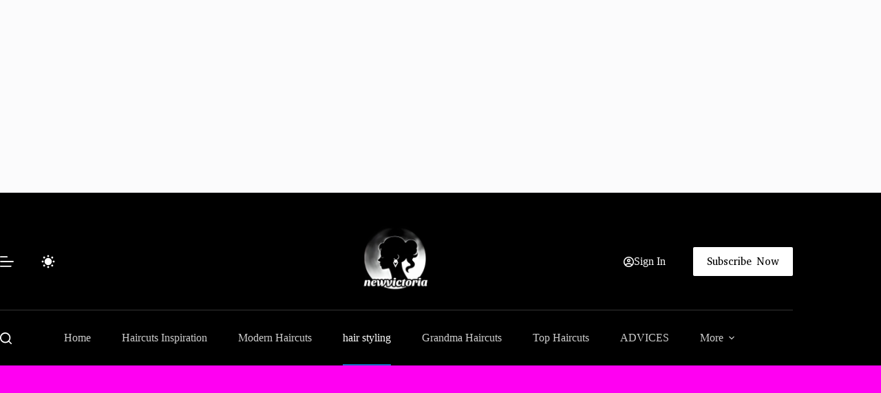

--- FILE ---
content_type: text/html; charset=UTF-8
request_url: https://newvictoria.store/25-haircut-transformations-that-will-leave-you-in-awe/
body_size: 58350
content:
<!doctype html>
<html lang="en-US" data-color-mode="light">
<head>
	
	<meta charset="UTF-8">
	<meta name="viewport" content="width=device-width, initial-scale=1, maximum-scale=5, viewport-fit=cover">
	<link rel="profile" href="https://gmpg.org/xfn/11">

	<meta name='robots' content='index, follow, max-image-preview:large, max-snippet:-1, max-video-preview:-1' />

	<!-- This site is optimized with the Yoast SEO Premium plugin v26.7 (Yoast SEO v26.8) - https://yoast.com/product/yoast-seo-premium-wordpress/ -->
	<title>+25 Haircut Transformations That Will Leave You in Awe</title>
	<link rel="canonical" href="https://newvictoria.store/25-haircut-transformations-that-will-leave-you-in-awe/" />
	<meta property="og:locale" content="en_US" />
	<meta property="og:type" content="article" />
	<meta property="og:title" content="+25 Haircut Transformations That Will Leave You in Awe" />
	<meta property="og:description" content="Are you tired of the same old hairstyle and looking for some hair inspiration? Look no further! In this article, we present to you over 25 incredible haircut transformations that are guaranteed to leave you in awe. From simple trims to bold and daring makeovers, these haircuts will not only change your appearance but also [&hellip;]" />
	<meta property="og:url" content="https://newvictoria.store/25-haircut-transformations-that-will-leave-you-in-awe/" />
	<meta property="og:site_name" content="newvictoria" />
	<meta property="article:published_time" content="2024-02-25T19:39:36+00:00" />
	<meta property="article:modified_time" content="2024-02-25T19:39:39+00:00" />
	<meta property="og:image" content="https://newvictoria.store/wp-content/uploads/2024/02/Picsart_24-02-25_19-50-40-263-scaled.jpg" />
	<meta property="og:image:width" content="2560" />
	<meta property="og:image:height" content="1440" />
	<meta property="og:image:type" content="image/jpeg" />
	<meta name="author" content="newvictoria.store" />
	<meta name="twitter:card" content="summary_large_image" />
	<meta name="twitter:label1" content="Written by" />
	<meta name="twitter:data1" content="newvictoria.store" />
	<meta name="twitter:label2" content="Est. reading time" />
	<meta name="twitter:data2" content="6 minutes" />
	<script type="application/ld+json" class="yoast-schema-graph">{"@context":"https://schema.org","@graph":[{"@type":"Article","@id":"https://newvictoria.store/25-haircut-transformations-that-will-leave-you-in-awe/#article","isPartOf":{"@id":"https://newvictoria.store/25-haircut-transformations-that-will-leave-you-in-awe/"},"author":{"name":"newvictoria.store","@id":"https://newvictoria.store/#/schema/person/0577da2fe498c271517196f0acae7df8"},"headline":"+25 Haircut Transformations That Will Leave You in Awe","datePublished":"2024-02-25T19:39:36+00:00","dateModified":"2024-02-25T19:39:39+00:00","mainEntityOfPage":{"@id":"https://newvictoria.store/25-haircut-transformations-that-will-leave-you-in-awe/"},"wordCount":102,"commentCount":0,"publisher":{"@id":"https://newvictoria.store/#organization"},"image":{"@id":"https://newvictoria.store/25-haircut-transformations-that-will-leave-you-in-awe/#primaryimage"},"thumbnailUrl":"https://newvictoria.store/wp-content/uploads/2024/02/Picsart_24-02-25_19-50-40-263-scaled.jpg","articleSection":["hair styling"],"inLanguage":"en-US","potentialAction":[{"@type":"CommentAction","name":"Comment","target":["https://newvictoria.store/25-haircut-transformations-that-will-leave-you-in-awe/#respond"]}]},{"@type":"WebPage","@id":"https://newvictoria.store/25-haircut-transformations-that-will-leave-you-in-awe/","url":"https://newvictoria.store/25-haircut-transformations-that-will-leave-you-in-awe/","name":"+25 Haircut Transformations That Will Leave You in Awe","isPartOf":{"@id":"https://newvictoria.store/#website"},"primaryImageOfPage":{"@id":"https://newvictoria.store/25-haircut-transformations-that-will-leave-you-in-awe/#primaryimage"},"image":{"@id":"https://newvictoria.store/25-haircut-transformations-that-will-leave-you-in-awe/#primaryimage"},"thumbnailUrl":"https://newvictoria.store/wp-content/uploads/2024/02/Picsart_24-02-25_19-50-40-263-scaled.jpg","datePublished":"2024-02-25T19:39:36+00:00","dateModified":"2024-02-25T19:39:39+00:00","breadcrumb":{"@id":"https://newvictoria.store/25-haircut-transformations-that-will-leave-you-in-awe/#breadcrumb"},"inLanguage":"en-US","potentialAction":[{"@type":"ReadAction","target":["https://newvictoria.store/25-haircut-transformations-that-will-leave-you-in-awe/"]}]},{"@type":"ImageObject","inLanguage":"en-US","@id":"https://newvictoria.store/25-haircut-transformations-that-will-leave-you-in-awe/#primaryimage","url":"https://newvictoria.store/wp-content/uploads/2024/02/Picsart_24-02-25_19-50-40-263-scaled.jpg","contentUrl":"https://newvictoria.store/wp-content/uploads/2024/02/Picsart_24-02-25_19-50-40-263-scaled.jpg","width":2560,"height":1440},{"@type":"BreadcrumbList","@id":"https://newvictoria.store/25-haircut-transformations-that-will-leave-you-in-awe/#breadcrumb","itemListElement":[{"@type":"ListItem","position":1,"name":"Home","item":"https://newvictoria.store/"},{"@type":"ListItem","position":2,"name":"+25 Haircut Transformations That Will Leave You in Awe"}]},{"@type":"WebSite","@id":"https://newvictoria.store/#website","url":"https://newvictoria.store/","name":"newvictoria","description":"","publisher":{"@id":"https://newvictoria.store/#organization"},"alternateName":"Relationship","potentialAction":[{"@type":"SearchAction","target":{"@type":"EntryPoint","urlTemplate":"https://newvictoria.store/?s={search_term_string}"},"query-input":{"@type":"PropertyValueSpecification","valueRequired":true,"valueName":"search_term_string"}}],"inLanguage":"en-US"},{"@type":"Organization","@id":"https://newvictoria.store/#organization","name":"NewVictoria","alternateName":"Relationship","url":"https://newvictoria.store/","logo":{"@type":"ImageObject","inLanguage":"en-US","@id":"https://newvictoria.store/#/schema/logo/image/","url":"https://newvictoria.store/wp-content/uploads/2026/01/img_1728582775633.png","contentUrl":"https://newvictoria.store/wp-content/uploads/2026/01/img_1728582775633.png","width":720,"height":404,"caption":"NewVictoria"},"image":{"@id":"https://newvictoria.store/#/schema/logo/image/"}},{"@type":"Person","@id":"https://newvictoria.store/#/schema/person/0577da2fe498c271517196f0acae7df8","name":"newvictoria.store","image":{"@type":"ImageObject","inLanguage":"en-US","@id":"https://newvictoria.store/#/schema/person/image/","url":"https://secure.gravatar.com/avatar/91d2bf74d3aa6776c668716eeea46952805ce2a93c64c78c0e7db621920728c0?s=96&d=mm&r=g","contentUrl":"https://secure.gravatar.com/avatar/91d2bf74d3aa6776c668716eeea46952805ce2a93c64c78c0e7db621920728c0?s=96&d=mm&r=g","caption":"newvictoria.store"},"sameAs":["http://newvictoria.store"],"url":"https://newvictoria.store/author/newvictoria-store/"}]}</script>
	<!-- / Yoast SEO Premium plugin. -->


<link rel='dns-prefetch' href='//www.googletagmanager.com' />
<link rel='dns-prefetch' href='//fonts.googleapis.com' />
<link rel='dns-prefetch' href='//pagead2.googlesyndication.com' />
<link rel='dns-prefetch' href='//fundingchoicesmessages.google.com' />
<link rel="alternate" type="application/rss+xml" title="newvictoria &raquo; Feed" href="https://newvictoria.store/feed/" />
<link rel="alternate" type="application/rss+xml" title="newvictoria &raquo; Comments Feed" href="https://newvictoria.store/comments/feed/" />
<link rel="alternate" type="application/rss+xml" title="newvictoria &raquo; +25 Haircut Transformations That Will Leave You in Awe Comments Feed" href="https://newvictoria.store/25-haircut-transformations-that-will-leave-you-in-awe/feed/" />
<link rel="alternate" title="oEmbed (JSON)" type="application/json+oembed" href="https://newvictoria.store/wp-json/oembed/1.0/embed?url=https%3A%2F%2Fnewvictoria.store%2F25-haircut-transformations-that-will-leave-you-in-awe%2F" />
<link rel="alternate" title="oEmbed (XML)" type="text/xml+oembed" href="https://newvictoria.store/wp-json/oembed/1.0/embed?url=https%3A%2F%2Fnewvictoria.store%2F25-haircut-transformations-that-will-leave-you-in-awe%2F&#038;format=xml" />
<style id='wp-img-auto-sizes-contain-inline-css'>
img:is([sizes=auto i],[sizes^="auto," i]){contain-intrinsic-size:3000px 1500px}
/*# sourceURL=wp-img-auto-sizes-contain-inline-css */
</style>
<link rel='stylesheet' id='blocksy-dynamic-taxonomies-css' href='https://newvictoria.store/wp-content/uploads/blocksy/css/taxonomies.css?ver=62573' media='all' />
<link rel='stylesheet' id='blocksy-dynamic-global-css' href='https://newvictoria.store/wp-content/uploads/blocksy/css/global.css?ver=27227' media='all' />
<link rel='stylesheet' id='wp-block-library-css' href='https://newvictoria.store/wp-includes/css/dist/block-library/style.min.css?ver=6.9' media='all' />
<link rel='stylesheet' id='fluentform-elementor-widget-css' href='https://newvictoria.store/wp-content/plugins/fluentform/assets/css/fluent-forms-elementor-widget.css?ver=6.1.14' media='all' />
<style id='global-styles-inline-css'>
:root{--wp--preset--aspect-ratio--square: 1;--wp--preset--aspect-ratio--4-3: 4/3;--wp--preset--aspect-ratio--3-4: 3/4;--wp--preset--aspect-ratio--3-2: 3/2;--wp--preset--aspect-ratio--2-3: 2/3;--wp--preset--aspect-ratio--16-9: 16/9;--wp--preset--aspect-ratio--9-16: 9/16;--wp--preset--color--black: #000000;--wp--preset--color--cyan-bluish-gray: #abb8c3;--wp--preset--color--white: #ffffff;--wp--preset--color--pale-pink: #f78da7;--wp--preset--color--vivid-red: #cf2e2e;--wp--preset--color--luminous-vivid-orange: #ff6900;--wp--preset--color--luminous-vivid-amber: #fcb900;--wp--preset--color--light-green-cyan: #7bdcb5;--wp--preset--color--vivid-green-cyan: #00d084;--wp--preset--color--pale-cyan-blue: #8ed1fc;--wp--preset--color--vivid-cyan-blue: #0693e3;--wp--preset--color--vivid-purple: #9b51e0;--wp--preset--color--palette-color-1: var(--theme-palette-color-1, #106abf);--wp--preset--color--palette-color-2: var(--theme-palette-color-2, #00509d);--wp--preset--color--palette-color-3: var(--theme-palette-color-3, #5e5e5e);--wp--preset--color--palette-color-4: var(--theme-palette-color-4, #000000);--wp--preset--color--palette-color-5: var(--theme-palette-color-5, #e8ebed);--wp--preset--color--palette-color-6: var(--theme-palette-color-6, #f4f5f6);--wp--preset--color--palette-color-7: var(--theme-palette-color-7, #FBFBFC);--wp--preset--color--palette-color-8: var(--theme-palette-color-8, #ffffff);--wp--preset--color--palette-color-9: var(--theme-palette-color-9, #000000);--wp--preset--color--palette-color-10: var(--theme-palette-color-10, #ffffff);--wp--preset--gradient--vivid-cyan-blue-to-vivid-purple: linear-gradient(135deg,rgb(6,147,227) 0%,rgb(155,81,224) 100%);--wp--preset--gradient--light-green-cyan-to-vivid-green-cyan: linear-gradient(135deg,rgb(122,220,180) 0%,rgb(0,208,130) 100%);--wp--preset--gradient--luminous-vivid-amber-to-luminous-vivid-orange: linear-gradient(135deg,rgb(252,185,0) 0%,rgb(255,105,0) 100%);--wp--preset--gradient--luminous-vivid-orange-to-vivid-red: linear-gradient(135deg,rgb(255,105,0) 0%,rgb(207,46,46) 100%);--wp--preset--gradient--very-light-gray-to-cyan-bluish-gray: linear-gradient(135deg,rgb(238,238,238) 0%,rgb(169,184,195) 100%);--wp--preset--gradient--cool-to-warm-spectrum: linear-gradient(135deg,rgb(74,234,220) 0%,rgb(151,120,209) 20%,rgb(207,42,186) 40%,rgb(238,44,130) 60%,rgb(251,105,98) 80%,rgb(254,248,76) 100%);--wp--preset--gradient--blush-light-purple: linear-gradient(135deg,rgb(255,206,236) 0%,rgb(152,150,240) 100%);--wp--preset--gradient--blush-bordeaux: linear-gradient(135deg,rgb(254,205,165) 0%,rgb(254,45,45) 50%,rgb(107,0,62) 100%);--wp--preset--gradient--luminous-dusk: linear-gradient(135deg,rgb(255,203,112) 0%,rgb(199,81,192) 50%,rgb(65,88,208) 100%);--wp--preset--gradient--pale-ocean: linear-gradient(135deg,rgb(255,245,203) 0%,rgb(182,227,212) 50%,rgb(51,167,181) 100%);--wp--preset--gradient--electric-grass: linear-gradient(135deg,rgb(202,248,128) 0%,rgb(113,206,126) 100%);--wp--preset--gradient--midnight: linear-gradient(135deg,rgb(2,3,129) 0%,rgb(40,116,252) 100%);--wp--preset--gradient--juicy-peach: linear-gradient(to right, #ffecd2 0%, #fcb69f 100%);--wp--preset--gradient--young-passion: linear-gradient(to right, #ff8177 0%, #ff867a 0%, #ff8c7f 21%, #f99185 52%, #cf556c 78%, #b12a5b 100%);--wp--preset--gradient--true-sunset: linear-gradient(to right, #fa709a 0%, #fee140 100%);--wp--preset--gradient--morpheus-den: linear-gradient(to top, #30cfd0 0%, #330867 100%);--wp--preset--gradient--plum-plate: linear-gradient(135deg, #667eea 0%, #764ba2 100%);--wp--preset--gradient--aqua-splash: linear-gradient(15deg, #13547a 0%, #80d0c7 100%);--wp--preset--gradient--love-kiss: linear-gradient(to top, #ff0844 0%, #ffb199 100%);--wp--preset--gradient--new-retrowave: linear-gradient(to top, #3b41c5 0%, #a981bb 49%, #ffc8a9 100%);--wp--preset--gradient--plum-bath: linear-gradient(to top, #cc208e 0%, #6713d2 100%);--wp--preset--gradient--high-flight: linear-gradient(to right, #0acffe 0%, #495aff 100%);--wp--preset--gradient--teen-party: linear-gradient(-225deg, #FF057C 0%, #8D0B93 50%, #321575 100%);--wp--preset--gradient--fabled-sunset: linear-gradient(-225deg, #231557 0%, #44107A 29%, #FF1361 67%, #FFF800 100%);--wp--preset--gradient--arielle-smile: radial-gradient(circle 248px at center, #16d9e3 0%, #30c7ec 47%, #46aef7 100%);--wp--preset--gradient--itmeo-branding: linear-gradient(180deg, #2af598 0%, #009efd 100%);--wp--preset--gradient--deep-blue: linear-gradient(to right, #6a11cb 0%, #2575fc 100%);--wp--preset--gradient--strong-bliss: linear-gradient(to right, #f78ca0 0%, #f9748f 19%, #fd868c 60%, #fe9a8b 100%);--wp--preset--gradient--sweet-period: linear-gradient(to top, #3f51b1 0%, #5a55ae 13%, #7b5fac 25%, #8f6aae 38%, #a86aa4 50%, #cc6b8e 62%, #f18271 75%, #f3a469 87%, #f7c978 100%);--wp--preset--gradient--purple-division: linear-gradient(to top, #7028e4 0%, #e5b2ca 100%);--wp--preset--gradient--cold-evening: linear-gradient(to top, #0c3483 0%, #a2b6df 100%, #6b8cce 100%, #a2b6df 100%);--wp--preset--gradient--mountain-rock: linear-gradient(to right, #868f96 0%, #596164 100%);--wp--preset--gradient--desert-hump: linear-gradient(to top, #c79081 0%, #dfa579 100%);--wp--preset--gradient--ethernal-constance: linear-gradient(to top, #09203f 0%, #537895 100%);--wp--preset--gradient--happy-memories: linear-gradient(-60deg, #ff5858 0%, #f09819 100%);--wp--preset--gradient--grown-early: linear-gradient(to top, #0ba360 0%, #3cba92 100%);--wp--preset--gradient--morning-salad: linear-gradient(-225deg, #B7F8DB 0%, #50A7C2 100%);--wp--preset--gradient--night-call: linear-gradient(-225deg, #AC32E4 0%, #7918F2 48%, #4801FF 100%);--wp--preset--gradient--mind-crawl: linear-gradient(-225deg, #473B7B 0%, #3584A7 51%, #30D2BE 100%);--wp--preset--gradient--angel-care: linear-gradient(-225deg, #FFE29F 0%, #FFA99F 48%, #FF719A 100%);--wp--preset--gradient--juicy-cake: linear-gradient(to top, #e14fad 0%, #f9d423 100%);--wp--preset--gradient--rich-metal: linear-gradient(to right, #d7d2cc 0%, #304352 100%);--wp--preset--gradient--mole-hall: linear-gradient(-20deg, #616161 0%, #9bc5c3 100%);--wp--preset--gradient--cloudy-knoxville: linear-gradient(120deg, #fdfbfb 0%, #ebedee 100%);--wp--preset--gradient--soft-grass: linear-gradient(to top, #c1dfc4 0%, #deecdd 100%);--wp--preset--gradient--saint-petersburg: linear-gradient(135deg, #f5f7fa 0%, #c3cfe2 100%);--wp--preset--gradient--everlasting-sky: linear-gradient(135deg, #fdfcfb 0%, #e2d1c3 100%);--wp--preset--gradient--kind-steel: linear-gradient(-20deg, #e9defa 0%, #fbfcdb 100%);--wp--preset--gradient--over-sun: linear-gradient(60deg, #abecd6 0%, #fbed96 100%);--wp--preset--gradient--premium-white: linear-gradient(to top, #d5d4d0 0%, #d5d4d0 1%, #eeeeec 31%, #efeeec 75%, #e9e9e7 100%);--wp--preset--gradient--clean-mirror: linear-gradient(45deg, #93a5cf 0%, #e4efe9 100%);--wp--preset--gradient--wild-apple: linear-gradient(to top, #d299c2 0%, #fef9d7 100%);--wp--preset--gradient--snow-again: linear-gradient(to top, #e6e9f0 0%, #eef1f5 100%);--wp--preset--gradient--confident-cloud: linear-gradient(to top, #dad4ec 0%, #dad4ec 1%, #f3e7e9 100%);--wp--preset--gradient--glass-water: linear-gradient(to top, #dfe9f3 0%, white 100%);--wp--preset--gradient--perfect-white: linear-gradient(-225deg, #E3FDF5 0%, #FFE6FA 100%);--wp--preset--font-size--small: 13px;--wp--preset--font-size--medium: 20px;--wp--preset--font-size--large: clamp(22px, 1.375rem + ((1vw - 3.2px) * 0.625), 30px);--wp--preset--font-size--x-large: clamp(30px, 1.875rem + ((1vw - 3.2px) * 1.563), 50px);--wp--preset--font-size--xx-large: clamp(45px, 2.813rem + ((1vw - 3.2px) * 2.734), 80px);--wp--preset--spacing--20: 0.44rem;--wp--preset--spacing--30: 0.67rem;--wp--preset--spacing--40: 1rem;--wp--preset--spacing--50: 1.5rem;--wp--preset--spacing--60: 2.25rem;--wp--preset--spacing--70: 3.38rem;--wp--preset--spacing--80: 5.06rem;--wp--preset--shadow--natural: 6px 6px 9px rgba(0, 0, 0, 0.2);--wp--preset--shadow--deep: 12px 12px 50px rgba(0, 0, 0, 0.4);--wp--preset--shadow--sharp: 6px 6px 0px rgba(0, 0, 0, 0.2);--wp--preset--shadow--outlined: 6px 6px 0px -3px rgb(255, 255, 255), 6px 6px rgb(0, 0, 0);--wp--preset--shadow--crisp: 6px 6px 0px rgb(0, 0, 0);}:root { --wp--style--global--content-size: var(--theme-block-max-width);--wp--style--global--wide-size: var(--theme-block-wide-max-width); }:where(body) { margin: 0; }.wp-site-blocks > .alignleft { float: left; margin-right: 2em; }.wp-site-blocks > .alignright { float: right; margin-left: 2em; }.wp-site-blocks > .aligncenter { justify-content: center; margin-left: auto; margin-right: auto; }:where(.wp-site-blocks) > * { margin-block-start: var(--theme-content-spacing); margin-block-end: 0; }:where(.wp-site-blocks) > :first-child { margin-block-start: 0; }:where(.wp-site-blocks) > :last-child { margin-block-end: 0; }:root { --wp--style--block-gap: var(--theme-content-spacing); }:root :where(.is-layout-flow) > :first-child{margin-block-start: 0;}:root :where(.is-layout-flow) > :last-child{margin-block-end: 0;}:root :where(.is-layout-flow) > *{margin-block-start: var(--theme-content-spacing);margin-block-end: 0;}:root :where(.is-layout-constrained) > :first-child{margin-block-start: 0;}:root :where(.is-layout-constrained) > :last-child{margin-block-end: 0;}:root :where(.is-layout-constrained) > *{margin-block-start: var(--theme-content-spacing);margin-block-end: 0;}:root :where(.is-layout-flex){gap: var(--theme-content-spacing);}:root :where(.is-layout-grid){gap: var(--theme-content-spacing);}.is-layout-flow > .alignleft{float: left;margin-inline-start: 0;margin-inline-end: 2em;}.is-layout-flow > .alignright{float: right;margin-inline-start: 2em;margin-inline-end: 0;}.is-layout-flow > .aligncenter{margin-left: auto !important;margin-right: auto !important;}.is-layout-constrained > .alignleft{float: left;margin-inline-start: 0;margin-inline-end: 2em;}.is-layout-constrained > .alignright{float: right;margin-inline-start: 2em;margin-inline-end: 0;}.is-layout-constrained > .aligncenter{margin-left: auto !important;margin-right: auto !important;}.is-layout-constrained > :where(:not(.alignleft):not(.alignright):not(.alignfull)){max-width: var(--wp--style--global--content-size);margin-left: auto !important;margin-right: auto !important;}.is-layout-constrained > .alignwide{max-width: var(--wp--style--global--wide-size);}body .is-layout-flex{display: flex;}.is-layout-flex{flex-wrap: wrap;align-items: center;}.is-layout-flex > :is(*, div){margin: 0;}body .is-layout-grid{display: grid;}.is-layout-grid > :is(*, div){margin: 0;}body{padding-top: 0px;padding-right: 0px;padding-bottom: 0px;padding-left: 0px;}:root :where(.wp-element-button, .wp-block-button__link){font-style: inherit;font-weight: inherit;letter-spacing: inherit;text-transform: inherit;}.has-black-color{color: var(--wp--preset--color--black) !important;}.has-cyan-bluish-gray-color{color: var(--wp--preset--color--cyan-bluish-gray) !important;}.has-white-color{color: var(--wp--preset--color--white) !important;}.has-pale-pink-color{color: var(--wp--preset--color--pale-pink) !important;}.has-vivid-red-color{color: var(--wp--preset--color--vivid-red) !important;}.has-luminous-vivid-orange-color{color: var(--wp--preset--color--luminous-vivid-orange) !important;}.has-luminous-vivid-amber-color{color: var(--wp--preset--color--luminous-vivid-amber) !important;}.has-light-green-cyan-color{color: var(--wp--preset--color--light-green-cyan) !important;}.has-vivid-green-cyan-color{color: var(--wp--preset--color--vivid-green-cyan) !important;}.has-pale-cyan-blue-color{color: var(--wp--preset--color--pale-cyan-blue) !important;}.has-vivid-cyan-blue-color{color: var(--wp--preset--color--vivid-cyan-blue) !important;}.has-vivid-purple-color{color: var(--wp--preset--color--vivid-purple) !important;}.has-palette-color-1-color{color: var(--wp--preset--color--palette-color-1) !important;}.has-palette-color-2-color{color: var(--wp--preset--color--palette-color-2) !important;}.has-palette-color-3-color{color: var(--wp--preset--color--palette-color-3) !important;}.has-palette-color-4-color{color: var(--wp--preset--color--palette-color-4) !important;}.has-palette-color-5-color{color: var(--wp--preset--color--palette-color-5) !important;}.has-palette-color-6-color{color: var(--wp--preset--color--palette-color-6) !important;}.has-palette-color-7-color{color: var(--wp--preset--color--palette-color-7) !important;}.has-palette-color-8-color{color: var(--wp--preset--color--palette-color-8) !important;}.has-palette-color-9-color{color: var(--wp--preset--color--palette-color-9) !important;}.has-palette-color-10-color{color: var(--wp--preset--color--palette-color-10) !important;}.has-black-background-color{background-color: var(--wp--preset--color--black) !important;}.has-cyan-bluish-gray-background-color{background-color: var(--wp--preset--color--cyan-bluish-gray) !important;}.has-white-background-color{background-color: var(--wp--preset--color--white) !important;}.has-pale-pink-background-color{background-color: var(--wp--preset--color--pale-pink) !important;}.has-vivid-red-background-color{background-color: var(--wp--preset--color--vivid-red) !important;}.has-luminous-vivid-orange-background-color{background-color: var(--wp--preset--color--luminous-vivid-orange) !important;}.has-luminous-vivid-amber-background-color{background-color: var(--wp--preset--color--luminous-vivid-amber) !important;}.has-light-green-cyan-background-color{background-color: var(--wp--preset--color--light-green-cyan) !important;}.has-vivid-green-cyan-background-color{background-color: var(--wp--preset--color--vivid-green-cyan) !important;}.has-pale-cyan-blue-background-color{background-color: var(--wp--preset--color--pale-cyan-blue) !important;}.has-vivid-cyan-blue-background-color{background-color: var(--wp--preset--color--vivid-cyan-blue) !important;}.has-vivid-purple-background-color{background-color: var(--wp--preset--color--vivid-purple) !important;}.has-palette-color-1-background-color{background-color: var(--wp--preset--color--palette-color-1) !important;}.has-palette-color-2-background-color{background-color: var(--wp--preset--color--palette-color-2) !important;}.has-palette-color-3-background-color{background-color: var(--wp--preset--color--palette-color-3) !important;}.has-palette-color-4-background-color{background-color: var(--wp--preset--color--palette-color-4) !important;}.has-palette-color-5-background-color{background-color: var(--wp--preset--color--palette-color-5) !important;}.has-palette-color-6-background-color{background-color: var(--wp--preset--color--palette-color-6) !important;}.has-palette-color-7-background-color{background-color: var(--wp--preset--color--palette-color-7) !important;}.has-palette-color-8-background-color{background-color: var(--wp--preset--color--palette-color-8) !important;}.has-palette-color-9-background-color{background-color: var(--wp--preset--color--palette-color-9) !important;}.has-palette-color-10-background-color{background-color: var(--wp--preset--color--palette-color-10) !important;}.has-black-border-color{border-color: var(--wp--preset--color--black) !important;}.has-cyan-bluish-gray-border-color{border-color: var(--wp--preset--color--cyan-bluish-gray) !important;}.has-white-border-color{border-color: var(--wp--preset--color--white) !important;}.has-pale-pink-border-color{border-color: var(--wp--preset--color--pale-pink) !important;}.has-vivid-red-border-color{border-color: var(--wp--preset--color--vivid-red) !important;}.has-luminous-vivid-orange-border-color{border-color: var(--wp--preset--color--luminous-vivid-orange) !important;}.has-luminous-vivid-amber-border-color{border-color: var(--wp--preset--color--luminous-vivid-amber) !important;}.has-light-green-cyan-border-color{border-color: var(--wp--preset--color--light-green-cyan) !important;}.has-vivid-green-cyan-border-color{border-color: var(--wp--preset--color--vivid-green-cyan) !important;}.has-pale-cyan-blue-border-color{border-color: var(--wp--preset--color--pale-cyan-blue) !important;}.has-vivid-cyan-blue-border-color{border-color: var(--wp--preset--color--vivid-cyan-blue) !important;}.has-vivid-purple-border-color{border-color: var(--wp--preset--color--vivid-purple) !important;}.has-palette-color-1-border-color{border-color: var(--wp--preset--color--palette-color-1) !important;}.has-palette-color-2-border-color{border-color: var(--wp--preset--color--palette-color-2) !important;}.has-palette-color-3-border-color{border-color: var(--wp--preset--color--palette-color-3) !important;}.has-palette-color-4-border-color{border-color: var(--wp--preset--color--palette-color-4) !important;}.has-palette-color-5-border-color{border-color: var(--wp--preset--color--palette-color-5) !important;}.has-palette-color-6-border-color{border-color: var(--wp--preset--color--palette-color-6) !important;}.has-palette-color-7-border-color{border-color: var(--wp--preset--color--palette-color-7) !important;}.has-palette-color-8-border-color{border-color: var(--wp--preset--color--palette-color-8) !important;}.has-palette-color-9-border-color{border-color: var(--wp--preset--color--palette-color-9) !important;}.has-palette-color-10-border-color{border-color: var(--wp--preset--color--palette-color-10) !important;}.has-vivid-cyan-blue-to-vivid-purple-gradient-background{background: var(--wp--preset--gradient--vivid-cyan-blue-to-vivid-purple) !important;}.has-light-green-cyan-to-vivid-green-cyan-gradient-background{background: var(--wp--preset--gradient--light-green-cyan-to-vivid-green-cyan) !important;}.has-luminous-vivid-amber-to-luminous-vivid-orange-gradient-background{background: var(--wp--preset--gradient--luminous-vivid-amber-to-luminous-vivid-orange) !important;}.has-luminous-vivid-orange-to-vivid-red-gradient-background{background: var(--wp--preset--gradient--luminous-vivid-orange-to-vivid-red) !important;}.has-very-light-gray-to-cyan-bluish-gray-gradient-background{background: var(--wp--preset--gradient--very-light-gray-to-cyan-bluish-gray) !important;}.has-cool-to-warm-spectrum-gradient-background{background: var(--wp--preset--gradient--cool-to-warm-spectrum) !important;}.has-blush-light-purple-gradient-background{background: var(--wp--preset--gradient--blush-light-purple) !important;}.has-blush-bordeaux-gradient-background{background: var(--wp--preset--gradient--blush-bordeaux) !important;}.has-luminous-dusk-gradient-background{background: var(--wp--preset--gradient--luminous-dusk) !important;}.has-pale-ocean-gradient-background{background: var(--wp--preset--gradient--pale-ocean) !important;}.has-electric-grass-gradient-background{background: var(--wp--preset--gradient--electric-grass) !important;}.has-midnight-gradient-background{background: var(--wp--preset--gradient--midnight) !important;}.has-juicy-peach-gradient-background{background: var(--wp--preset--gradient--juicy-peach) !important;}.has-young-passion-gradient-background{background: var(--wp--preset--gradient--young-passion) !important;}.has-true-sunset-gradient-background{background: var(--wp--preset--gradient--true-sunset) !important;}.has-morpheus-den-gradient-background{background: var(--wp--preset--gradient--morpheus-den) !important;}.has-plum-plate-gradient-background{background: var(--wp--preset--gradient--plum-plate) !important;}.has-aqua-splash-gradient-background{background: var(--wp--preset--gradient--aqua-splash) !important;}.has-love-kiss-gradient-background{background: var(--wp--preset--gradient--love-kiss) !important;}.has-new-retrowave-gradient-background{background: var(--wp--preset--gradient--new-retrowave) !important;}.has-plum-bath-gradient-background{background: var(--wp--preset--gradient--plum-bath) !important;}.has-high-flight-gradient-background{background: var(--wp--preset--gradient--high-flight) !important;}.has-teen-party-gradient-background{background: var(--wp--preset--gradient--teen-party) !important;}.has-fabled-sunset-gradient-background{background: var(--wp--preset--gradient--fabled-sunset) !important;}.has-arielle-smile-gradient-background{background: var(--wp--preset--gradient--arielle-smile) !important;}.has-itmeo-branding-gradient-background{background: var(--wp--preset--gradient--itmeo-branding) !important;}.has-deep-blue-gradient-background{background: var(--wp--preset--gradient--deep-blue) !important;}.has-strong-bliss-gradient-background{background: var(--wp--preset--gradient--strong-bliss) !important;}.has-sweet-period-gradient-background{background: var(--wp--preset--gradient--sweet-period) !important;}.has-purple-division-gradient-background{background: var(--wp--preset--gradient--purple-division) !important;}.has-cold-evening-gradient-background{background: var(--wp--preset--gradient--cold-evening) !important;}.has-mountain-rock-gradient-background{background: var(--wp--preset--gradient--mountain-rock) !important;}.has-desert-hump-gradient-background{background: var(--wp--preset--gradient--desert-hump) !important;}.has-ethernal-constance-gradient-background{background: var(--wp--preset--gradient--ethernal-constance) !important;}.has-happy-memories-gradient-background{background: var(--wp--preset--gradient--happy-memories) !important;}.has-grown-early-gradient-background{background: var(--wp--preset--gradient--grown-early) !important;}.has-morning-salad-gradient-background{background: var(--wp--preset--gradient--morning-salad) !important;}.has-night-call-gradient-background{background: var(--wp--preset--gradient--night-call) !important;}.has-mind-crawl-gradient-background{background: var(--wp--preset--gradient--mind-crawl) !important;}.has-angel-care-gradient-background{background: var(--wp--preset--gradient--angel-care) !important;}.has-juicy-cake-gradient-background{background: var(--wp--preset--gradient--juicy-cake) !important;}.has-rich-metal-gradient-background{background: var(--wp--preset--gradient--rich-metal) !important;}.has-mole-hall-gradient-background{background: var(--wp--preset--gradient--mole-hall) !important;}.has-cloudy-knoxville-gradient-background{background: var(--wp--preset--gradient--cloudy-knoxville) !important;}.has-soft-grass-gradient-background{background: var(--wp--preset--gradient--soft-grass) !important;}.has-saint-petersburg-gradient-background{background: var(--wp--preset--gradient--saint-petersburg) !important;}.has-everlasting-sky-gradient-background{background: var(--wp--preset--gradient--everlasting-sky) !important;}.has-kind-steel-gradient-background{background: var(--wp--preset--gradient--kind-steel) !important;}.has-over-sun-gradient-background{background: var(--wp--preset--gradient--over-sun) !important;}.has-premium-white-gradient-background{background: var(--wp--preset--gradient--premium-white) !important;}.has-clean-mirror-gradient-background{background: var(--wp--preset--gradient--clean-mirror) !important;}.has-wild-apple-gradient-background{background: var(--wp--preset--gradient--wild-apple) !important;}.has-snow-again-gradient-background{background: var(--wp--preset--gradient--snow-again) !important;}.has-confident-cloud-gradient-background{background: var(--wp--preset--gradient--confident-cloud) !important;}.has-glass-water-gradient-background{background: var(--wp--preset--gradient--glass-water) !important;}.has-perfect-white-gradient-background{background: var(--wp--preset--gradient--perfect-white) !important;}.has-small-font-size{font-size: var(--wp--preset--font-size--small) !important;}.has-medium-font-size{font-size: var(--wp--preset--font-size--medium) !important;}.has-large-font-size{font-size: var(--wp--preset--font-size--large) !important;}.has-x-large-font-size{font-size: var(--wp--preset--font-size--x-large) !important;}.has-xx-large-font-size{font-size: var(--wp--preset--font-size--xx-large) !important;}
:root :where(.wp-block-pullquote){font-size: clamp(0.984em, 0.984rem + ((1vw - 0.2em) * 0.645), 1.5em);line-height: 1.6;}
/*# sourceURL=global-styles-inline-css */
</style>
<link rel='stylesheet' id='blocksy-fonts-font-source-google-css' href='https://fonts.googleapis.com/css2?family=Abyssinica%20SIL:wght@400;500;600;700&#038;display=swap' media='all' />
<link rel='stylesheet' id='ct-main-styles-css' href='https://newvictoria.store/wp-content/themes/blocksy/static/bundle/main.min.css?ver=2.1.25' media='all' />
<link rel='stylesheet' id='ct-page-title-styles-css' href='https://newvictoria.store/wp-content/themes/blocksy/static/bundle/page-title.min.css?ver=2.1.25' media='all' />
<link rel='stylesheet' id='ct-sidebar-styles-css' href='https://newvictoria.store/wp-content/themes/blocksy/static/bundle/sidebar.min.css?ver=2.1.25' media='all' />
<link rel='stylesheet' id='ct-comments-styles-css' href='https://newvictoria.store/wp-content/themes/blocksy/static/bundle/comments.min.css?ver=2.1.25' media='all' />
<link rel='stylesheet' id='ct-author-box-styles-css' href='https://newvictoria.store/wp-content/themes/blocksy/static/bundle/author-box.min.css?ver=2.1.25' media='all' />
<link rel='stylesheet' id='ct-posts-nav-styles-css' href='https://newvictoria.store/wp-content/themes/blocksy/static/bundle/posts-nav.min.css?ver=2.1.25' media='all' />
<link rel='stylesheet' id='ct-elementor-styles-css' href='https://newvictoria.store/wp-content/themes/blocksy/static/bundle/elementor-frontend.min.css?ver=2.1.25' media='all' />
<link rel='stylesheet' id='ct-wpforms-styles-css' href='https://newvictoria.store/wp-content/themes/blocksy/static/bundle/wpforms.min.css?ver=2.1.25' media='all' />
<link rel='stylesheet' id='ct-share-box-styles-css' href='https://newvictoria.store/wp-content/themes/blocksy/static/bundle/share-box.min.css?ver=2.1.25' media='all' />
<style id='greenshift-post-css-659-inline-css'>
#gspb_row-id-gsbp-3f0a6835-5c89{justify-content:space-between;margin-top:0;margin-bottom:0;display:flex;flex-wrap:wrap}#gspb_row-id-gsbp-3f0a6835-5c89>.gspb_row__content{display:flex;justify-content:space-between;margin:0 auto;width:100%;flex-wrap:wrap}.gspb_row{position:relative}div[id^=gspb_col-id]{padding:15px min(3vw,20px);box-sizing:border-box;position:relative}#gspb_image-id-gsbp-dcd9a392-f22e img{object-fit:cover;vertical-align:top;display:inline-block;box-sizing:border-box;max-width:100%;width:100%;aspect-ratio:3/4}@media (max-width: 999.98px){#gspb_image-id-gsbp-dcd9a392-f22e img{aspect-ratio:3/4}}@media (max-width: 689.98px){#gspb_image-id-gsbp-dcd9a392-f22e img{aspect-ratio:3/4}}@media (max-width: 689.98px){#gspb_image-id-gsbp-dcd9a392-f22e img{aspect-ratio:3/4}}#gspb_image-id-gsbp-dcd9a392-f22e,#gspb_image-id-gsbp-dcd9a392-f22e img{height:auto}@media (max-width: 999.98px){#gspb_image-id-gsbp-dcd9a392-f22e,#gspb_image-id-gsbp-dcd9a392-f22e img{height:auto}}@media (max-width: 689.98px){#gspb_image-id-gsbp-dcd9a392-f22e,#gspb_image-id-gsbp-dcd9a392-f22e img{height:auto}}@media (max-width: 689.98px){#gspb_image-id-gsbp-dcd9a392-f22e,#gspb_image-id-gsbp-dcd9a392-f22e img{height:300px}}#gspb_row-id-gsbp-3f0a6835-5c89{justify-content:space-between;margin-top:0px;margin-bottom:0px;display:flex;flex-wrap:wrap;}#gspb_row-id-gsbp-3f0a6835-5c89 > .gspb_row__content{display:flex;justify-content:space-between;margin:0 auto;width:100%;flex-wrap:wrap;}.gspb_row{position:relative;}div[id^=gspb_col-id]{padding:15px min(3vw,20px);box-sizing:border-box;position:relative;}
/*# sourceURL=greenshift-post-css-659-inline-css */
</style>
<style id='greenshift-post-css-854-inline-css'>
#gspb_heading-id-gsbp-6f416932-45a5{font-size:18px;color:var(--wp--preset--color--palette-color-10, var(--theme-palette-color-10, #ffffff));margin-top:0;margin-bottom:0}#gspb_button-id-gsbp-c2bef7ea-81a1{display:flex;justify-content:flex-start}#gspb_button-id-gsbp-c2bef7ea-81a1 .gspb-buttonbox-text{display:flex;flex-direction:column}#gspb_button-id-gsbp-c2bef7ea-81a1>.gspb-buttonbox{box-sizing:border-box}#gspb_button-id-gsbp-2939326c-9d97>.gspb-buttonbox>.gspb-buttonbox-textwrap>.gspb-buttonbox-icon,#gspb_button-id-gsbp-c2bef7ea-81a1>.gspb-buttonbox>.gspb-buttonbox-textwrap>.gspb-buttonbox-icon{display:flex}#gspb_button-id-gsbp-c2bef7ea-81a1>.gspb-buttonbox .gspb-buttonbox-icon svg,#gspb_button-id-gsbp-c2bef7ea-81a1>.gspb-buttonbox .gspb-buttonbox-icon svg path{fill:currentColor!important}#gspb_button-id-gsbp-c2bef7ea-81a1>.gspb-buttonbox .gspb-buttonbox-icon svg{margin:0!important}#gspb_button-id-gsbp-c2bef7ea-81a1>.gspb-buttonbox>.gspb-buttonbox-textwrap{display:flex;flex-direction:row;align-items:center}#gspb_button-id-gsbp-c2bef7ea-81a1 .gspb-buttonbox-icon{margin-left:13px}#gspb_button-id-gsbp-c2bef7ea-81a1>.gspb-buttonbox{padding:0;background-color:#ffffff00;font-size:15px;color:#ffffffa8}#gspb_button-id-gsbp-c2bef7ea-81a1>.gspb-buttonbox:hover{background-color:#ffffff00!important;color:#fff}#gspb_heading-id-gsbp-0f814050-42df{font-size:18px;color:var(--wp--preset--color--palette-color-10, var(--theme-palette-color-10, #ffffff));margin-top:0;margin-bottom:0}#gspb_button-id-gsbp-2939326c-9d97{display:flex;justify-content:flex-start}#gspb_button-id-gsbp-2939326c-9d97 .gspb-buttonbox-text{display:flex;flex-direction:column}#gspb_button-id-gsbp-2939326c-9d97>.gspb-buttonbox{box-sizing:border-box}#gspb_button-id-gsbp-2939326c-9d97>.gspb-buttonbox .gspb-buttonbox-icon svg,#gspb_button-id-gsbp-2939326c-9d97>.gspb-buttonbox .gspb-buttonbox-icon svg path{fill:currentColor!important}#gspb_button-id-gsbp-2939326c-9d97>.gspb-buttonbox .gspb-buttonbox-icon svg{margin:0!important}#gspb_button-id-gsbp-2939326c-9d97>.gspb-buttonbox>.gspb-buttonbox-textwrap{display:flex;flex-direction:row;align-items:center}#gspb_button-id-gsbp-2939326c-9d97 .gspb-buttonbox-icon{margin-left:13px}#gspb_button-id-gsbp-2939326c-9d97>.gspb-buttonbox{padding:0;background-color:#ffffff00;font-size:15px;color:#ffffffa8}#gspb_button-id-gsbp-2939326c-9d97>.gspb-buttonbox:hover{background-color:#ffffff00!important;color:#fff}#gspb_container-id-gsbp-b77978cf-61be.gspb_container{box-sizing:border-box;display:flex;flex-direction:row;justify-content:space-between;align-items:center}#gspb_container-id-gsbp-20664f7a-df1a.gspb_container>p:last-of-type,#gspb_container-id-gsbp-2164a83c-bdad.gspb_container>p:last-of-type,#gspb_container-id-gsbp-27c76b11-9274.gspb_container>p:last-of-type,#gspb_container-id-gsbp-73c75f63-c397.gspb_container>p:last-of-type,#gspb_container-id-gsbp-73d63c49-b8ce.gspb_container>p:last-of-type,#gspb_container-id-gsbp-99442234-e42f.gspb_container>p:last-of-type,#gspb_container-id-gsbp-ad3d858e-0e58.gspb_container>p:last-of-type,#gspb_container-id-gsbp-b77978cf-61be.gspb_container>p:last-of-type,#gspb_container-id-gsbp-be5ab4e8-9c72.gspb_container>p:last-of-type,#gspb_container-id-gsbp-c2f32b0e-854b.gspb_container>p:last-of-type{margin-bottom:0}.gspb_container{position:relative}#gspb_container-id-gsbp-2164a83c-bdad.gspb_container{box-sizing:border-box;display:flex;flex-direction:row;justify-content:space-between;align-items:center;margin-top:50px}#gspb_container-id-gsbp-73d63c49-b8ce.gspb_container{flex-direction:column;box-sizing:border-box;padding:20px;overflow:hidden}@media (max-width: 999.98px){#gspb_container-id-gsbp-73d63c49-b8ce.gspb_container{padding:40px}}@media (max-width: 689.98px){#gspb_container-id-gsbp-73d63c49-b8ce.gspb_container{padding:30px}}#gspb_container-id-gsbp-73d63c49-b8ce.gspb_container{background-color:var(--wp--preset--color--palette-color-9, var(--theme-palette-color-9, #000000))}#gspb_container-id-gsbp-27c76b11-9274.gspb_container{flex-direction:column;box-sizing:border-box;transition:all .5s cubic-bezier(.165,.84,.44,1);opacity:.8;overflow:hidden}body.gspb-bodyfront #gspb_container-id-gsbp-27c76b11-9274.gspb_container{position:absolute;top:0;right:0;bottom:0;left:0;width:100%;height:100%}.gspb-hoverparent-62:hover #gspb_container-id-gsbp-27c76b11-9274.gspb_container,.gspb-hoverparent-62:hover #gspb_container-id-gsbp-c2f32b0e-854b.gspb_container{transform:scale(1.1)}#gspb_container-id-gsbp-27c76b11-9274.gspb_container,#gspb_container-id-gsbp-27c76b11-9274.gspb_container>.gspb_backgroundOverlay,#gspb_container-id-gsbp-c2f32b0e-854b.gspb_container>.gspb_backgroundOverlay{border-top-left-radius:2px;border-top-right-radius:2px;border-bottom-right-radius:2px;border-bottom-left-radius:2px}#gspb_container-id-gsbp-99442234-e42f.gspb_container{box-sizing:border-box;display:flex;flex-direction:column;justify-content:flex-end;margin-bottom:0}body.gspb-bodyfront #gspb_container-id-gsbp-99442234-e42f.gspb_container{min-height:300px}#gspb_container-id-gsbp-20664f7a-df1a.gspb_container,#gspb_container-id-gsbp-ad3d858e-0e58.gspb_container{flex-direction:column;box-sizing:border-box}body.gspb-bodyfront #gspb_container-id-gsbp-20664f7a-df1a.gspb_container [class*=ct-term],body.gspb-bodyfront #gspb_container-id-gsbp-be5ab4e8-9c72.gspb_container [class*=ct-term]{display:inline-flex;padding:5px 10px;border-radius:2px;color:var(--theme-link-initial-color);background-color:var(--theme-button-background-initial-color)}body.gspb-bodyfront #gspb_container-id-gsbp-20664f7a-df1a.gspb_container [class*=ct-term]:hover,body.gspb-bodyfront #gspb_container-id-gsbp-be5ab4e8-9c72.gspb_container [class*=ct-term]:hover{color:var(--theme-link-hover-color);background-color:var(--theme-button-background-hover-color)}body.gspb-bodyfront #gspb_container-id-gsbp-20664f7a-df1a.gspb_container{position:absolute;top:0;left:0}#gspb_container-id-gsbp-ad3d858e-0e58.gspb_container{padding:20px;overflow:hidden}@media (max-width: 999.98px){#gspb_container-id-gsbp-ad3d858e-0e58.gspb_container{padding:40px}}@media (max-width: 689.98px){#gspb_container-id-gsbp-ad3d858e-0e58.gspb_container{padding:30px}}#gspb_container-id-gsbp-ad3d858e-0e58.gspb_container{background-color:var(--wp--preset--color--palette-color-9, var(--theme-palette-color-9, #000000))}#gspb_container-id-gsbp-c2f32b0e-854b.gspb_container{flex-direction:column;box-sizing:border-box;transition:all .5s cubic-bezier(.165,.84,.44,1);opacity:.8;overflow:hidden;border-top-left-radius:2px;border-top-right-radius:2px;border-bottom-right-radius:2px;border-bottom-left-radius:2px}body.gspb-bodyfront #gspb_container-id-gsbp-c2f32b0e-854b.gspb_container{position:absolute;top:0;right:0;bottom:0;left:0;width:100%;height:100%}#gspb_container-id-gsbp-73c75f63-c397.gspb_container{box-sizing:border-box;display:flex;flex-direction:column;justify-content:flex-end;margin-bottom:0}body.gspb-bodyfront #gspb_container-id-gsbp-73c75f63-c397.gspb_container{min-height:300px}#gspb_container-id-gsbp-be5ab4e8-9c72.gspb_container{flex-direction:column;box-sizing:border-box}body.gspb-bodyfront #gspb_container-id-gsbp-be5ab4e8-9c72.gspb_container{position:absolute;top:0;left:0}
/*# sourceURL=greenshift-post-css-854-inline-css */
</style>
<style id='greenshift-post-css-719-inline-css'>
#gspb_heading-id-gsbp-4719e240-23fc{font-size:14px;font-weight:600!important;color:var(--wp--preset--color--palette-color-3, var(--theme-palette-color-3, #5e5e5e));margin-top:0;margin-bottom:0}@media (max-width: 689.98px){body #gspb_heading-id-gsbp-4719e240-23fc{display:none!important}}@media (min-width: 690px) and (max-width: 999.98px){body body #gspb_heading-id-gsbp-4719e240-23fc{display:none!important}}#gspb_row-id-gsbp-da845d64-1e9c{justify-content:space-between;margin-top:0;margin-bottom:0;display:flex;flex-wrap:wrap;align-content:center;padding-top:15px;padding-bottom:15px;border-bottom-style:solid;border-bottom-width:1px;border-bottom-color:var(--wp--preset--color--palette-color-5, var(--theme-palette-color-5, #e8ebed))}#gspb_row-id-gsbp-da845d64-1e9c>.gspb_row__content{display:flex;justify-content:space-between;margin:0 auto;width:100%;flex-wrap:wrap}.gspb_row{position:relative}div[id^=gspb_col-id]{padding:15px min(3vw,20px);box-sizing:border-box;position:relative}@media (max-width: 999.98px){#gspb_row-id-gsbp-da845d64-1e9c>.gspb_row__content{row-gap:10px}}#gspb_row-id-gsbp-da845d64-1e9c>.gspb_row__content{align-items:center}body.gspb-bodyfront #gspb_row-id-gsbp-da845d64-1e9c>.gspb_row__content{width:var(--theme-container-width, 1200px);max-width:var(--theme-normal-container-max-width, 1200px)}@media (max-width: 689.98px){body #gspb_row-id-gsbp-da845d64-1e9c{display:none!important}}#gspb_row-id-gsbp-da845d64-1e9c{justify-content:space-between;margin-top:0px;margin-bottom:0px;display:flex;flex-wrap:wrap;}#gspb_row-id-gsbp-da845d64-1e9c > .gspb_row__content{display:flex;justify-content:space-between;margin:0 auto;width:100%;flex-wrap:wrap;}.gspb_row{position:relative;}div[id^=gspb_col-id]{padding:15px min(3vw,20px);box-sizing:border-box;position:relative;}@media (max-width:999.98px){#gspb_row-id-gsbp-da845d64-1e9c > .gspb_row__content{row-gap:10px;}}#gspb_row-id-gsbp-da845d64-1e9c > .gspb_row__content{align-items:center;}body.gspb-bodyfront #gspb_row-id-gsbp-da845d64-1e9c > .gspb_row__content{width:var(--theme-container-width,1200px);}body.gspb-bodyfront #gspb_row-id-gsbp-da845d64-1e9c > .gspb_row__content{max-width:var(--theme-normal-container-max-width,1200px);}#gspb_row-id-gsbp-da845d64-1e9c{align-content:center;}#gspb_row-id-gsbp-da845d64-1e9c{padding-top:15px;padding-bottom:15px;}#gspb_row-id-gsbp-da845d64-1e9c{border-bottom-style:solid;border-bottom-width:1px;border-bottom-color:var(--wp--preset--color--palette-color-5,var(--theme-palette-color-5,#e8ebed));}@media (max-width:689.98px){body #gspb_row-id-gsbp-da845d64-1e9c{display:none !important;}}
/*# sourceURL=greenshift-post-css-719-inline-css */
</style>
<style id='greenshift-post-css-625-inline-css'>
#gspb_heading-id-gsbp-44ff849a-6a2f{font-size:25px}@media (max-width: 689.98px){#gspb_heading-id-gsbp-44ff849a-6a2f{font-size:22px;text-align:center!important}#gspb_heading-id-gsbp-44ff849a-6a2f .gsap-g-line{text-align:center!important}}#gspb_heading-id-gsbp-44ff849a-6a2f{color:var(--wp--preset--color--palette-color-10, var(--theme-palette-color-10, #ffffff));margin-top:0;margin-bottom:0;max-width:400px}@media (max-width: 999.98px){#gspb_heading-id-gsbp-44ff849a-6a2f{max-width:100%}}#gspb_row-id-gsbp-7d2abede-f712{justify-content:space-between;margin-top:0;margin-bottom:0;display:flex;flex-wrap:wrap;align-content:center;padding-top:60px;padding-bottom:60px;background-color:var(--wp--preset--color--palette-color-9, var(--theme-palette-color-9, #000000))}#gspb_row-id-gsbp-7d2abede-f712>.gspb_row__content{display:flex;justify-content:space-between;margin:0 auto;width:100%;flex-wrap:wrap}.gspb_row{position:relative}div[id^=gspb_col-id]{padding:15px min(3vw,20px);box-sizing:border-box;position:relative}@media (max-width: 689.98px){#gspb_row-id-gsbp-7d2abede-f712>.gspb_row__content{row-gap:30px}}#gspb_row-id-gsbp-7d2abede-f712>.gspb_row__content{align-items:center}body.gspb-bodyfront #gspb_row-id-gsbp-7d2abede-f712>.gspb_row__content{width:var(--theme-container-width, 1200px);max-width:var(--theme-normal-container-max-width, 1200px)}#gspb_row-id-gsbp-7d2abede-f712{justify-content:space-between;margin-top:0px;margin-bottom:0px;display:flex;flex-wrap:wrap;}#gspb_row-id-gsbp-7d2abede-f712 > .gspb_row__content{display:flex;justify-content:space-between;margin:0 auto;width:100%;flex-wrap:wrap;}.gspb_row{position:relative;}div[id^=gspb_col-id]{padding:15px min(3vw,20px);box-sizing:border-box;position:relative;}@media (max-width:689.98px){#gspb_row-id-gsbp-7d2abede-f712 > .gspb_row__content{row-gap:30px;}}#gspb_row-id-gsbp-7d2abede-f712 > .gspb_row__content{align-items:center;}body.gspb-bodyfront #gspb_row-id-gsbp-7d2abede-f712 > .gspb_row__content{width:var(--theme-container-width,1200px);}body.gspb-bodyfront #gspb_row-id-gsbp-7d2abede-f712 > .gspb_row__content{max-width:var(--theme-normal-container-max-width,1200px);}#gspb_row-id-gsbp-7d2abede-f712{align-content:center;}#gspb_row-id-gsbp-7d2abede-f712{padding-top:60px;padding-bottom:60px;}#gspb_row-id-gsbp-7d2abede-f712{background-color:var(--wp--preset--color--palette-color-9,var(--theme-palette-color-9,#000000));}
/*# sourceURL=greenshift-post-css-625-inline-css */
</style>
<link rel='stylesheet' id='blocksy-pro-language-switcher-styles-css' href='https://newvictoria.store/wp-content/plugins/blocksy-companion-pro/framework/premium/static/bundle/language-switcher.min.css?ver=2.1.21' media='all' />
<link rel='stylesheet' id='blocksy-ext-trending-styles-css' href='https://newvictoria.store/wp-content/plugins/blocksy-companion-pro/framework/extensions/trending/static/bundle/main.min.css?ver=2.1.21' media='all' />
<link rel='stylesheet' id='blocksy-ext-color-mode-switcher-styles-css' href='https://newvictoria.store/wp-content/plugins/blocksy-companion-pro/framework/premium/extensions/color-mode-switch/static/bundle/main.min.css?ver=2.1.21' media='all' />
<link rel='stylesheet' id='blocksy-ext-post-types-extra-styles-css' href='https://newvictoria.store/wp-content/plugins/blocksy-companion-pro/framework/premium/extensions/post-types-extra/static/bundle/main.min.css?ver=2.1.21' media='all' />
<link rel='stylesheet' id='blocksy-companion-header-account-styles-css' href='https://newvictoria.store/wp-content/plugins/blocksy-companion-pro/static/bundle/header-account.min.css?ver=2.1.21' media='all' />
<link rel='stylesheet' id='blocksy-pro-popup-styles-css' href='https://newvictoria.store/wp-content/plugins/blocksy-companion-pro/framework/premium/static/bundle/popups.min.css?ver=2.1.21' media='all' />
<script src="https://newvictoria.store/wp-includes/js/jquery/jquery.min.js?ver=3.7.1" id="jquery-core-js"></script>
<script src="https://newvictoria.store/wp-includes/js/jquery/jquery-migrate.min.js?ver=3.4.1" id="jquery-migrate-js"></script>

<!-- Google tag (gtag.js) snippet added by Site Kit -->
<!-- Google Analytics snippet added by Site Kit -->
<script src="https://www.googletagmanager.com/gtag/js?id=GT-NNZXN6K" id="google_gtagjs-js" async></script>
<script id="google_gtagjs-js-after">
window.dataLayer = window.dataLayer || [];function gtag(){dataLayer.push(arguments);}
gtag("set","linker",{"domains":["newvictoria.store"]});
gtag("js", new Date());
gtag("set", "developer_id.dZTNiMT", true);
gtag("config", "GT-NNZXN6K");
//# sourceURL=google_gtagjs-js-after
</script>
<link rel="https://api.w.org/" href="https://newvictoria.store/wp-json/" /><link rel="alternate" title="JSON" type="application/json" href="https://newvictoria.store/wp-json/wp/v2/posts/13447" /><link rel="EditURI" type="application/rsd+xml" title="RSD" href="https://newvictoria.store/xmlrpc.php?rsd" />
<meta name="generator" content="WordPress 6.9" />
<link rel='shortlink' href='https://newvictoria.store/?p=13447' />
<style>
		.notifyjs-bootstrap-base {
			background-color: #F2DEDE !important;
			border-color: #F2DEDE!important;
			color: #B94A48!important;
		}
		</style><meta name="generator" content="Site Kit by Google 1.170.0" /><!-- HFCM by 99 Robots - Snippet # 2: adm -->
<script async custom-element="amp-auto-ads"
        src="https://cdn.ampproject.org/v0/amp-auto-ads-0.1.js">
</script>
<!-- /end HFCM by 99 Robots -->
<!-- HFCM by 99 Robots - Snippet # 3: pinterest -->
<meta name="p:domain_verify" content="9180e6709be7ed8d24015133be717fb1"/>
<!-- /end HFCM by 99 Robots -->
<!-- HFCM by 99 Robots - Snippet # 4: facebook -->
<meta name="facebook-domain-verification" content="bvle406mx3qphvnue76vh2q9gjvdiy" />
<!-- /end HFCM by 99 Robots -->
<!-- HFCM by 99 Robots - Snippet # 5: baner -->
<script async src="https://pagead2.googlesyndication.com/pagead/js/adsbygoogle.js?client=ca-pub-8435750734010781"
     crossorigin="anonymous"></script>
<!-- ban vic -->
<ins class="adsbygoogle"
     style="display:block"
     data-ad-client="ca-pub-8435750734010781"
     data-ad-slot="5331081281"
     data-ad-format="auto"
     data-full-width-responsive="true"></ins>
<script>
     (adsbygoogle = window.adsbygoogle || []).push({});
</script>
<!-- /end HFCM by 99 Robots -->
<!-- HFCM by 99 Robots - Snippet # 8: Amp -->
<script async custom-element="amp-auto-ads"
        src="https://cdn.ampproject.org/v0/amp-auto-ads-0.1.js">
</script>
<!-- /end HFCM by 99 Robots -->
<noscript><link rel='stylesheet' href='https://newvictoria.store/wp-content/themes/blocksy/static/bundle/no-scripts.min.css' type='text/css'></noscript>
<style id="ct-main-styles-inline-css">[data-block*="659"] {--popup-padding:0px;--popup-border-radius:2px;--popup-box-shadow:0px 10px 20px rgba(0, 0, 0, 0.5);background-color:rgba(0, 0, 0, 0.9);} [data-block*="659"] .ct-toggle-close {--theme-icon-color:var(--theme-palette-color-3);--toggle-button-background:rgba(0, 0, 0, 0);} [data-block*="659"] .ct-toggle-close:hover {--theme-icon-color:var(--theme-palette-color-1);--toggle-button-background:rgba(0, 0, 0, 0);} [data-block*="659"] .ct-popup-inner > article {background-color:#ffffff;} [data-block*="659"] > [class*="ct-container"] > article[class*="post"] {--has-boxed:var(--false);--has-wide:var(--true);}</style>

<!-- Google AdSense meta tags added by Site Kit -->
<meta name="google-adsense-platform-account" content="ca-host-pub-2644536267352236">
<meta name="google-adsense-platform-domain" content="sitekit.withgoogle.com">
<!-- End Google AdSense meta tags added by Site Kit -->
<meta name="generator" content="Elementor 3.34.2; features: additional_custom_breakpoints; settings: css_print_method-external, google_font-enabled, font_display-swap">
			<style>
				.e-con.e-parent:nth-of-type(n+4):not(.e-lazyloaded):not(.e-no-lazyload),
				.e-con.e-parent:nth-of-type(n+4):not(.e-lazyloaded):not(.e-no-lazyload) * {
					background-image: none !important;
				}
				@media screen and (max-height: 1024px) {
					.e-con.e-parent:nth-of-type(n+3):not(.e-lazyloaded):not(.e-no-lazyload),
					.e-con.e-parent:nth-of-type(n+3):not(.e-lazyloaded):not(.e-no-lazyload) * {
						background-image: none !important;
					}
				}
				@media screen and (max-height: 640px) {
					.e-con.e-parent:nth-of-type(n+2):not(.e-lazyloaded):not(.e-no-lazyload),
					.e-con.e-parent:nth-of-type(n+2):not(.e-lazyloaded):not(.e-no-lazyload) * {
						background-image: none !important;
					}
				}
			</style>
			
<!-- Google Tag Manager snippet added by Site Kit -->
<script>
			( function( w, d, s, l, i ) {
				w[l] = w[l] || [];
				w[l].push( {'gtm.start': new Date().getTime(), event: 'gtm.js'} );
				var f = d.getElementsByTagName( s )[0],
					j = d.createElement( s ), dl = l != 'dataLayer' ? '&l=' + l : '';
				j.async = true;
				j.src = 'https://www.googletagmanager.com/gtm.js?id=' + i + dl;
				f.parentNode.insertBefore( j, f );
			} )( window, document, 'script', 'dataLayer', 'GTM-TR4XP57L' );
			
</script>

<!-- End Google Tag Manager snippet added by Site Kit -->

<!-- Google AdSense snippet added by Site Kit -->
<script async src="https://pagead2.googlesyndication.com/pagead/js/adsbygoogle.js?client=ca-pub-8435750734010781&amp;host=ca-host-pub-2644536267352236" crossorigin="anonymous"></script>

<!-- End Google AdSense snippet added by Site Kit -->

<!-- Google AdSense Ad Blocking Recovery snippet added by Site Kit -->
<script async src="https://fundingchoicesmessages.google.com/i/pub-8435750734010781?ers=1"></script><script>(function() {function signalGooglefcPresent() {if (!window.frames['googlefcPresent']) {if (document.body) {const iframe = document.createElement('iframe'); iframe.style = 'width: 0; height: 0; border: none; z-index: -1000; left: -1000px; top: -1000px;'; iframe.style.display = 'none'; iframe.name = 'googlefcPresent'; document.body.appendChild(iframe);} else {setTimeout(signalGooglefcPresent, 0);}}}signalGooglefcPresent();})();</script>
<!-- End Google AdSense Ad Blocking Recovery snippet added by Site Kit -->

<!-- Google AdSense Ad Blocking Recovery Error Protection snippet added by Site Kit -->
<script>(function(){'use strict';function aa(a){var b=0;return function(){return b<a.length?{done:!1,value:a[b++]}:{done:!0}}}var ba=typeof Object.defineProperties=="function"?Object.defineProperty:function(a,b,c){if(a==Array.prototype||a==Object.prototype)return a;a[b]=c.value;return a};
function ca(a){a=["object"==typeof globalThis&&globalThis,a,"object"==typeof window&&window,"object"==typeof self&&self,"object"==typeof global&&global];for(var b=0;b<a.length;++b){var c=a[b];if(c&&c.Math==Math)return c}throw Error("Cannot find global object");}var da=ca(this);function l(a,b){if(b)a:{var c=da;a=a.split(".");for(var d=0;d<a.length-1;d++){var e=a[d];if(!(e in c))break a;c=c[e]}a=a[a.length-1];d=c[a];b=b(d);b!=d&&b!=null&&ba(c,a,{configurable:!0,writable:!0,value:b})}}
function ea(a){return a.raw=a}function n(a){var b=typeof Symbol!="undefined"&&Symbol.iterator&&a[Symbol.iterator];if(b)return b.call(a);if(typeof a.length=="number")return{next:aa(a)};throw Error(String(a)+" is not an iterable or ArrayLike");}function fa(a){for(var b,c=[];!(b=a.next()).done;)c.push(b.value);return c}var ha=typeof Object.create=="function"?Object.create:function(a){function b(){}b.prototype=a;return new b},p;
if(typeof Object.setPrototypeOf=="function")p=Object.setPrototypeOf;else{var q;a:{var ja={a:!0},ka={};try{ka.__proto__=ja;q=ka.a;break a}catch(a){}q=!1}p=q?function(a,b){a.__proto__=b;if(a.__proto__!==b)throw new TypeError(a+" is not extensible");return a}:null}var la=p;
function t(a,b){a.prototype=ha(b.prototype);a.prototype.constructor=a;if(la)la(a,b);else for(var c in b)if(c!="prototype")if(Object.defineProperties){var d=Object.getOwnPropertyDescriptor(b,c);d&&Object.defineProperty(a,c,d)}else a[c]=b[c];a.A=b.prototype}function ma(){for(var a=Number(this),b=[],c=a;c<arguments.length;c++)b[c-a]=arguments[c];return b}l("Object.is",function(a){return a?a:function(b,c){return b===c?b!==0||1/b===1/c:b!==b&&c!==c}});
l("Array.prototype.includes",function(a){return a?a:function(b,c){var d=this;d instanceof String&&(d=String(d));var e=d.length;c=c||0;for(c<0&&(c=Math.max(c+e,0));c<e;c++){var f=d[c];if(f===b||Object.is(f,b))return!0}return!1}});
l("String.prototype.includes",function(a){return a?a:function(b,c){if(this==null)throw new TypeError("The 'this' value for String.prototype.includes must not be null or undefined");if(b instanceof RegExp)throw new TypeError("First argument to String.prototype.includes must not be a regular expression");return this.indexOf(b,c||0)!==-1}});l("Number.MAX_SAFE_INTEGER",function(){return 9007199254740991});
l("Number.isFinite",function(a){return a?a:function(b){return typeof b!=="number"?!1:!isNaN(b)&&b!==Infinity&&b!==-Infinity}});l("Number.isInteger",function(a){return a?a:function(b){return Number.isFinite(b)?b===Math.floor(b):!1}});l("Number.isSafeInteger",function(a){return a?a:function(b){return Number.isInteger(b)&&Math.abs(b)<=Number.MAX_SAFE_INTEGER}});
l("Math.trunc",function(a){return a?a:function(b){b=Number(b);if(isNaN(b)||b===Infinity||b===-Infinity||b===0)return b;var c=Math.floor(Math.abs(b));return b<0?-c:c}});/*

 Copyright The Closure Library Authors.
 SPDX-License-Identifier: Apache-2.0
*/
var u=this||self;function v(a,b){a:{var c=["CLOSURE_FLAGS"];for(var d=u,e=0;e<c.length;e++)if(d=d[c[e]],d==null){c=null;break a}c=d}a=c&&c[a];return a!=null?a:b}function w(a){return a};function na(a){u.setTimeout(function(){throw a;},0)};var oa=v(610401301,!1),pa=v(188588736,!0),qa=v(645172343,v(1,!0));var x,ra=u.navigator;x=ra?ra.userAgentData||null:null;function z(a){return oa?x?x.brands.some(function(b){return(b=b.brand)&&b.indexOf(a)!=-1}):!1:!1}function A(a){var b;a:{if(b=u.navigator)if(b=b.userAgent)break a;b=""}return b.indexOf(a)!=-1};function B(){return oa?!!x&&x.brands.length>0:!1}function C(){return B()?z("Chromium"):(A("Chrome")||A("CriOS"))&&!(B()?0:A("Edge"))||A("Silk")};var sa=B()?!1:A("Trident")||A("MSIE");!A("Android")||C();C();A("Safari")&&(C()||(B()?0:A("Coast"))||(B()?0:A("Opera"))||(B()?0:A("Edge"))||(B()?z("Microsoft Edge"):A("Edg/"))||B()&&z("Opera"));var ta={},D=null;var ua=typeof Uint8Array!=="undefined",va=!sa&&typeof btoa==="function";var wa;function E(){return typeof BigInt==="function"};var F=typeof Symbol==="function"&&typeof Symbol()==="symbol";function xa(a){return typeof Symbol==="function"&&typeof Symbol()==="symbol"?Symbol():a}var G=xa(),ya=xa("2ex");var za=F?function(a,b){a[G]|=b}:function(a,b){a.g!==void 0?a.g|=b:Object.defineProperties(a,{g:{value:b,configurable:!0,writable:!0,enumerable:!1}})},H=F?function(a){return a[G]|0}:function(a){return a.g|0},I=F?function(a){return a[G]}:function(a){return a.g},J=F?function(a,b){a[G]=b}:function(a,b){a.g!==void 0?a.g=b:Object.defineProperties(a,{g:{value:b,configurable:!0,writable:!0,enumerable:!1}})};function Aa(a,b){J(b,(a|0)&-14591)}function Ba(a,b){J(b,(a|34)&-14557)};var K={},Ca={};function Da(a){return!(!a||typeof a!=="object"||a.g!==Ca)}function Ea(a){return a!==null&&typeof a==="object"&&!Array.isArray(a)&&a.constructor===Object}function L(a,b,c){if(!Array.isArray(a)||a.length)return!1;var d=H(a);if(d&1)return!0;if(!(b&&(Array.isArray(b)?b.includes(c):b.has(c))))return!1;J(a,d|1);return!0};var M=0,N=0;function Fa(a){var b=a>>>0;M=b;N=(a-b)/4294967296>>>0}function Ga(a){if(a<0){Fa(-a);var b=n(Ha(M,N));a=b.next().value;b=b.next().value;M=a>>>0;N=b>>>0}else Fa(a)}function Ia(a,b){b>>>=0;a>>>=0;if(b<=2097151)var c=""+(4294967296*b+a);else E()?c=""+(BigInt(b)<<BigInt(32)|BigInt(a)):(c=(a>>>24|b<<8)&16777215,b=b>>16&65535,a=(a&16777215)+c*6777216+b*6710656,c+=b*8147497,b*=2,a>=1E7&&(c+=a/1E7>>>0,a%=1E7),c>=1E7&&(b+=c/1E7>>>0,c%=1E7),c=b+Ja(c)+Ja(a));return c}
function Ja(a){a=String(a);return"0000000".slice(a.length)+a}function Ha(a,b){b=~b;a?a=~a+1:b+=1;return[a,b]};var Ka=/^-?([1-9][0-9]*|0)(\.[0-9]+)?$/;var O;function La(a,b){O=b;a=new a(b);O=void 0;return a}
function P(a,b,c){a==null&&(a=O);O=void 0;if(a==null){var d=96;c?(a=[c],d|=512):a=[];b&&(d=d&-16760833|(b&1023)<<14)}else{if(!Array.isArray(a))throw Error("narr");d=H(a);if(d&2048)throw Error("farr");if(d&64)return a;d|=64;if(c&&(d|=512,c!==a[0]))throw Error("mid");a:{c=a;var e=c.length;if(e){var f=e-1;if(Ea(c[f])){d|=256;b=f-(+!!(d&512)-1);if(b>=1024)throw Error("pvtlmt");d=d&-16760833|(b&1023)<<14;break a}}if(b){b=Math.max(b,e-(+!!(d&512)-1));if(b>1024)throw Error("spvt");d=d&-16760833|(b&1023)<<
14}}}J(a,d);return a};function Ma(a){switch(typeof a){case "number":return isFinite(a)?a:String(a);case "boolean":return a?1:0;case "object":if(a)if(Array.isArray(a)){if(L(a,void 0,0))return}else if(ua&&a!=null&&a instanceof Uint8Array){if(va){for(var b="",c=0,d=a.length-10240;c<d;)b+=String.fromCharCode.apply(null,a.subarray(c,c+=10240));b+=String.fromCharCode.apply(null,c?a.subarray(c):a);a=btoa(b)}else{b===void 0&&(b=0);if(!D){D={};c="ABCDEFGHIJKLMNOPQRSTUVWXYZabcdefghijklmnopqrstuvwxyz0123456789".split("");d=["+/=",
"+/","-_=","-_.","-_"];for(var e=0;e<5;e++){var f=c.concat(d[e].split(""));ta[e]=f;for(var g=0;g<f.length;g++){var h=f[g];D[h]===void 0&&(D[h]=g)}}}b=ta[b];c=Array(Math.floor(a.length/3));d=b[64]||"";for(e=f=0;f<a.length-2;f+=3){var k=a[f],m=a[f+1];h=a[f+2];g=b[k>>2];k=b[(k&3)<<4|m>>4];m=b[(m&15)<<2|h>>6];h=b[h&63];c[e++]=g+k+m+h}g=0;h=d;switch(a.length-f){case 2:g=a[f+1],h=b[(g&15)<<2]||d;case 1:a=a[f],c[e]=b[a>>2]+b[(a&3)<<4|g>>4]+h+d}a=c.join("")}return a}}return a};function Na(a,b,c){a=Array.prototype.slice.call(a);var d=a.length,e=b&256?a[d-1]:void 0;d+=e?-1:0;for(b=b&512?1:0;b<d;b++)a[b]=c(a[b]);if(e){b=a[b]={};for(var f in e)Object.prototype.hasOwnProperty.call(e,f)&&(b[f]=c(e[f]))}return a}function Oa(a,b,c,d,e){if(a!=null){if(Array.isArray(a))a=L(a,void 0,0)?void 0:e&&H(a)&2?a:Pa(a,b,c,d!==void 0,e);else if(Ea(a)){var f={},g;for(g in a)Object.prototype.hasOwnProperty.call(a,g)&&(f[g]=Oa(a[g],b,c,d,e));a=f}else a=b(a,d);return a}}
function Pa(a,b,c,d,e){var f=d||c?H(a):0;d=d?!!(f&32):void 0;a=Array.prototype.slice.call(a);for(var g=0;g<a.length;g++)a[g]=Oa(a[g],b,c,d,e);c&&c(f,a);return a}function Qa(a){return a.s===K?a.toJSON():Ma(a)};function Ra(a,b,c){c=c===void 0?Ba:c;if(a!=null){if(ua&&a instanceof Uint8Array)return b?a:new Uint8Array(a);if(Array.isArray(a)){var d=H(a);if(d&2)return a;b&&(b=d===0||!!(d&32)&&!(d&64||!(d&16)));return b?(J(a,(d|34)&-12293),a):Pa(a,Ra,d&4?Ba:c,!0,!0)}a.s===K&&(c=a.h,d=I(c),a=d&2?a:La(a.constructor,Sa(c,d,!0)));return a}}function Sa(a,b,c){var d=c||b&2?Ba:Aa,e=!!(b&32);a=Na(a,b,function(f){return Ra(f,e,d)});za(a,32|(c?2:0));return a};function Ta(a,b){a=a.h;return Ua(a,I(a),b)}function Va(a,b,c,d){b=d+(+!!(b&512)-1);if(!(b<0||b>=a.length||b>=c))return a[b]}
function Ua(a,b,c,d){if(c===-1)return null;var e=b>>14&1023||536870912;if(c>=e){if(b&256)return a[a.length-1][c]}else{var f=a.length;if(d&&b&256&&(d=a[f-1][c],d!=null)){if(Va(a,b,e,c)&&ya!=null){var g;a=(g=wa)!=null?g:wa={};g=a[ya]||0;g>=4||(a[ya]=g+1,g=Error(),g.__closure__error__context__984382||(g.__closure__error__context__984382={}),g.__closure__error__context__984382.severity="incident",na(g))}return d}return Va(a,b,e,c)}}
function Wa(a,b,c,d,e){var f=b>>14&1023||536870912;if(c>=f||e&&!qa){var g=b;if(b&256)e=a[a.length-1];else{if(d==null)return;e=a[f+(+!!(b&512)-1)]={};g|=256}e[c]=d;c<f&&(a[c+(+!!(b&512)-1)]=void 0);g!==b&&J(a,g)}else a[c+(+!!(b&512)-1)]=d,b&256&&(a=a[a.length-1],c in a&&delete a[c])}
function Xa(a,b){var c=Ya;var d=d===void 0?!1:d;var e=a.h;var f=I(e),g=Ua(e,f,b,d);if(g!=null&&typeof g==="object"&&g.s===K)c=g;else if(Array.isArray(g)){var h=H(g),k=h;k===0&&(k|=f&32);k|=f&2;k!==h&&J(g,k);c=new c(g)}else c=void 0;c!==g&&c!=null&&Wa(e,f,b,c,d);e=c;if(e==null)return e;a=a.h;f=I(a);f&2||(g=e,c=g.h,h=I(c),g=h&2?La(g.constructor,Sa(c,h,!1)):g,g!==e&&(e=g,Wa(a,f,b,e,d)));return e}function Za(a,b){a=Ta(a,b);return a==null||typeof a==="string"?a:void 0}
function $a(a,b){var c=c===void 0?0:c;a=Ta(a,b);if(a!=null)if(b=typeof a,b==="number"?Number.isFinite(a):b!=="string"?0:Ka.test(a))if(typeof a==="number"){if(a=Math.trunc(a),!Number.isSafeInteger(a)){Ga(a);b=M;var d=N;if(a=d&2147483648)b=~b+1>>>0,d=~d>>>0,b==0&&(d=d+1>>>0);b=d*4294967296+(b>>>0);a=a?-b:b}}else if(b=Math.trunc(Number(a)),Number.isSafeInteger(b))a=String(b);else{if(b=a.indexOf("."),b!==-1&&(a=a.substring(0,b)),!(a[0]==="-"?a.length<20||a.length===20&&Number(a.substring(0,7))>-922337:
a.length<19||a.length===19&&Number(a.substring(0,6))<922337)){if(a.length<16)Ga(Number(a));else if(E())a=BigInt(a),M=Number(a&BigInt(4294967295))>>>0,N=Number(a>>BigInt(32)&BigInt(4294967295));else{b=+(a[0]==="-");N=M=0;d=a.length;for(var e=b,f=(d-b)%6+b;f<=d;e=f,f+=6)e=Number(a.slice(e,f)),N*=1E6,M=M*1E6+e,M>=4294967296&&(N+=Math.trunc(M/4294967296),N>>>=0,M>>>=0);b&&(b=n(Ha(M,N)),a=b.next().value,b=b.next().value,M=a,N=b)}a=M;b=N;b&2147483648?E()?a=""+(BigInt(b|0)<<BigInt(32)|BigInt(a>>>0)):(b=
n(Ha(a,b)),a=b.next().value,b=b.next().value,a="-"+Ia(a,b)):a=Ia(a,b)}}else a=void 0;return a!=null?a:c}function R(a,b){var c=c===void 0?"":c;a=Za(a,b);return a!=null?a:c};var S;function T(a,b,c){this.h=P(a,b,c)}T.prototype.toJSON=function(){return ab(this)};T.prototype.s=K;T.prototype.toString=function(){try{return S=!0,ab(this).toString()}finally{S=!1}};
function ab(a){var b=S?a.h:Pa(a.h,Qa,void 0,void 0,!1);var c=!S;var d=pa?void 0:a.constructor.v;var e=I(c?a.h:b);if(a=b.length){var f=b[a-1],g=Ea(f);g?a--:f=void 0;e=+!!(e&512)-1;var h=b;if(g){b:{var k=f;var m={};g=!1;if(k)for(var r in k)if(Object.prototype.hasOwnProperty.call(k,r))if(isNaN(+r))m[r]=k[r];else{var y=k[r];Array.isArray(y)&&(L(y,d,+r)||Da(y)&&y.size===0)&&(y=null);y==null&&(g=!0);y!=null&&(m[r]=y)}if(g){for(var Q in m)break b;m=null}else m=k}k=m==null?f!=null:m!==f}for(var ia;a>0;a--){Q=
a-1;r=h[Q];Q-=e;if(!(r==null||L(r,d,Q)||Da(r)&&r.size===0))break;ia=!0}if(h!==b||k||ia){if(!c)h=Array.prototype.slice.call(h,0,a);else if(ia||k||m)h.length=a;m&&h.push(m)}b=h}return b};function bb(a){return function(b){if(b==null||b=="")b=new a;else{b=JSON.parse(b);if(!Array.isArray(b))throw Error("dnarr");za(b,32);b=La(a,b)}return b}};function cb(a){this.h=P(a)}t(cb,T);var db=bb(cb);var U;function V(a){this.g=a}V.prototype.toString=function(){return this.g+""};var eb={};function fb(a){if(U===void 0){var b=null;var c=u.trustedTypes;if(c&&c.createPolicy){try{b=c.createPolicy("goog#html",{createHTML:w,createScript:w,createScriptURL:w})}catch(d){u.console&&u.console.error(d.message)}U=b}else U=b}a=(b=U)?b.createScriptURL(a):a;return new V(a,eb)};/*

 SPDX-License-Identifier: Apache-2.0
*/
function gb(a){var b=ma.apply(1,arguments);if(b.length===0)return fb(a[0]);for(var c=a[0],d=0;d<b.length;d++)c+=encodeURIComponent(b[d])+a[d+1];return fb(c)};function hb(a,b){a.src=b instanceof V&&b.constructor===V?b.g:"type_error:TrustedResourceUrl";var c,d;(c=(b=(d=(c=(a.ownerDocument&&a.ownerDocument.defaultView||window).document).querySelector)==null?void 0:d.call(c,"script[nonce]"))?b.nonce||b.getAttribute("nonce")||"":"")&&a.setAttribute("nonce",c)};function ib(){return Math.floor(Math.random()*2147483648).toString(36)+Math.abs(Math.floor(Math.random()*2147483648)^Date.now()).toString(36)};function jb(a,b){b=String(b);a.contentType==="application/xhtml+xml"&&(b=b.toLowerCase());return a.createElement(b)}function kb(a){this.g=a||u.document||document};function lb(a){a=a===void 0?document:a;return a.createElement("script")};function mb(a,b,c,d,e,f){try{var g=a.g,h=lb(g);h.async=!0;hb(h,b);g.head.appendChild(h);h.addEventListener("load",function(){e();d&&g.head.removeChild(h)});h.addEventListener("error",function(){c>0?mb(a,b,c-1,d,e,f):(d&&g.head.removeChild(h),f())})}catch(k){f()}};var nb=u.atob("aHR0cHM6Ly93d3cuZ3N0YXRpYy5jb20vaW1hZ2VzL2ljb25zL21hdGVyaWFsL3N5c3RlbS8xeC93YXJuaW5nX2FtYmVyXzI0ZHAucG5n"),ob=u.atob("WW91IGFyZSBzZWVpbmcgdGhpcyBtZXNzYWdlIGJlY2F1c2UgYWQgb3Igc2NyaXB0IGJsb2NraW5nIHNvZnR3YXJlIGlzIGludGVyZmVyaW5nIHdpdGggdGhpcyBwYWdlLg=="),pb=u.atob("RGlzYWJsZSBhbnkgYWQgb3Igc2NyaXB0IGJsb2NraW5nIHNvZnR3YXJlLCB0aGVuIHJlbG9hZCB0aGlzIHBhZ2Uu");function qb(a,b,c){this.i=a;this.u=b;this.o=c;this.g=null;this.j=[];this.m=!1;this.l=new kb(this.i)}
function rb(a){if(a.i.body&&!a.m){var b=function(){sb(a);u.setTimeout(function(){tb(a,3)},50)};mb(a.l,a.u,2,!0,function(){u[a.o]||b()},b);a.m=!0}}
function sb(a){for(var b=W(1,5),c=0;c<b;c++){var d=X(a);a.i.body.appendChild(d);a.j.push(d)}b=X(a);b.style.bottom="0";b.style.left="0";b.style.position="fixed";b.style.width=W(100,110).toString()+"%";b.style.zIndex=W(2147483544,2147483644).toString();b.style.backgroundColor=ub(249,259,242,252,219,229);b.style.boxShadow="0 0 12px #888";b.style.color=ub(0,10,0,10,0,10);b.style.display="flex";b.style.justifyContent="center";b.style.fontFamily="Roboto, Arial";c=X(a);c.style.width=W(80,85).toString()+
"%";c.style.maxWidth=W(750,775).toString()+"px";c.style.margin="24px";c.style.display="flex";c.style.alignItems="flex-start";c.style.justifyContent="center";d=jb(a.l.g,"IMG");d.className=ib();d.src=nb;d.alt="Warning icon";d.style.height="24px";d.style.width="24px";d.style.paddingRight="16px";var e=X(a),f=X(a);f.style.fontWeight="bold";f.textContent=ob;var g=X(a);g.textContent=pb;Y(a,e,f);Y(a,e,g);Y(a,c,d);Y(a,c,e);Y(a,b,c);a.g=b;a.i.body.appendChild(a.g);b=W(1,5);for(c=0;c<b;c++)d=X(a),a.i.body.appendChild(d),
a.j.push(d)}function Y(a,b,c){for(var d=W(1,5),e=0;e<d;e++){var f=X(a);b.appendChild(f)}b.appendChild(c);c=W(1,5);for(d=0;d<c;d++)e=X(a),b.appendChild(e)}function W(a,b){return Math.floor(a+Math.random()*(b-a))}function ub(a,b,c,d,e,f){return"rgb("+W(Math.max(a,0),Math.min(b,255)).toString()+","+W(Math.max(c,0),Math.min(d,255)).toString()+","+W(Math.max(e,0),Math.min(f,255)).toString()+")"}function X(a){a=jb(a.l.g,"DIV");a.className=ib();return a}
function tb(a,b){b<=0||a.g!=null&&a.g.offsetHeight!==0&&a.g.offsetWidth!==0||(vb(a),sb(a),u.setTimeout(function(){tb(a,b-1)},50))}function vb(a){for(var b=n(a.j),c=b.next();!c.done;c=b.next())(c=c.value)&&c.parentNode&&c.parentNode.removeChild(c);a.j=[];(b=a.g)&&b.parentNode&&b.parentNode.removeChild(b);a.g=null};function wb(a,b,c,d,e){function f(k){document.body?g(document.body):k>0?u.setTimeout(function(){f(k-1)},e):b()}function g(k){k.appendChild(h);u.setTimeout(function(){h?(h.offsetHeight!==0&&h.offsetWidth!==0?b():a(),h.parentNode&&h.parentNode.removeChild(h)):a()},d)}var h=xb(c);f(3)}function xb(a){var b=document.createElement("div");b.className=a;b.style.width="1px";b.style.height="1px";b.style.position="absolute";b.style.left="-10000px";b.style.top="-10000px";b.style.zIndex="-10000";return b};function Ya(a){this.h=P(a)}t(Ya,T);function yb(a){this.h=P(a)}t(yb,T);var zb=bb(yb);function Ab(a){if(!a)return null;a=Za(a,4);var b;a===null||a===void 0?b=null:b=fb(a);return b};var Bb=ea([""]),Cb=ea([""]);function Db(a,b){this.m=a;this.o=new kb(a.document);this.g=b;this.j=R(this.g,1);this.u=Ab(Xa(this.g,2))||gb(Bb);this.i=!1;b=Ab(Xa(this.g,13))||gb(Cb);this.l=new qb(a.document,b,R(this.g,12))}Db.prototype.start=function(){Eb(this)};
function Eb(a){Fb(a);mb(a.o,a.u,3,!1,function(){a:{var b=a.j;var c=u.btoa(b);if(c=u[c]){try{var d=db(u.atob(c))}catch(e){b=!1;break a}b=b===Za(d,1)}else b=!1}b?Z(a,R(a.g,14)):(Z(a,R(a.g,8)),rb(a.l))},function(){wb(function(){Z(a,R(a.g,7));rb(a.l)},function(){return Z(a,R(a.g,6))},R(a.g,9),$a(a.g,10),$a(a.g,11))})}function Z(a,b){a.i||(a.i=!0,a=new a.m.XMLHttpRequest,a.open("GET",b,!0),a.send())}function Fb(a){var b=u.btoa(a.j);a.m[b]&&Z(a,R(a.g,5))};(function(a,b){u[a]=function(){var c=ma.apply(0,arguments);u[a]=function(){};b.call.apply(b,[null].concat(c instanceof Array?c:fa(n(c))))}})("__h82AlnkH6D91__",function(a){typeof window.atob==="function"&&(new Db(window,zb(window.atob(a)))).start()});}).call(this);

window.__h82AlnkH6D91__("[base64]/[base64]/[base64]/[base64]");</script>
<!-- End Google AdSense Ad Blocking Recovery Error Protection snippet added by Site Kit -->
		<style id="wp-custom-css">
			/** about us page **/
.ct-custom.elementor-widget-image-box,
.ct-custom .elementor-widget-container {
	height: 100%;
}

.ct-custom .elementor-widget-container {
	overflow: hidden;
}

.ct-custom .elementor-image-box-content {
	padding: 0 30px;
}		</style>
			</head>


<body class="wp-singular post-template-default single single-post postid-13447 single-format-standard wp-custom-logo wp-embed-responsive wp-theme-blocksy gspbody gspb-bodyfront elementor-default elementor-kit-3312 ct-elementor-default-template" data-link="type-2" data-prefix="single_blog_post" data-header="type-1" data-footer="type-1" itemscope="itemscope" itemtype="https://schema.org/Blog">

		<!-- Google Tag Manager (noscript) snippet added by Site Kit -->
		<noscript>
			<iframe src="https://www.googletagmanager.com/ns.html?id=GTM-TR4XP57L" height="0" width="0" style="display:none;visibility:hidden"></iframe>
		</noscript>
		<!-- End Google Tag Manager (noscript) snippet added by Site Kit -->
		<a class="skip-link screen-reader-text" href="#main">Skip to content</a><div class="ct-drawer-canvas" data-location="start">
		<div id="search-modal" class="ct-panel" data-behaviour="modal" role="dialog" aria-label="Search modal" inert>
			<div class="ct-panel-actions">
				<button class="ct-toggle-close" data-type="type-1" aria-label="Close search modal">
					<svg class="ct-icon" width="12" height="12" viewBox="0 0 15 15"><path d="M1 15a1 1 0 01-.71-.29 1 1 0 010-1.41l5.8-5.8-5.8-5.8A1 1 0 011.7.29l5.8 5.8 5.8-5.8a1 1 0 011.41 1.41l-5.8 5.8 5.8 5.8a1 1 0 01-1.41 1.41l-5.8-5.8-5.8 5.8A1 1 0 011 15z"/></svg>				</button>
			</div>

			<div class="ct-panel-content">
				

<form role="search" method="get" class="ct-search-form"  action="https://newvictoria.store/" aria-haspopup="listbox" data-live-results="thumbs">

	<input
		type="search" class="modal-field"		placeholder="Search"
		value=""
		name="s"
		autocomplete="off"
		title="Search for..."
		aria-label="Search for..."
			>

	<div class="ct-search-form-controls">
		
		<button type="submit" class="wp-element-button" data-button="icon" aria-label="Search button">
			<svg class="ct-icon ct-search-button-content" aria-hidden="true" width="15" height="15" viewBox="0 0 15 15"><path d="M14.8,13.7L12,11c0.9-1.2,1.5-2.6,1.5-4.2c0-3.7-3-6.8-6.8-6.8S0,3,0,6.8s3,6.8,6.8,6.8c1.6,0,3.1-0.6,4.2-1.5l2.8,2.8c0.1,0.1,0.3,0.2,0.5,0.2s0.4-0.1,0.5-0.2C15.1,14.5,15.1,14,14.8,13.7z M1.5,6.8c0-2.9,2.4-5.2,5.2-5.2S12,3.9,12,6.8S9.6,12,6.8,12S1.5,9.6,1.5,6.8z"/></svg>
			<span class="ct-ajax-loader">
				<svg viewBox="0 0 24 24">
					<circle cx="12" cy="12" r="10" opacity="0.2" fill="none" stroke="currentColor" stroke-miterlimit="10" stroke-width="2"/>

					<path d="m12,2c5.52,0,10,4.48,10,10" fill="none" stroke="currentColor" stroke-linecap="round" stroke-miterlimit="10" stroke-width="2">
						<animateTransform
							attributeName="transform"
							attributeType="XML"
							type="rotate"
							dur="0.6s"
							from="0 12 12"
							to="360 12 12"
							repeatCount="indefinite"
						/>
					</path>
				</svg>
			</span>
		</button>

		
					<input type="hidden" name="ct_post_type" value="post:page">
		
		

			</div>

			<div class="screen-reader-text" aria-live="polite" role="status">
			No results		</div>
	
</form>


			</div>
		</div>

		<div id="offcanvas" class="ct-panel ct-header" data-behaviour="left-side" role="dialog" aria-label="Offcanvas modal" inert=""><div class="ct-panel-inner">
		<div class="ct-panel-actions">
			
			<button class="ct-toggle-close" data-type="type-1" aria-label="Close drawer">
				<svg class="ct-icon" width="12" height="12" viewBox="0 0 15 15"><path d="M1 15a1 1 0 01-.71-.29 1 1 0 010-1.41l5.8-5.8-5.8-5.8A1 1 0 011.7.29l5.8 5.8 5.8-5.8a1 1 0 011.41 1.41l-5.8 5.8 5.8 5.8a1 1 0 01-1.41 1.41l-5.8-5.8-5.8 5.8A1 1 0 011 15z"/></svg>
			</button>
		</div>
		<div class="ct-panel-content" data-device="desktop"><div class="ct-panel-content-inner"><div class="ct-header-content-block" data-hook-id="854" data-id="content-block"><div class="entry-content is-layout-constrained">
<div class="wp-block-greenshift-blocks-container gspb_container gspb_container-gsbp-b77978cf-61be" id="gspb_container-id-gsbp-b77978cf-61be">
<h4 id="gspb_heading-id-gsbp-6f416932-45a5" class="gspb_heading gspb_heading-id-gsbp-6f416932-45a5 ">Breaking News</h4>



<div class="gspb_button_wrapper gspb_button-id-gsbp-c2bef7ea-81a1" id="gspb_button-id-gsbp-c2bef7ea-81a1"><a class="wp-block-greenshift-blocks-buttonbox gspb-buttonbox wp-element-button" rel="noopener"><span class="gspb-buttonbox-textwrap"><span class="gspb-buttonbox-text"><span class="gspb-buttonbox-title">View More</span></span><span class="gspb-buttonbox-icon"><svg class="" style="display:inline-block;vertical-align:middle" width="15" height="15" viewBox="0 0 896 1024" xmlns="http://www.w3.org/2000/svg"><path style="fill:#565D66" d="M436.202 76.202l-39.598 39.598c-9.372 9.372-9.372 24.568 0 33.942l310.26 310.258h-682.864c-13.254 0-24 10.746-24 24v56c0 13.254 10.746 24 24 24h682.864l-310.26 310.26c-9.372 9.372-9.372 24.568 0 33.942l39.598 39.598c9.372 9.372 24.568 9.372 33.942 0l418.828-418.828c9.372-9.372 9.372-24.568 0-33.942l-418.83-418.828c-9.372-9.374-24.568-9.374-33.94 0z"></path></svg></span></span></a></div>
</div>



<div data-id="9a54bed2" class="wp-block-blocksy-query"><div class="ct-query-template-grid"><article class="wp-block-post is-layout-flow post-22229 post type-post status-publish format-standard has-post-thumbnail hentry category-modern-haircuts tag-breaking">

<div class="wp-block-greenshift-blocks-container gspb_container gspb_container-gsbp-73d63c49-b8ce gspb-hoverparent-62" id="gspb_container-id-gsbp-73d63c49-b8ce">
<div class="wp-block-greenshift-blocks-container gspb_container gspb_container-gsbp-27c76b11-9274" id="gspb_container-id-gsbp-27c76b11-9274"><figure style="width: 100%; height: 100%; margin-top:0;margin-bottom:0;margin-left:0;margin-right:0;" class="ct-dynamic-media wp-elements-9f38e7f96f58a1085d54db225a227df9" aria-label="30 Stunning Haircuts Every Woman Should Try"><img fetchpriority="high" width="1024" height="576" src="https://newvictoria.store/wp-content/uploads/2024/09/Picsart_24-09-26_10-30-00-079-1024x576.jpg" class="attachment-large size-large" alt="" style="width:100%;height:100%;object-fit: cover;" decoding="async" srcset="https://newvictoria.store/wp-content/uploads/2024/09/Picsart_24-09-26_10-30-00-079-1024x576.jpg 1024w, https://newvictoria.store/wp-content/uploads/2024/09/Picsart_24-09-26_10-30-00-079-300x169.jpg 300w, https://newvictoria.store/wp-content/uploads/2024/09/Picsart_24-09-26_10-30-00-079-768x432.jpg 768w, https://newvictoria.store/wp-content/uploads/2024/09/Picsart_24-09-26_10-30-00-079-1536x864.jpg 1536w, https://newvictoria.store/wp-content/uploads/2024/09/Picsart_24-09-26_10-30-00-079-2048x1152.jpg 2048w" sizes="(max-width: 1024px) 100vw, 1024px" /></figure></div>



<div class="wp-block-greenshift-blocks-container gspb_container gspb_container-gsbp-99442234-e42f gspb-hoverparent-121" id="gspb_container-id-gsbp-99442234-e42f">
<div class="wp-block-greenshift-blocks-container gspb_container gspb_container-gsbp-20664f7a-df1a" id="gspb_container-id-gsbp-20664f7a-df1a"><div style="font-size:13px;font-style:normal;font-weight:600;text-transform:uppercase;" class="ct-dynamic-data wp-elements-bbc6387e8af3d337320352ccc4a59b5c"><a class="ct-term-1282" href="https://newvictoria.store/tag/breaking/">Breaking</a></div></div>


<h2 style="font-size:clamp(14px, 0.875rem + ((1vw - 3.2px) * 0.313), 18px); margin-top:var(--wp--preset--spacing--40);margin-bottom:var(--wp--preset--spacing--40);" class="ct-dynamic-data wp-elements-8f82254d700c8aac7e15a272d93e06ac wp-elements-359a104ce8515fd691e8dce047bc9282"><a href="https://newvictoria.store/30-stunning-haircuts-every-woman-should-try/">30 Stunning Haircuts Every Woman Should Try</a></h2>

<div style="color:#ffffffb5; font-size:13px;text-transform:uppercase;" class="ct-dynamic-data wp-elements-b6fea5c1584d36d22f10f8fa9fc42886 has-text-color">September 26, 2024</div></div>
</div>

</article><article class="wp-block-post is-layout-flow post-22071 post type-post status-publish format-standard has-post-thumbnail hentry category-modern-haircuts tag-breaking">

<div class="wp-block-greenshift-blocks-container gspb_container gspb_container-gsbp-73d63c49-b8ce gspb-hoverparent-62" id="gspb_container-id-gsbp-73d63c49-b8ce">
<div class="wp-block-greenshift-blocks-container gspb_container gspb_container-gsbp-27c76b11-9274" id="gspb_container-id-gsbp-27c76b11-9274"><figure style="width: 100%; height: 100%; margin-top:0;margin-bottom:0;margin-left:0;margin-right:0;" class="ct-dynamic-media wp-elements-9f38e7f96f58a1085d54db225a227df9" aria-label="30 Haircuts for a Stylish Dinner Party: Elegant and Chic"><img width="1024" height="576" src="https://newvictoria.store/wp-content/uploads/2024/09/Picsart_24-09-24_21-38-24-611-1024x576.jpg" class="attachment-large size-large" alt="" style="width:100%;height:100%;object-fit: cover;" decoding="async" srcset="https://newvictoria.store/wp-content/uploads/2024/09/Picsart_24-09-24_21-38-24-611-1024x576.jpg 1024w, https://newvictoria.store/wp-content/uploads/2024/09/Picsart_24-09-24_21-38-24-611-300x169.jpg 300w, https://newvictoria.store/wp-content/uploads/2024/09/Picsart_24-09-24_21-38-24-611-768x432.jpg 768w, https://newvictoria.store/wp-content/uploads/2024/09/Picsart_24-09-24_21-38-24-611-1536x864.jpg 1536w, https://newvictoria.store/wp-content/uploads/2024/09/Picsart_24-09-24_21-38-24-611-2048x1152.jpg 2048w" sizes="(max-width: 1024px) 100vw, 1024px" /></figure></div>



<div class="wp-block-greenshift-blocks-container gspb_container gspb_container-gsbp-99442234-e42f gspb-hoverparent-121" id="gspb_container-id-gsbp-99442234-e42f">
<div class="wp-block-greenshift-blocks-container gspb_container gspb_container-gsbp-20664f7a-df1a" id="gspb_container-id-gsbp-20664f7a-df1a"><div style="font-size:13px;font-style:normal;font-weight:600;text-transform:uppercase;" class="ct-dynamic-data wp-elements-bbc6387e8af3d337320352ccc4a59b5c"><a class="ct-term-1282" href="https://newvictoria.store/tag/breaking/">Breaking</a></div></div>


<h2 style="font-size:clamp(14px, 0.875rem + ((1vw - 3.2px) * 0.313), 18px); margin-top:var(--wp--preset--spacing--40);margin-bottom:var(--wp--preset--spacing--40);" class="ct-dynamic-data wp-elements-8f82254d700c8aac7e15a272d93e06ac wp-elements-359a104ce8515fd691e8dce047bc9282"><a href="https://newvictoria.store/30-haircuts-for-a-stylish-dinner-party-elegant-and-chic/">30 Haircuts for a Stylish Dinner Party: Elegant and Chic</a></h2>

<div style="color:#ffffffb5; font-size:13px;text-transform:uppercase;" class="ct-dynamic-data wp-elements-b6fea5c1584d36d22f10f8fa9fc42886 has-text-color">September 24, 2024</div></div>
</div>

</article><article class="wp-block-post is-layout-flow post-21260 post type-post status-publish format-standard has-post-thumbnail hentry category-modern-haircuts tag-breaking">

<div class="wp-block-greenshift-blocks-container gspb_container gspb_container-gsbp-73d63c49-b8ce gspb-hoverparent-62" id="gspb_container-id-gsbp-73d63c49-b8ce">
<div class="wp-block-greenshift-blocks-container gspb_container gspb_container-gsbp-27c76b11-9274" id="gspb_container-id-gsbp-27c76b11-9274"><figure style="width: 100%; height: 100%; margin-top:0;margin-bottom:0;margin-left:0;margin-right:0;" class="ct-dynamic-media wp-elements-9f38e7f96f58a1085d54db225a227df9" aria-label="35 Gorgeous Haircuts for Special Events: Stand Out on Any Occasion"><img width="1024" height="576" src="https://newvictoria.store/wp-content/uploads/2024/09/Picsart_24-09-16_10-35-26-724-1024x576.jpg" class="attachment-large size-large" alt="" style="width:100%;height:100%;object-fit: cover;" decoding="async" srcset="https://newvictoria.store/wp-content/uploads/2024/09/Picsart_24-09-16_10-35-26-724-1024x576.jpg 1024w, https://newvictoria.store/wp-content/uploads/2024/09/Picsart_24-09-16_10-35-26-724-300x169.jpg 300w, https://newvictoria.store/wp-content/uploads/2024/09/Picsart_24-09-16_10-35-26-724-768x432.jpg 768w, https://newvictoria.store/wp-content/uploads/2024/09/Picsart_24-09-16_10-35-26-724-1536x864.jpg 1536w, https://newvictoria.store/wp-content/uploads/2024/09/Picsart_24-09-16_10-35-26-724-2048x1152.jpg 2048w" sizes="(max-width: 1024px) 100vw, 1024px" /></figure></div>



<div class="wp-block-greenshift-blocks-container gspb_container gspb_container-gsbp-99442234-e42f gspb-hoverparent-121" id="gspb_container-id-gsbp-99442234-e42f">
<div class="wp-block-greenshift-blocks-container gspb_container gspb_container-gsbp-20664f7a-df1a" id="gspb_container-id-gsbp-20664f7a-df1a"><div style="font-size:13px;font-style:normal;font-weight:600;text-transform:uppercase;" class="ct-dynamic-data wp-elements-bbc6387e8af3d337320352ccc4a59b5c"><a class="ct-term-1282" href="https://newvictoria.store/tag/breaking/">Breaking</a></div></div>


<h2 style="font-size:clamp(14px, 0.875rem + ((1vw - 3.2px) * 0.313), 18px); margin-top:var(--wp--preset--spacing--40);margin-bottom:var(--wp--preset--spacing--40);" class="ct-dynamic-data wp-elements-8f82254d700c8aac7e15a272d93e06ac wp-elements-359a104ce8515fd691e8dce047bc9282"><a href="https://newvictoria.store/35-gorgeous-haircuts-for-special-events-stand-out-on-any-occasion/">35 Gorgeous Haircuts for Special Events: Stand Out on Any Occasion</a></h2>

<div style="color:#ffffffb5; font-size:13px;text-transform:uppercase;" class="ct-dynamic-data wp-elements-b6fea5c1584d36d22f10f8fa9fc42886 has-text-color">September 16, 2024</div></div>
</div>

</article><article class="wp-block-post is-layout-flow post-21296 post type-post status-publish format-standard has-post-thumbnail hentry category-modern-haircuts tag-breaking">

<div class="wp-block-greenshift-blocks-container gspb_container gspb_container-gsbp-73d63c49-b8ce gspb-hoverparent-62" id="gspb_container-id-gsbp-73d63c49-b8ce">
<div class="wp-block-greenshift-blocks-container gspb_container gspb_container-gsbp-27c76b11-9274" id="gspb_container-id-gsbp-27c76b11-9274"><figure style="width: 100%; height: 100%; margin-top:0;margin-bottom:0;margin-left:0;margin-right:0;" class="ct-dynamic-media wp-elements-9f38e7f96f58a1085d54db225a227df9" aria-label="30 Trendy Haircuts for Summer Festivals: Fun and Flirty Looks"><img loading="lazy" width="1024" height="576" src="https://newvictoria.store/wp-content/uploads/2024/09/Picsart_24-09-16_11-57-29-079-1024x576.jpg" class="attachment-large size-large" alt="" style="width:100%;height:100%;object-fit: cover;" decoding="async" srcset="https://newvictoria.store/wp-content/uploads/2024/09/Picsart_24-09-16_11-57-29-079-1024x576.jpg 1024w, https://newvictoria.store/wp-content/uploads/2024/09/Picsart_24-09-16_11-57-29-079-300x169.jpg 300w, https://newvictoria.store/wp-content/uploads/2024/09/Picsart_24-09-16_11-57-29-079-768x432.jpg 768w, https://newvictoria.store/wp-content/uploads/2024/09/Picsart_24-09-16_11-57-29-079-1536x864.jpg 1536w, https://newvictoria.store/wp-content/uploads/2024/09/Picsart_24-09-16_11-57-29-079-2048x1152.jpg 2048w" sizes="(max-width: 1024px) 100vw, 1024px" /></figure></div>



<div class="wp-block-greenshift-blocks-container gspb_container gspb_container-gsbp-99442234-e42f gspb-hoverparent-121" id="gspb_container-id-gsbp-99442234-e42f">
<div class="wp-block-greenshift-blocks-container gspb_container gspb_container-gsbp-20664f7a-df1a" id="gspb_container-id-gsbp-20664f7a-df1a"><div style="font-size:13px;font-style:normal;font-weight:600;text-transform:uppercase;" class="ct-dynamic-data wp-elements-bbc6387e8af3d337320352ccc4a59b5c"><a class="ct-term-1282" href="https://newvictoria.store/tag/breaking/">Breaking</a></div></div>


<h2 style="font-size:clamp(14px, 0.875rem + ((1vw - 3.2px) * 0.313), 18px); margin-top:var(--wp--preset--spacing--40);margin-bottom:var(--wp--preset--spacing--40);" class="ct-dynamic-data wp-elements-8f82254d700c8aac7e15a272d93e06ac wp-elements-359a104ce8515fd691e8dce047bc9282"><a href="https://newvictoria.store/30-trendy-haircuts-for-summer-festivals-fun-and-flirty-looks/">30 Trendy Haircuts for Summer Festivals: Fun and Flirty Looks</a></h2>

<div style="color:#ffffffb5; font-size:13px;text-transform:uppercase;" class="ct-dynamic-data wp-elements-b6fea5c1584d36d22f10f8fa9fc42886 has-text-color">September 16, 2024</div></div>
</div>

</article></div><style>[data-id='9a54bed2'] {--grid-columns-gap:30px;--grid-columns-width:2;}@media (max-width: 999.98px) {[data-id='9a54bed2'] {--grid-columns-width:2;}}@media (max-width: 689.98px) {[data-id='9a54bed2'] {--grid-columns-width:1;}}</style></div>



<div class="wp-block-greenshift-blocks-container gspb_container gspb_container-gsbp-2164a83c-bdad" id="gspb_container-id-gsbp-2164a83c-bdad">
<h4 id="gspb_heading-id-gsbp-0f814050-42df" class="gspb_heading gspb_heading-id-gsbp-0f814050-42df ">Popular News</h4>



<div class="gspb_button_wrapper gspb_button-id-gsbp-2939326c-9d97" id="gspb_button-id-gsbp-2939326c-9d97"><a class="wp-block-greenshift-blocks-buttonbox gspb-buttonbox wp-element-button" rel="noopener"><span class="gspb-buttonbox-textwrap"><span class="gspb-buttonbox-text"><span class="gspb-buttonbox-title">View More</span></span><span class="gspb-buttonbox-icon"><svg class="" style="display:inline-block;vertical-align:middle" width="15" height="15" viewBox="0 0 896 1024" xmlns="http://www.w3.org/2000/svg"><path style="fill:#565D66" d="M436.202 76.202l-39.598 39.598c-9.372 9.372-9.372 24.568 0 33.942l310.26 310.258h-682.864c-13.254 0-24 10.746-24 24v56c0 13.254 10.746 24 24 24h682.864l-310.26 310.26c-9.372 9.372-9.372 24.568 0 33.942l39.598 39.598c9.372 9.372 24.568 9.372 33.942 0l418.828-418.828c9.372-9.372 9.372-24.568 0-33.942l-418.83-418.828c-9.372-9.374-24.568-9.374-33.94 0z"></path></svg></span></span></a></div>
</div>



<div data-id="fdf6535e" class="wp-block-blocksy-query"><div class="ct-query-template-grid"><article class="wp-block-post is-layout-flow post-22036 post type-post status-publish format-standard has-post-thumbnail hentry category-modern-haircuts tag-hot">

<div class="wp-block-greenshift-blocks-container gspb_container gspb_container-gsbp-ad3d858e-0e58 gspb-hoverparent-62" id="gspb_container-id-gsbp-ad3d858e-0e58">
<div class="wp-block-greenshift-blocks-container gspb_container gspb_container-gsbp-c2f32b0e-854b" id="gspb_container-id-gsbp-c2f32b0e-854b"><figure style="width: 100%; height: 100%; margin-top:0;margin-bottom:0;margin-left:0;margin-right:0;" class="ct-dynamic-media wp-elements-9f38e7f96f58a1085d54db225a227df9" aria-label="Chic and Playful: 50 Haircuts Perfect for a Day with Friends"><img loading="lazy" width="1024" height="576" src="https://newvictoria.store/wp-content/uploads/2024/09/Picsart_24-09-24_19-24-10-589-1024x576.jpg" class="attachment-large size-large" alt="" style="width:100%;height:100%;object-fit: cover;" decoding="async" srcset="https://newvictoria.store/wp-content/uploads/2024/09/Picsart_24-09-24_19-24-10-589-1024x576.jpg 1024w, https://newvictoria.store/wp-content/uploads/2024/09/Picsart_24-09-24_19-24-10-589-300x169.jpg 300w, https://newvictoria.store/wp-content/uploads/2024/09/Picsart_24-09-24_19-24-10-589-768x432.jpg 768w, https://newvictoria.store/wp-content/uploads/2024/09/Picsart_24-09-24_19-24-10-589-1536x864.jpg 1536w, https://newvictoria.store/wp-content/uploads/2024/09/Picsart_24-09-24_19-24-10-589-2048x1152.jpg 2048w" sizes="(max-width: 1024px) 100vw, 1024px" /></figure></div>



<div class="wp-block-greenshift-blocks-container gspb_container gspb_container-gsbp-73c75f63-c397 gspb-hoverparent-121" id="gspb_container-id-gsbp-73c75f63-c397">
<div class="wp-block-greenshift-blocks-container gspb_container gspb_container-gsbp-be5ab4e8-9c72" id="gspb_container-id-gsbp-be5ab4e8-9c72"><div style="font-size:13px;font-style:normal;font-weight:600;text-transform:uppercase;" class="ct-dynamic-data wp-elements-bbc6387e8af3d337320352ccc4a59b5c"><a class="ct-term-1283" href="https://newvictoria.store/tag/hot/">Hot Now</a></div></div>


<h2 style="font-size:clamp(14px, 0.875rem + ((1vw - 3.2px) * 0.313), 18px); margin-top:var(--wp--preset--spacing--40);margin-bottom:var(--wp--preset--spacing--40);" class="ct-dynamic-data wp-elements-8f82254d700c8aac7e15a272d93e06ac wp-elements-359a104ce8515fd691e8dce047bc9282"><a href="https://newvictoria.store/chic-and-playful-50-haircuts-perfect-for-a-day-with-friends/">Chic and Playful: 50 Haircuts Perfect for a Day with Friends</a></h2>

<div style="color:#ffffffb5; font-size:13px;text-transform:uppercase;" class="ct-dynamic-data wp-elements-b6fea5c1584d36d22f10f8fa9fc42886 has-text-color">September 24, 2024</div></div>
</div>

</article><article class="wp-block-post is-layout-flow post-19932 post type-post status-publish format-standard has-post-thumbnail hentry category-hair-styling tag-hot">

<div class="wp-block-greenshift-blocks-container gspb_container gspb_container-gsbp-ad3d858e-0e58 gspb-hoverparent-62" id="gspb_container-id-gsbp-ad3d858e-0e58">
<div class="wp-block-greenshift-blocks-container gspb_container gspb_container-gsbp-c2f32b0e-854b" id="gspb_container-id-gsbp-c2f32b0e-854b"><figure style="width: 100%; height: 100%; margin-top:0;margin-bottom:0;margin-left:0;margin-right:0;" class="ct-dynamic-media wp-elements-9f38e7f96f58a1085d54db225a227df9" aria-label="35 Haircuts That Will Make You Feel Like a Queen"><img loading="lazy" width="1024" height="576" src="https://newvictoria.store/wp-content/uploads/2024/07/Picsart_24-07-06_12-42-57-728-1024x576.jpg" class="attachment-large size-large" alt="" style="width:100%;height:100%;object-fit: cover;" decoding="async" srcset="https://newvictoria.store/wp-content/uploads/2024/07/Picsart_24-07-06_12-42-57-728-1024x576.jpg 1024w, https://newvictoria.store/wp-content/uploads/2024/07/Picsart_24-07-06_12-42-57-728-300x169.jpg 300w, https://newvictoria.store/wp-content/uploads/2024/07/Picsart_24-07-06_12-42-57-728-768x432.jpg 768w, https://newvictoria.store/wp-content/uploads/2024/07/Picsart_24-07-06_12-42-57-728-1536x864.jpg 1536w, https://newvictoria.store/wp-content/uploads/2024/07/Picsart_24-07-06_12-42-57-728-2048x1152.jpg 2048w" sizes="(max-width: 1024px) 100vw, 1024px" /></figure></div>



<div class="wp-block-greenshift-blocks-container gspb_container gspb_container-gsbp-73c75f63-c397 gspb-hoverparent-121" id="gspb_container-id-gsbp-73c75f63-c397">
<div class="wp-block-greenshift-blocks-container gspb_container gspb_container-gsbp-be5ab4e8-9c72" id="gspb_container-id-gsbp-be5ab4e8-9c72"><div style="font-size:13px;font-style:normal;font-weight:600;text-transform:uppercase;" class="ct-dynamic-data wp-elements-bbc6387e8af3d337320352ccc4a59b5c"><a class="ct-term-1283" href="https://newvictoria.store/tag/hot/">Hot Now</a></div></div>


<h2 style="font-size:clamp(14px, 0.875rem + ((1vw - 3.2px) * 0.313), 18px); margin-top:var(--wp--preset--spacing--40);margin-bottom:var(--wp--preset--spacing--40);" class="ct-dynamic-data wp-elements-8f82254d700c8aac7e15a272d93e06ac wp-elements-359a104ce8515fd691e8dce047bc9282"><a href="https://newvictoria.store/35-haircuts-that-will-make-you-feel-like-a-queen/">35 Haircuts That Will Make You Feel Like a Queen</a></h2>

<div style="color:#ffffffb5; font-size:13px;text-transform:uppercase;" class="ct-dynamic-data wp-elements-b6fea5c1584d36d22f10f8fa9fc42886 has-text-color">July 6, 2024</div></div>
</div>

</article></div><style>[data-id='fdf6535e'] {--grid-columns-gap:30px;--grid-columns-width:2;}@media (max-width: 999.98px) {[data-id='fdf6535e'] {--grid-columns-width:2;}}@media (max-width: 689.98px) {[data-id='fdf6535e'] {--grid-columns-width:1;}}</style></div>
</div></div></div></div><div class="ct-panel-content" data-device="mobile"><div class="ct-panel-content-inner">
<a href="https://newvictoria.store/" class="site-logo-container" data-id="offcanvas-logo" rel="home" itemprop="url">
			<img width="1440" height="808" src="https://newvictoria.store/wp-content/uploads/2025/11/WhatsApp-Image-2024-10-10-at-18.57.20.jpeg" class="default-logo" alt="newvictoria" decoding="async" srcset="https://newvictoria.store/wp-content/uploads/2025/11/WhatsApp-Image-2024-10-10-at-18.57.20.jpeg 1440w, https://newvictoria.store/wp-content/uploads/2025/11/WhatsApp-Image-2024-10-10-at-18.57.20-300x168.jpeg 300w, https://newvictoria.store/wp-content/uploads/2025/11/WhatsApp-Image-2024-10-10-at-18.57.20-1024x575.jpeg 1024w, https://newvictoria.store/wp-content/uploads/2025/11/WhatsApp-Image-2024-10-10-at-18.57.20-768x431.jpeg 768w" sizes="(max-width: 1440px) 100vw, 1440px" />	</a>


<nav
	class="mobile-menu menu-container"
	data-id="mobile-menu" data-interaction="click" data-toggle-type="type-1" data-submenu-dots="yes"	aria-label="Secondary Menu">

	<ul id="menu-secondary-menu-1" class=""><li class="menu-item menu-item-type-post_type menu-item-object-page menu-item-home menu-item-26803"><a href="https://newvictoria.store/" class="ct-menu-link">Home</a></li>
<li class="menu-item menu-item-type-taxonomy menu-item-object-category menu-item-26808"><a href="https://newvictoria.store/category/haircuts-inspiration/" class="ct-menu-link">Haircuts Inspiration</a></li>
<li class="menu-item menu-item-type-taxonomy menu-item-object-category menu-item-26812"><a href="https://newvictoria.store/category/modern-haircuts/" class="ct-menu-link">Modern Haircuts</a></li>
<li class="menu-item menu-item-type-taxonomy menu-item-object-category current-post-ancestor current-menu-parent current-post-parent menu-item-26807"><a href="https://newvictoria.store/category/hair-styling/" class="ct-menu-link">hair styling</a></li>
<li class="menu-item menu-item-type-taxonomy menu-item-object-category menu-item-26810"><a href="https://newvictoria.store/category/grandma-haircuts/" class="ct-menu-link">Grandma Haircuts</a></li>
<li class="menu-item menu-item-type-taxonomy menu-item-object-category menu-item-26815"><a href="https://newvictoria.store/category/top-haircuts/" class="ct-menu-link">Top Haircuts</a></li>
<li class="menu-item menu-item-type-taxonomy menu-item-object-category menu-item-26809"><a href="https://newvictoria.store/category/advices/" class="ct-menu-link">ADVICES</a></li>
<li class="menu-item menu-item-type-taxonomy menu-item-object-category menu-item-26811"><a href="https://newvictoria.store/category/relationship/" class="ct-menu-link">RELATIONSHIP</a></li>
<li class="menu-item menu-item-type-taxonomy menu-item-object-category menu-item-26813"><a href="https://newvictoria.store/category/nail-art-ideas/" class="ct-menu-link">Nail art ideas</a></li>
<li class="menu-item menu-item-type-taxonomy menu-item-object-category menu-item-26814"><a href="https://newvictoria.store/category/trends/" class="ct-menu-link">Trends</a></li>
<li class="menu-item menu-item-type-post_type menu-item-object-page menu-item-26804"><a href="https://newvictoria.store/about/" class="ct-menu-link">About Us</a></li>
<li class="menu-item menu-item-type-post_type menu-item-object-page menu-item-26805"><a href="https://newvictoria.store/contact/" class="ct-menu-link">Contact Us</a></li>
<li class="menu-item menu-item-type-post_type menu-item-object-page menu-item-26806"><a href="https://newvictoria.store/privacy-policy/" class="ct-menu-link">Privacy Policy</a></li>
</ul></nav>

</div></div></div></div><div class="ct-read-progress-bar  ct-auto-hide"></div>
<div id="account-modal" class="ct-panel" data-behaviour="modal" role="dialog" aria-label="Account modal" inert>
	<div class="ct-panel-actions">
		<button class="ct-toggle-close" data-type="type-1" aria-label="Close account modal">
			<svg class="ct-icon" width="12" height="12" viewBox="0 0 15 15">
				<path d="M1 15a1 1 0 01-.71-.29 1 1 0 010-1.41l5.8-5.8-5.8-5.8A1 1 0 011.7.29l5.8 5.8 5.8-5.8a1 1 0 011.41 1.41l-5.8 5.8 5.8 5.8a1 1 0 01-1.41 1.41l-5.8-5.8-5.8 5.8A1 1 0 011 15z"/>
			</svg>
		</button>
	</div>

	<div class="ct-panel-content">
		<div class="ct-account-modal">
			
			<div class="ct-account-forms">
				<div class="ct-login-form active">
					
<form name="loginform" id="loginform" class="login" action="#" method="post">
		
	<p>
		<label for="user_login">Username or Email Address</label>
		<input type="text" name="log" id="user_login" class="input" value="" size="20" autocomplete="username" autocapitalize="off">
	</p>

	<p>
		<label for="user_pass">Password</label>
		<span class="account-password-input">
			<input type="password" name="pwd" id="user_pass" class="input" value="" size="20" autocomplete="current-password" spellcheck="false">
			<span class="show-password-input"></span>
		</span>
	</p>

	
	<p class="login-remember col-2">
		<span>
			<input name="rememberme" type="checkbox" id="rememberme" class="ct-checkbox" value="forever">
			<label for="rememberme">Remember Me</label>
		</span>

		<a href="#" class="ct-forgot-password">
			Forgot Password?		</a>
	</p>

	
	<p class="login-submit">
		<button class="ct-button ct-account-login-submit has-text-align-center" name="wp-submit">
			Log In
			<svg class="ct-button-loader" width="16" height="16" viewBox="0 0 24 24">
				<circle cx="12" cy="12" r="10" opacity="0.2" fill="none" stroke="currentColor" stroke-miterlimit="10" stroke-width="2.5"/>

				<path d="m12,2c5.52,0,10,4.48,10,10" fill="none" stroke="currentColor" stroke-linecap="round" stroke-miterlimit="10" stroke-width="2.5">
					<animateTransform
						attributeName="transform"
						attributeType="XML"
						type="rotate"
						dur="0.6s"
						from="0 12 12"
						to="360 12 12"
						repeatCount="indefinite"
					/>
				</path>
			</svg>
		</button>
	</p>

		</form>

				</div>

				
				<div class="ct-forgot-password-form">
					<form name="lostpasswordform" id="lostpasswordform" action="#" method="post">
	
	<p>
		<label for="user_login_forgot">Username or Email Address</label>
		<input type="text" name="user_login" id="user_login_forgot" class="input" value="" size="20" autocomplete="username" autocapitalize="off" required>
	</p>

	
	<p>
		<button class="ct-button ct-account-lost-password-submit has-text-align-center" name="wp-submit">
			Get New Password
			<svg class="ct-button-loader" width="16" height="16" viewBox="0 0 24 24">
				<circle cx="12" cy="12" r="10" opacity="0.2" fill="none" stroke="currentColor" stroke-miterlimit="10" stroke-width="2.5"/>

				<path d="m12,2c5.52,0,10,4.48,10,10" fill="none" stroke="currentColor" stroke-linecap="round" stroke-miterlimit="10" stroke-width="2.5">
					<animateTransform
						attributeName="transform"
						attributeType="XML"
						type="rotate"
						dur="0.6s"
						from="0 12 12"
						to="360 12 12"
						repeatCount="indefinite"
					/>
				</path>
			</svg>
		</button>
	</p>

		<input type="hidden" id="blocksy-lostpassword-nonce" name="blocksy-lostpassword-nonce" value="7d34e0afb2" /><input type="hidden" name="_wp_http_referer" value="/25-haircut-transformations-that-will-leave-you-in-awe/" /></form>


					<a href="#" class="ct-back-to-login ct-login">
						← Back to login					</a>
				</div>
            </div>
		</div>
	</div>
</div>
<div data-block="popup:659" class="ct-popup" id="ct-popup-659" data-popup-size="large" data-popup-position="middle:center" data-popup-overflow="scroll" data-popup-backdrop="yes" data-popup-animation="slide-top" data-popup-close-strategy="{&quot;esc&quot;:true,&quot;backdrop&quot;:true}"><div class="ct-popup-inner"><article id="post-659" class="post-659"><button class="ct-toggle-close" data-location="inside" data-type="type-3" aria-label="Close popup">
				<svg class="ct-icon" width="12" height="12" viewBox="0 0 15 15">
				<path d="M1 15a1 1 0 01-.71-.29 1 1 0 010-1.41l5.8-5.8-5.8-5.8A1 1 0 011.7.29l5.8 5.8 5.8-5.8a1 1 0 011.41 1.41l-5.8 5.8 5.8 5.8a1 1 0 01-1.41 1.41l-5.8-5.8-5.8 5.8A1 1 0 011 15z"></path>
				</svg>
				</button><div class="entry-content is-layout-constrained ct-popup-content"><style>#gspb_row-id-gsbp-3f0a6835-5c89{justify-content:space-between;margin-top:0px;margin-bottom:0px;display:flex;flex-wrap:wrap;}#gspb_row-id-gsbp-3f0a6835-5c89 > .gspb_row__content{display:flex;justify-content:space-between;margin:0 auto;width:100%;flex-wrap:wrap;}.gspb_row{position:relative;}div[id^=gspb_col-id]{padding:15px min(3vw,20px);box-sizing:border-box;position:relative;}</style>
<div class="wp-block-greenshift-blocks-row gspb_row gspb_row-id-gsbp-3f0a6835-5c89" id="gspb_row-id-gsbp-3f0a6835-5c89"><style>#gspb_col-id-gsbp-20349847-0eb9.gspb_row__col--6{width:50%;}@media (max-width:689.98px){#gspb_col-id-gsbp-20349847-0eb9.gspb_row__col--6{width:100%;}}.gspb_row #gspb_col-id-gsbp-20349847-0eb9.gspb_row__col--6{padding-top:0px;padding-right:0px;padding-bottom:0px;padding-left:0px;}</style>
<div class="wp-block-greenshift-blocks-row-column gspb_row__col--6 gspb_col-id-gsbp-20349847-0eb9" id="gspb_col-id-gsbp-20349847-0eb9"><style>#gspb_image-id-gsbp-dcd9a392-f22e img{object-fit:cover;}#gspb_image-id-gsbp-dcd9a392-f22e img{vertical-align:top;}#gspb_image-id-gsbp-dcd9a392-f22e img{display:inline-block;box-sizing:border-box;max-width:100%;height:auto;}#gspb_image-id-gsbp-dcd9a392-f22e img{width:100%;}#gspb_image-id-gsbp-dcd9a392-f22e img{aspect-ratio:3 / 4;}@media (max-width:999.98px){#gspb_image-id-gsbp-dcd9a392-f22e img{aspect-ratio:3 / 4;}}@media (max-width:689.98px){#gspb_image-id-gsbp-dcd9a392-f22e img{aspect-ratio:3 / 4;}}@media (max-width:689.98px){#gspb_image-id-gsbp-dcd9a392-f22e img{aspect-ratio:3 / 4;}}#gspb_image-id-gsbp-dcd9a392-f22e,#gspb_image-id-gsbp-dcd9a392-f22e img{height:auto;}@media (max-width:999.98px){#gspb_image-id-gsbp-dcd9a392-f22e,#gspb_image-id-gsbp-dcd9a392-f22e img{height:auto;}}@media (max-width:689.98px){#gspb_image-id-gsbp-dcd9a392-f22e,#gspb_image-id-gsbp-dcd9a392-f22e img{height:auto;}}@media (max-width:689.98px){#gspb_image-id-gsbp-dcd9a392-f22e,#gspb_image-id-gsbp-dcd9a392-f22e img{height:300px;}}</style>
<div class="wp-block-greenshift-blocks-image gspb_image gspb_image-id-gsbp-dcd9a392-f22e" id="gspb_image-id-gsbp-dcd9a392-f22e"><img loading="lazy" decoding="async" src="https://newvictoria.store/wp-content/uploads/2023/11/article-thumb-23.webp" data-src="" alt="" width="100" height="900"/></div>
</div>


<style>#gspb_col-id-gsbp-b6fbdfb5-291b.gspb_row__col--6{width:50%;}@media (max-width:689.98px){#gspb_col-id-gsbp-b6fbdfb5-291b.gspb_row__col--6{width:100%;}}.gspb_row #gspb_col-id-gsbp-b6fbdfb5-291b.gspb_row__col--6{padding-top:50px;padding-right:50px;padding-bottom:50px;padding-left:50px;}@media (max-width:999.98px){.gspb_row #gspb_col-id-gsbp-b6fbdfb5-291b.gspb_row__col--6{padding-top:35px;padding-right:35px;padding-bottom:35px;padding-left:35px;}}@media (max-width:689.98px){.gspb_row #gspb_col-id-gsbp-b6fbdfb5-291b.gspb_row__col--6{padding-top:25px;padding-right:25px;padding-bottom:25px;padding-left:25px;}}body #gspb_col-id-gsbp-b6fbdfb5-291b.gspb_row__col--6{display:flex;flex-direction:column;justify-content:center;}</style>
<div class="wp-block-greenshift-blocks-row-column gspb_row__col--6 gspb_col-id-gsbp-b6fbdfb5-291b" id="gspb_col-id-gsbp-b6fbdfb5-291b"><div class="ct-block-wrapper">

<h3 class="wp-block-heading has-palette-color-9-color has-text-color has-link-color has-medium-font-size wp-elements-3526f30f0004aa5ceffeabe3c0dfa196" id="newsletter-subscribe">Newsletter Subscribe</h3>



<p>Enter your email address below and subscribe to our newsletter</p>


<div class="ct-newsletter-subscribe-block">	<form action="#" method="post" target="_blank" class="ct-newsletter-subscribe-form" data-provider="demo:demolist" style="--theme-form-field-gap:15px;--theme-form-field-border-initial-color:#e8ebed;--theme-form-field-border-focus-color:#e8ebed;">

		<div class="ct-newsletter-subscribe-form-elements">
							<input
					type="text"
					name="FNAME"
					placeholder="Your name"
					title="Name"
					aria-label="Name"
									>
			
			<input
				type="email"
				name="EMAIL"
				placeholder="Your email *"
				title="Email address"
				aria-label="Email address"
				required>

			<button class="wp-element-button" >
				Subscribe			</button>
		</div>

		
		<div class="ct-newsletter-subscribe-message"></div>
	</form>

</div>

</div></div>
</div>
</div></article></div></div></div>
<div id="main-container">
	<header id="header" class="ct-header" data-id="type-1" itemscope="" itemtype="https://schema.org/WPHeader"><div data-device="desktop"><div data-row="top" data-column-set="0" class="ct-hidden-sm ct-hidden-md"><div class="ct-container"></div></div><div data-row="middle" data-column-set="3"><div class="ct-container"><div data-column="start" data-placements="1"><div data-items="primary">
<button
	class="ct-header-trigger ct-toggle "
	data-toggle-panel="#offcanvas"
	aria-controls="offcanvas"
	data-design="simple"
	data-label="right"
	aria-label="Menu"
	data-id="trigger">

	<span class="ct-label ct-hidden-sm ct-hidden-md ct-hidden-lg" aria-hidden="true">Menu</span>

	<svg class="ct-icon" width="18" height="14" viewBox="0 0 18 14" data-type="type-2" aria-hidden="true">
		<rect y="0.00" width="18" height="1.7" rx="1"/>
		<rect y="6.15" width="18" height="1.7" rx="1"/>
		<rect y="12.3" width="18" height="1.7" rx="1"/>
	</svg></button>

<button
	class="ct-color-switch ct-toggle "
	data-color-switch="normal"
	data-label="left"
	aria-label="Color mode switch"
	data-id="color-mode-switcher">

		<span class="ct-label ct-hidden-sm ct-hidden-md ct-hidden-lg" aria-hidden="true">
			<span class="ct-dark-mode-label">Dark Mode</span>
			<span class="ct-light-mode-label">Light Mode</span>
		</span>

		<svg aria-hidden="true" width="15" height="15" fill="currentColor" class="ct-icon ct-switch-type-expand" viewBox="0 0 32 32"><clipPath id="ct-switch-type-expand__cutout-desktop"><path d="M0-11h25a1 1 0 0017 13v30H0Z" /></clipPath><g clip-path="url(#ct-switch-type-expand__cutout-desktop)"><circle cx="16" cy="16" r="8.4" /><path d="M18.3 3.2c0 1.3-1 2.3-2.3 2.3s-2.3-1-2.3-2.3S14.7.9 16 .9s2.3 1 2.3 2.3zm-4.6 25.6c0-1.3 1-2.3 2.3-2.3s2.3 1 2.3 2.3-1 2.3-2.3 2.3-2.3-1-2.3-2.3zm15.1-10.5c-1.3 0-2.3-1-2.3-2.3s1-2.3 2.3-2.3 2.3 1 2.3 2.3-1 2.3-2.3 2.3zM3.2 13.7c1.3 0 2.3 1 2.3 2.3s-1 2.3-2.3 2.3S.9 17.3.9 16s1-2.3 2.3-2.3zm5.8-7C9 7.9 7.9 9 6.7 9S4.4 8 4.4 6.7s1-2.3 2.3-2.3S9 5.4 9 6.7zm16.3 21c-1.3 0-2.3-1-2.3-2.3s1-2.3 2.3-2.3 2.3 1 2.3 2.3-1 2.3-2.3 2.3zm2.4-21c0 1.3-1 2.3-2.3 2.3S23 7.9 23 6.7s1-2.3 2.3-2.3 2.4 1 2.4 2.3zM6.7 23C8 23 9 24 9 25.3s-1 2.3-2.3 2.3-2.3-1-2.3-2.3 1-2.3 2.3-2.3z" /></g></svg>


</button>
</div></div><div data-column="middle"><div data-items="">
<div	class="site-branding"
	data-id="logo"	data-logo="top"	itemscope="itemscope" itemtype="https://schema.org/Organization">

			<a href="https://newvictoria.store/" class="site-logo-container" rel="home" itemprop="url" ><img width="1440" height="808" src="https://newvictoria.store/wp-content/uploads/2025/11/WhatsApp-Image-2024-10-10-at-18.57.20.jpeg" class="default-logo" alt="newvictoria" decoding="async" srcset="https://newvictoria.store/wp-content/uploads/2025/11/WhatsApp-Image-2024-10-10-at-18.57.20.jpeg 1440w, https://newvictoria.store/wp-content/uploads/2025/11/WhatsApp-Image-2024-10-10-at-18.57.20-300x168.jpeg 300w, https://newvictoria.store/wp-content/uploads/2025/11/WhatsApp-Image-2024-10-10-at-18.57.20-1024x575.jpeg 1024w, https://newvictoria.store/wp-content/uploads/2025/11/WhatsApp-Image-2024-10-10-at-18.57.20-768x431.jpeg 768w" sizes="(max-width: 1440px) 100vw, 1440px" /></a>	
			<div class="site-title-container">
						<p class="site-description ct-hidden-sm ct-hidden-md" itemprop="description"></p>		</div>
	  </div>

</div></div><div data-column="end" data-placements="1"><div data-items="primary"><div class="ct-header-account" data-id="account" data-state="out"><a href="#account-modal" class="ct-account-item" aria-label="Sign In" aria-controls="account-modal" data-label="right"><span class="ct-label" aria-hidden="true">Sign In</span><svg class="ct-icon" aria-hidden="true" width="15" height="15" viewBox="0 0 15 15"><path d="M7.5,0C3.4,0,0,3.4,0,7.5c0,1.7,0.5,3.2,1.5,4.5c1.4,1.9,3.6,3,6,3s4.6-1.1,6-3c1-1.3,1.5-2.9,1.5-4.5C15,3.4,11.6,0,7.5,0zM7.5,13.5c-1.4,0-2.8-0.5-3.8-1.4c1.1-0.9,2.4-1.4,3.8-1.4s2.8,0.5,3.8,1.4C10.3,13,8.9,13.5,7.5,13.5z M12.3,11c-1.3-1.1-3-1.8-4.8-1.8S4,9.9,2.7,11c-0.8-1-1.2-2.2-1.2-3.5c0-3.3,2.7-6,6-6s6,2.7,6,6C13.5,8.8,13.1,10,12.3,11zM7.5,3C6.1,3,5,4.1,5,5.5S6.1,8,7.5,8S10,6.9,10,5.5S8.9,3,7.5,3zM7.5,6.5c-0.5,0-1-0.5-1-1s0.5-1,1-1s1,0.5,1,1S8,6.5,7.5,6.5z"/></svg></a></div>
<div
	class="ct-header-cta"
	data-id="button">
	<a
		href="#ct-popup-659"
		class="ct-button"
		data-size="medium" aria-label="Subscribe Now">
		Subscribe Now	</a>
</div>
</div></div></div></div><div data-row="bottom" data-column-set="3"><div class="ct-container"><div data-column="start" data-placements="1"><div data-items="primary">
<button
	class="ct-header-search ct-toggle "
	data-toggle-panel="#search-modal"
	aria-controls="search-modal"
	aria-label="Search"
	data-label="left"
	data-id="search">

	<span class="ct-label ct-hidden-sm ct-hidden-md ct-hidden-lg" aria-hidden="true">Search</span>

	<svg class="ct-icon" aria-hidden="true" width="15" height="15" viewBox="0 0 15 15"><path d="M14.8,13.7L12,11c0.9-1.2,1.5-2.6,1.5-4.2c0-3.7-3-6.8-6.8-6.8S0,3,0,6.8s3,6.8,6.8,6.8c1.6,0,3.1-0.6,4.2-1.5l2.8,2.8c0.1,0.1,0.3,0.2,0.5,0.2s0.4-0.1,0.5-0.2C15.1,14.5,15.1,14,14.8,13.7z M1.5,6.8c0-2.9,2.4-5.2,5.2-5.2S12,3.9,12,6.8S9.6,12,6.8,12S1.5,9.6,1.5,6.8z"/></svg></button>
</div></div><div data-column="middle"><div data-items="">
<nav
	id="header-menu-1"
	class="header-menu-1 menu-container"
	data-id="menu" data-interaction="hover"	data-menu="type-2:center"
	data-dropdown="type-1:simple"		data-responsive="no"	itemscope="" itemtype="https://schema.org/SiteNavigationElement"	aria-label="Secondary Menu">

	<ul id="menu-secondary-menu" class="menu"><li id="menu-item-26803" class="menu-item menu-item-type-post_type menu-item-object-page menu-item-home menu-item-26803"><a href="https://newvictoria.store/" class="ct-menu-link">Home</a></li>
<li id="menu-item-26808" class="menu-item menu-item-type-taxonomy menu-item-object-category menu-item-26808"><a href="https://newvictoria.store/category/haircuts-inspiration/" class="ct-menu-link">Haircuts Inspiration</a></li>
<li id="menu-item-26812" class="menu-item menu-item-type-taxonomy menu-item-object-category menu-item-26812"><a href="https://newvictoria.store/category/modern-haircuts/" class="ct-menu-link">Modern Haircuts</a></li>
<li id="menu-item-26807" class="menu-item menu-item-type-taxonomy menu-item-object-category current-post-ancestor current-menu-parent current-post-parent menu-item-26807"><a href="https://newvictoria.store/category/hair-styling/" class="ct-menu-link">hair styling</a></li>
<li id="menu-item-26810" class="menu-item menu-item-type-taxonomy menu-item-object-category menu-item-26810"><a href="https://newvictoria.store/category/grandma-haircuts/" class="ct-menu-link">Grandma Haircuts</a></li>
<li id="menu-item-26815" class="menu-item menu-item-type-taxonomy menu-item-object-category menu-item-26815"><a href="https://newvictoria.store/category/top-haircuts/" class="ct-menu-link">Top Haircuts</a></li>
<li id="menu-item-26809" class="menu-item menu-item-type-taxonomy menu-item-object-category menu-item-26809"><a href="https://newvictoria.store/category/advices/" class="ct-menu-link">ADVICES</a></li>
<li id="menu-item-26811" class="menu-item menu-item-type-taxonomy menu-item-object-category menu-item-26811"><a href="https://newvictoria.store/category/relationship/" class="ct-menu-link">RELATIONSHIP</a></li>
<li id="menu-item-26813" class="menu-item menu-item-type-taxonomy menu-item-object-category menu-item-26813"><a href="https://newvictoria.store/category/nail-art-ideas/" class="ct-menu-link">Nail art ideas</a></li>
<li id="menu-item-26814" class="menu-item menu-item-type-taxonomy menu-item-object-category menu-item-26814"><a href="https://newvictoria.store/category/trends/" class="ct-menu-link">Trends</a></li>
<li id="menu-item-26804" class="menu-item menu-item-type-post_type menu-item-object-page menu-item-26804"><a href="https://newvictoria.store/about/" class="ct-menu-link">About Us</a></li>
<li id="menu-item-26805" class="menu-item menu-item-type-post_type menu-item-object-page menu-item-26805"><a href="https://newvictoria.store/contact/" class="ct-menu-link">Contact Us</a></li>
<li id="menu-item-26806" class="menu-item menu-item-type-post_type menu-item-object-page menu-item-26806"><a href="https://newvictoria.store/privacy-policy/" class="ct-menu-link">Privacy Policy</a></li>
</ul></nav>

</div></div><div data-column="end" data-placements="1"><div data-items="primary">
<div data-id="language-switcher" class="ct-language-switcher" data-type="dropdown">

	
</div>
</div></div></div></div></div><div data-device="mobile"><div data-row="top" data-column-set="0" class="ct-hidden-sm ct-hidden-md"><div class="ct-container"></div></div><div data-row="middle" data-column-set="2"><div class="ct-container"><div data-column="start" data-placements="1"><div data-items="primary">
<div	class="site-branding"
	data-id="logo"	data-logo="top"	>

			<a href="https://newvictoria.store/" class="site-logo-container" rel="home" itemprop="url" ><img width="1440" height="808" src="https://newvictoria.store/wp-content/uploads/2025/11/WhatsApp-Image-2024-10-10-at-18.57.20.jpeg" class="default-logo" alt="newvictoria" decoding="async" srcset="https://newvictoria.store/wp-content/uploads/2025/11/WhatsApp-Image-2024-10-10-at-18.57.20.jpeg 1440w, https://newvictoria.store/wp-content/uploads/2025/11/WhatsApp-Image-2024-10-10-at-18.57.20-300x168.jpeg 300w, https://newvictoria.store/wp-content/uploads/2025/11/WhatsApp-Image-2024-10-10-at-18.57.20-1024x575.jpeg 1024w, https://newvictoria.store/wp-content/uploads/2025/11/WhatsApp-Image-2024-10-10-at-18.57.20-768x431.jpeg 768w" sizes="(max-width: 1440px) 100vw, 1440px" /></a>	
			<div class="site-title-container">
						<p class="site-description ct-hidden-sm ct-hidden-md"></p>		</div>
	  </div>

</div></div><div data-column="end" data-placements="1"><div data-items="primary">
<button
	class="ct-color-switch ct-toggle "
	data-color-switch="normal"
	data-label="left"
	aria-label="Color mode switch"
	data-id="color-mode-switcher">

		<span class="ct-label ct-hidden-sm ct-hidden-md ct-hidden-lg" aria-hidden="true">
			<span class="ct-dark-mode-label">Dark Mode</span>
			<span class="ct-light-mode-label">Light Mode</span>
		</span>

		<svg aria-hidden="true" width="15" height="15" fill="currentColor" class="ct-icon ct-switch-type-expand" viewBox="0 0 32 32"><clipPath id="ct-switch-type-expand__cutout-mobile"><path d="M0-11h25a1 1 0 0017 13v30H0Z" /></clipPath><g clip-path="url(#ct-switch-type-expand__cutout-mobile)"><circle cx="16" cy="16" r="8.4" /><path d="M18.3 3.2c0 1.3-1 2.3-2.3 2.3s-2.3-1-2.3-2.3S14.7.9 16 .9s2.3 1 2.3 2.3zm-4.6 25.6c0-1.3 1-2.3 2.3-2.3s2.3 1 2.3 2.3-1 2.3-2.3 2.3-2.3-1-2.3-2.3zm15.1-10.5c-1.3 0-2.3-1-2.3-2.3s1-2.3 2.3-2.3 2.3 1 2.3 2.3-1 2.3-2.3 2.3zM3.2 13.7c1.3 0 2.3 1 2.3 2.3s-1 2.3-2.3 2.3S.9 17.3.9 16s1-2.3 2.3-2.3zm5.8-7C9 7.9 7.9 9 6.7 9S4.4 8 4.4 6.7s1-2.3 2.3-2.3S9 5.4 9 6.7zm16.3 21c-1.3 0-2.3-1-2.3-2.3s1-2.3 2.3-2.3 2.3 1 2.3 2.3-1 2.3-2.3 2.3zm2.4-21c0 1.3-1 2.3-2.3 2.3S23 7.9 23 6.7s1-2.3 2.3-2.3 2.4 1 2.4 2.3zM6.7 23C8 23 9 24 9 25.3s-1 2.3-2.3 2.3-2.3-1-2.3-2.3 1-2.3 2.3-2.3z" /></g></svg>


</button>

<button
	class="ct-header-search ct-toggle "
	data-toggle-panel="#search-modal"
	aria-controls="search-modal"
	aria-label="Search"
	data-label="left"
	data-id="search">

	<span class="ct-label ct-hidden-sm ct-hidden-md ct-hidden-lg" aria-hidden="true">Search</span>

	<svg class="ct-icon" aria-hidden="true" width="15" height="15" viewBox="0 0 15 15"><path d="M14.8,13.7L12,11c0.9-1.2,1.5-2.6,1.5-4.2c0-3.7-3-6.8-6.8-6.8S0,3,0,6.8s3,6.8,6.8,6.8c1.6,0,3.1-0.6,4.2-1.5l2.8,2.8c0.1,0.1,0.3,0.2,0.5,0.2s0.4-0.1,0.5-0.2C15.1,14.5,15.1,14,14.8,13.7z M1.5,6.8c0-2.9,2.4-5.2,5.2-5.2S12,3.9,12,6.8S9.6,12,6.8,12S1.5,9.6,1.5,6.8z"/></svg></button>

<button
	class="ct-header-trigger ct-toggle "
	data-toggle-panel="#offcanvas"
	aria-controls="offcanvas"
	data-design="simple"
	data-label="right"
	aria-label="Menu"
	data-id="trigger">

	<span class="ct-label ct-hidden-sm ct-hidden-md ct-hidden-lg" aria-hidden="true">Menu</span>

	<svg class="ct-icon" width="18" height="14" viewBox="0 0 18 14" data-type="type-2" aria-hidden="true">
		<rect y="0.00" width="18" height="1.7" rx="1"/>
		<rect y="6.15" width="18" height="1.7" rx="1"/>
		<rect y="12.3" width="18" height="1.7" rx="1"/>
	</svg></button>
</div></div></div></div></div></header>
	<main id="main" class="site-main hfeed" itemscope="itemscope" itemtype="https://schema.org/CreativeWork">

		
<div class="hero-section" data-type="type-2" data-parallax="desktop:tablet:mobile">
			<figure>
			<div class="ct-media-container"><img width="1472" height="2208" src="https://newvictoria.store/wp-content/uploads/2024/07/1720877691537.png" class="attachment-full size-full" alt="" loading="lazy" decoding="async" srcset="https://newvictoria.store/wp-content/uploads/2024/07/1720877691537.png 1472w, https://newvictoria.store/wp-content/uploads/2024/07/1720877691537-200x300.png 200w, https://newvictoria.store/wp-content/uploads/2024/07/1720877691537-683x1024.png 683w, https://newvictoria.store/wp-content/uploads/2024/07/1720877691537-768x1152.png 768w, https://newvictoria.store/wp-content/uploads/2024/07/1720877691537-1024x1536.png 1024w, https://newvictoria.store/wp-content/uploads/2024/07/1720877691537-1365x2048.png 1365w" sizes="auto, (max-width: 1472px) 100vw, 1472px" itemprop="image" /></div>		</figure>
	
			<header class="entry-header ct-container-narrow">
			<h1 class="page-title" itemprop="headline">+25 Haircut Transformations That Will Leave You in Awe</h1><ul class="entry-meta" data-type="label:slash" data-id="second" ><li class="meta-categories" data-type="simple"><span>In</span><a href="https://newvictoria.store/category/hair-styling/" rel="tag">hair styling</a></li><li class="meta-read-time"><span>Read Time</span>0 mins</li></ul>		</header>
	</div>


<div data-block="hook:719"><article id="post-719" class="post-719"><div class="entry-content is-layout-constrained"><style>#gspb_row-id-gsbp-da845d64-1e9c{justify-content:space-between;margin-top:0px;margin-bottom:0px;display:flex;flex-wrap:wrap;}#gspb_row-id-gsbp-da845d64-1e9c > .gspb_row__content{display:flex;justify-content:space-between;margin:0 auto;width:100%;flex-wrap:wrap;}.gspb_row{position:relative;}div[id^=gspb_col-id]{padding:15px min(3vw,20px);box-sizing:border-box;position:relative;}@media (max-width:999.98px){#gspb_row-id-gsbp-da845d64-1e9c > .gspb_row__content{row-gap:10px;}}#gspb_row-id-gsbp-da845d64-1e9c > .gspb_row__content{align-items:center;}body.gspb-bodyfront #gspb_row-id-gsbp-da845d64-1e9c > .gspb_row__content{width:var(--theme-container-width,1200px);}body.gspb-bodyfront #gspb_row-id-gsbp-da845d64-1e9c > .gspb_row__content{max-width:var(--theme-normal-container-max-width,1200px);}#gspb_row-id-gsbp-da845d64-1e9c{align-content:center;}#gspb_row-id-gsbp-da845d64-1e9c{padding-top:15px;padding-bottom:15px;}#gspb_row-id-gsbp-da845d64-1e9c{border-bottom-style:solid;border-bottom-width:1px;border-bottom-color:var(--wp--preset--color--palette-color-5,var(--theme-palette-color-5,#e8ebed));}@media (max-width:689.98px){body #gspb_row-id-gsbp-da845d64-1e9c{display:none !important;}}</style>
<div class="wp-block-greenshift-blocks-row gspb_row gspb_row-id-gsbp-da845d64-1e9c gspb_row--gutter-custom-0" id="gspb_row-id-gsbp-da845d64-1e9c"><div class="gspb_row__content"> <style>#gspb_col-id-gsbp-15b1c75b-f403.gspb_row__col--6{width:calc(50% - 15px);}@media (max-width:999.98px){#gspb_col-id-gsbp-15b1c75b-f403.gspb_row__col--6{width:calc(100% - 0px);}}@media (max-width:689.98px){#gspb_col-id-gsbp-15b1c75b-f403.gspb_row__col--6{width:calc(100% - 0px);}}@media (max-width:689.98px){#gspb_col-id-gsbp-15b1c75b-f403.gspb_row__col--6{width:100%;}}.gspb_row #gspb_col-id-gsbp-15b1c75b-f403.gspb_row__col--6{padding-top:0px;padding-right:0px;padding-bottom:0px;padding-left:0px;}</style>
<div class="wp-block-greenshift-blocks-row-column gspb_row__col--6 gspb_row__col--md-12 gspb_col-id-gsbp-15b1c75b-f403" id="gspb_col-id-gsbp-15b1c75b-f403">
			<nav class="ct-breadcrumbs" data-source="default" style="--theme-link-initial-color:var(--wp--preset--color--palette-color-3);--theme-link-hover-color:var(--wp--preset--color--palette-color-1);" itemscope="" itemtype="https://schema.org/BreadcrumbList"><span class="first-item" itemscope="" itemprop="itemListElement" itemtype="https://schema.org/ListItem"><meta itemprop="position" content="1"><a href="https://newvictoria.store/" itemprop="item"><span itemprop="name">Home</span></a><meta itemprop="url" content="https://newvictoria.store/"/><svg class="ct-separator" fill="currentColor" width="8" height="8" viewBox="0 0 8 8" aria-hidden="true" focusable="false">
				<path d="M2,6.9L4.8,4L2,1.1L2.6,0l4,4l-4,4L2,6.9z"/>
			</svg></span><span class="item-0"itemscope="" itemprop="itemListElement" itemtype="https://schema.org/ListItem"><meta itemprop="position" content="2"><a href="https://newvictoria.store/category/hair-styling/" itemprop="item"><span itemprop="name">hair styling</span></a><meta itemprop="url" content="https://newvictoria.store/category/hair-styling/"/><svg class="ct-separator" fill="currentColor" width="8" height="8" viewBox="0 0 8 8" aria-hidden="true" focusable="false">
				<path d="M2,6.9L4.8,4L2,1.1L2.6,0l4,4l-4,4L2,6.9z"/>
			</svg></span><span class="last-item" aria-current="page" itemscope="" itemprop="itemListElement" itemtype="https://schema.org/ListItem"><meta itemprop="position" content="3"><span itemprop="name">+25 Haircut Transformations That Will Leave You in Awe</span><meta itemprop="url" content="https://newvictoria.store/25-haircut-transformations-that-will-leave-you-in-awe/"/></span>			</nav>

		</div>


<style>#gspb_col-id-gsbp-a563e211-3625.gspb_row__col--6{width:calc(50% - 15px);}@media (max-width:999.98px){#gspb_col-id-gsbp-a563e211-3625.gspb_row__col--6{width:calc(100% - 0px);}}@media (max-width:689.98px){#gspb_col-id-gsbp-a563e211-3625.gspb_row__col--6{width:calc(100% - 0px);}}@media (max-width:689.98px){#gspb_col-id-gsbp-a563e211-3625.gspb_row__col--6{width:100%;}}.gspb_row #gspb_col-id-gsbp-a563e211-3625.gspb_row__col--6{padding-top:0px;padding-right:0px;padding-bottom:0px;padding-left:0px;}body #gspb_col-id-gsbp-a563e211-3625.gspb_row__col--6{display:flex;flex-direction:row;justify-content:flex-end;align-items:center;column-gap:20px;}@media (max-width:999.98px){body #gspb_col-id-gsbp-a563e211-3625.gspb_row__col--6{justify-content:flex-start;}}</style>
<div class="wp-block-greenshift-blocks-row-column gspb_row__col--6 gspb_row__col--md-12 gspb_col-id-gsbp-a563e211-3625" id="gspb_col-id-gsbp-a563e211-3625"><style>#gspb_heading-id-gsbp-4719e240-23fc{font-size:14px;}#gspb_heading-id-gsbp-4719e240-23fc{font-weight:600!important;}#gspb_heading-id-gsbp-4719e240-23fc{color:var(--wp--preset--color--palette-color-3,var(--theme-palette-color-3,#5e5e5e));}#gspb_heading-id-gsbp-4719e240-23fc{margin-top:0px;margin-bottom:0px;}@media (max-width:689.98px){body #gspb_heading-id-gsbp-4719e240-23fc{display:none !important;}}@media (min-width:690px) and (max-width:999.98px){body body #gspb_heading-id-gsbp-4719e240-23fc{display:none !important;}}</style>
<h2 id="gspb_heading-id-gsbp-4719e240-23fc" class="gspb_heading gspb_heading-id-gsbp-4719e240-23fc ">Share your love</h2>


<div class="ct-block-wrapper">
<div class="ct-shares-block" style="--background-color:var(--wp--preset--color--palette-color-5);--background-hover-color:var(--wp--preset--color--palette-color-5);">
		<div class="ct-share-box" data-type="type-3" >
			
			<div data-icons-type="square:outline" data-color="default">
							
				<a href="https://www.facebook.com/sharer/sharer.php?u=https%3A%2F%2Fnewvictoria.store%2F25-haircut-transformations-that-will-leave-you-in-awe%2F" data-network="facebook" aria-label="Facebook" rel="noopener noreferrer nofollow">
					<span class="ct-icon-container">
					<svg
					width="20px"
					height="20px"
					viewBox="0 0 20 20"
					aria-hidden="true">
						<path d="M20,10.1c0-5.5-4.5-10-10-10S0,4.5,0,10.1c0,5,3.7,9.1,8.4,9.9v-7H5.9v-2.9h2.5V7.9C8.4,5.4,9.9,4,12.2,4c1.1,0,2.2,0.2,2.2,0.2v2.5h-1.3c-1.2,0-1.6,0.8-1.6,1.6v1.9h2.8L13.9,13h-2.3v7C16.3,19.2,20,15.1,20,10.1z"/>
					</svg>
				</span>				</a>
							
				<a href="https://twitter.com/intent/tweet?url=https%3A%2F%2Fnewvictoria.store%2F25-haircut-transformations-that-will-leave-you-in-awe%2F&amp;text=%2B25%20Haircut%20Transformations%20That%20Will%20Leave%20You%20in%20Awe" data-network="twitter" aria-label="X (Twitter)" rel="noopener noreferrer nofollow">
					<span class="ct-icon-container">
					<svg
					width="20px"
					height="20px"
					viewBox="0 0 20 20"
					aria-hidden="true">
						<path d="M2.9 0C1.3 0 0 1.3 0 2.9v14.3C0 18.7 1.3 20 2.9 20h14.3c1.6 0 2.9-1.3 2.9-2.9V2.9C20 1.3 18.7 0 17.1 0H2.9zm13.2 3.8L11.5 9l5.5 7.2h-4.3l-3.3-4.4-3.8 4.4H3.4l5-5.7-5.3-6.7h4.4l3 4 3.5-4h2.1zM14.4 15 6.8 5H5.6l7.7 10h1.1z"/>
					</svg>
				</span>				</a>
							
				<a href="#" data-network="pinterest" aria-label="Pinterest" rel="noopener noreferrer nofollow">
					<span class="ct-icon-container">
					<svg
					width="20px"
					height="20px"
					viewBox="0 0 20 20"
					aria-hidden="true">
						<path d="M10,0C4.5,0,0,4.5,0,10c0,4.1,2.5,7.6,6,9.2c0-0.7,0-1.5,0.2-2.3c0.2-0.8,1.3-5.4,1.3-5.4s-0.3-0.6-0.3-1.6c0-1.5,0.9-2.6,1.9-2.6c0.9,0,1.3,0.7,1.3,1.5c0,0.9-0.6,2.3-0.9,3.5c-0.3,1.1,0.5,1.9,1.6,1.9c1.9,0,3.2-2.4,3.2-5.3c0-2.2-1.5-3.8-4.2-3.8c-3,0-4.9,2.3-4.9,4.8c0,0.9,0.3,1.5,0.7,2C6,12,6.1,12.1,6,12.4c0,0.2-0.2,0.6-0.2,0.8c-0.1,0.3-0.3,0.3-0.5,0.3c-1.4-0.6-2-2.1-2-3.8c0-2.8,2.4-6.2,7.1-6.2c3.8,0,6.3,2.8,6.3,5.7c0,3.9-2.2,6.9-5.4,6.9c-1.1,0-2.1-0.6-2.4-1.2c0,0-0.6,2.3-0.7,2.7c-0.2,0.8-0.6,1.5-1,2.1C8.1,19.9,9,20,10,20c5.5,0,10-4.5,10-10C20,4.5,15.5,0,10,0z"/>
					</svg>
				</span>				</a>
							
				<a href="https://www.linkedin.com/shareArticle?url=https%3A%2F%2Fnewvictoria.store%2F25-haircut-transformations-that-will-leave-you-in-awe%2F&amp;title=%2B25%20Haircut%20Transformations%20That%20Will%20Leave%20You%20in%20Awe" data-network="linkedin" aria-label="LinkedIn" rel="noopener noreferrer nofollow">
					<span class="ct-icon-container">
					<svg
					width="20px"
					height="20px"
					viewBox="0 0 20 20"
					aria-hidden="true">
						<path d="M18.6,0H1.4C0.6,0,0,0.6,0,1.4v17.1C0,19.4,0.6,20,1.4,20h17.1c0.8,0,1.4-0.6,1.4-1.4V1.4C20,0.6,19.4,0,18.6,0z M6,17.1h-3V7.6h3L6,17.1L6,17.1zM4.6,6.3c-1,0-1.7-0.8-1.7-1.7s0.8-1.7,1.7-1.7c0.9,0,1.7,0.8,1.7,1.7C6.3,5.5,5.5,6.3,4.6,6.3z M17.2,17.1h-3v-4.6c0-1.1,0-2.5-1.5-2.5c-1.5,0-1.8,1.2-1.8,2.5v4.7h-3V7.6h2.8v1.3h0c0.4-0.8,1.4-1.5,2.8-1.5c3,0,3.6,2,3.6,4.5V17.1z"/>
					</svg>
				</span>				</a>
			
			</div>
					</div>

	</div>
</div></div>
 </div></div>
</div></article></div>
	<div
		class="ct-container"
		data-sidebar="right"				data-vertical-spacing="top:bottom">

		
		
	<article
		id="post-13447"
		class="post-13447 post type-post status-publish format-standard has-post-thumbnail hentry category-hair-styling">

		
		
		
		<div class="entry-content is-layout-flow">
			
<figure class="wp-block-image size-large"><img loading="lazy" decoding="async" width="1024" height="788" src="https://newvictoria.store/wp-content/uploads/2024/02/1708885842793-1024x788.png" alt="" class="wp-image-13448" srcset="https://newvictoria.store/wp-content/uploads/2024/02/1708885842793-1024x788.png 1024w, https://newvictoria.store/wp-content/uploads/2024/02/1708885842793-300x231.png 300w, https://newvictoria.store/wp-content/uploads/2024/02/1708885842793-768x591.png 768w, https://newvictoria.store/wp-content/uploads/2024/02/1708885842793.png 1440w" sizes="(max-width: 1024px) 100vw, 1024px" /></figure>



<p class="has-text-align-center" style="font-size:clamp(14px, 0.875rem + ((1vw - 3.2px) * 0.313), 18px);"><strong>Are you tired of the same old hairstyle and looking for some hair inspiration? Look no further! In this article, we present to you over 25 incredible haircut transformations that are guaranteed to leave you in awe. From simple trims to bold and daring makeovers, these haircuts will not only change your appearance but also boost your confidence. Get ready to be amazed as we take you through a journey of stunning transformations that will inspire you to book your next salon appointment. Let&#8217;s dive in and discover the power of a great haircut.</strong></p>



<figure class="wp-block-image size-large"><img loading="lazy" decoding="async" width="1024" height="681" src="https://newvictoria.store/wp-content/uploads/2024/02/1708886386729-1024x681.png" alt="" class="wp-image-13449" srcset="https://newvictoria.store/wp-content/uploads/2024/02/1708886386729-1024x681.png 1024w, https://newvictoria.store/wp-content/uploads/2024/02/1708886386729-300x200.png 300w, https://newvictoria.store/wp-content/uploads/2024/02/1708886386729-768x511.png 768w, https://newvictoria.store/wp-content/uploads/2024/02/1708886386729.png 1440w" sizes="(max-width: 1024px) 100vw, 1024px" /></figure>



<figure class="wp-block-image size-large"><img loading="lazy" decoding="async" width="1024" height="768" src="https://newvictoria.store/wp-content/uploads/2024/02/1708886361237-1024x768.png" alt="" class="wp-image-13450" srcset="https://newvictoria.store/wp-content/uploads/2024/02/1708886361237-1024x768.png 1024w, https://newvictoria.store/wp-content/uploads/2024/02/1708886361237-300x225.png 300w, https://newvictoria.store/wp-content/uploads/2024/02/1708886361237-768x576.png 768w, https://newvictoria.store/wp-content/uploads/2024/02/1708886361237.png 1440w" sizes="(max-width: 1024px) 100vw, 1024px" /></figure>



<figure class="wp-block-image size-large"><img loading="lazy" decoding="async" width="1024" height="1024" src="https://newvictoria.store/wp-content/uploads/2024/02/1708886333107-1024x1024.png" alt="" class="wp-image-13451" srcset="https://newvictoria.store/wp-content/uploads/2024/02/1708886333107-1024x1024.png 1024w, https://newvictoria.store/wp-content/uploads/2024/02/1708886333107-300x300.png 300w, https://newvictoria.store/wp-content/uploads/2024/02/1708886333107-150x150.png 150w, https://newvictoria.store/wp-content/uploads/2024/02/1708886333107-768x768.png 768w, https://newvictoria.store/wp-content/uploads/2024/02/1708886333107.png 1440w" sizes="(max-width: 1024px) 100vw, 1024px" /></figure>



<figure class="wp-block-image size-large"><img loading="lazy" decoding="async" width="1024" height="1000" src="https://newvictoria.store/wp-content/uploads/2024/02/1708886300317-1024x1000.png" alt="" class="wp-image-13453" srcset="https://newvictoria.store/wp-content/uploads/2024/02/1708886300317-1024x1000.png 1024w, https://newvictoria.store/wp-content/uploads/2024/02/1708886300317-300x293.png 300w, https://newvictoria.store/wp-content/uploads/2024/02/1708886300317-768x750.png 768w, https://newvictoria.store/wp-content/uploads/2024/02/1708886300317.png 1440w" sizes="(max-width: 1024px) 100vw, 1024px" /></figure>



<figure class="wp-block-image size-full is-resized"><img loading="lazy" decoding="async" width="640" height="640" src="https://newvictoria.store/wp-content/uploads/2024/02/1708886257606.png" alt="" class="wp-image-13452" style="width:750px;height:auto" srcset="https://newvictoria.store/wp-content/uploads/2024/02/1708886257606.png 640w, https://newvictoria.store/wp-content/uploads/2024/02/1708886257606-300x300.png 300w, https://newvictoria.store/wp-content/uploads/2024/02/1708886257606-150x150.png 150w" sizes="(max-width: 640px) 100vw, 640px" /></figure>



<figure class="wp-block-image size-large"><img loading="lazy" decoding="async" width="1024" height="1024" src="https://newvictoria.store/wp-content/uploads/2024/02/1708886197552-1024x1024.png" alt="" class="wp-image-13454" srcset="https://newvictoria.store/wp-content/uploads/2024/02/1708886197552-1024x1024.png 1024w, https://newvictoria.store/wp-content/uploads/2024/02/1708886197552-300x300.png 300w, https://newvictoria.store/wp-content/uploads/2024/02/1708886197552-150x150.png 150w, https://newvictoria.store/wp-content/uploads/2024/02/1708886197552-768x768.png 768w, https://newvictoria.store/wp-content/uploads/2024/02/1708886197552.png 1440w" sizes="(max-width: 1024px) 100vw, 1024px" /></figure>



<figure class="wp-block-image size-large is-resized"><img loading="lazy" decoding="async" width="1024" height="768" src="https://newvictoria.store/wp-content/uploads/2024/02/1708886174291-1024x768.png" alt="" class="wp-image-13455" style="width:756px;height:auto" srcset="https://newvictoria.store/wp-content/uploads/2024/02/1708886174291-1024x768.png 1024w, https://newvictoria.store/wp-content/uploads/2024/02/1708886174291-300x225.png 300w, https://newvictoria.store/wp-content/uploads/2024/02/1708886174291-768x576.png 768w, https://newvictoria.store/wp-content/uploads/2024/02/1708886174291.png 1440w" sizes="(max-width: 1024px) 100vw, 1024px" /></figure>



<figure class="wp-block-image size-large"><img loading="lazy" decoding="async" width="1024" height="1024" src="https://newvictoria.store/wp-content/uploads/2024/02/1708886148312-1024x1024.png" alt="" class="wp-image-13456" srcset="https://newvictoria.store/wp-content/uploads/2024/02/1708886148312-1024x1024.png 1024w, https://newvictoria.store/wp-content/uploads/2024/02/1708886148312-300x300.png 300w, https://newvictoria.store/wp-content/uploads/2024/02/1708886148312-150x150.png 150w, https://newvictoria.store/wp-content/uploads/2024/02/1708886148312-768x768.png 768w, https://newvictoria.store/wp-content/uploads/2024/02/1708886148312.png 1440w" sizes="(max-width: 1024px) 100vw, 1024px" /></figure>



<figure class="wp-block-image size-large"><img loading="lazy" decoding="async" width="1024" height="1024" src="https://newvictoria.store/wp-content/uploads/2024/02/1708886123868-1024x1024.png" alt="" class="wp-image-13457" srcset="https://newvictoria.store/wp-content/uploads/2024/02/1708886123868-1024x1024.png 1024w, https://newvictoria.store/wp-content/uploads/2024/02/1708886123868-300x300.png 300w, https://newvictoria.store/wp-content/uploads/2024/02/1708886123868-150x150.png 150w, https://newvictoria.store/wp-content/uploads/2024/02/1708886123868-768x768.png 768w, https://newvictoria.store/wp-content/uploads/2024/02/1708886123868.png 1440w" sizes="(max-width: 1024px) 100vw, 1024px" /></figure>



<figure class="wp-block-image size-large"><img loading="lazy" decoding="async" width="1024" height="919" src="https://newvictoria.store/wp-content/uploads/2024/02/1708886090894-1024x919.png" alt="" class="wp-image-13458" srcset="https://newvictoria.store/wp-content/uploads/2024/02/1708886090894-1024x919.png 1024w, https://newvictoria.store/wp-content/uploads/2024/02/1708886090894-300x269.png 300w, https://newvictoria.store/wp-content/uploads/2024/02/1708886090894-768x689.png 768w, https://newvictoria.store/wp-content/uploads/2024/02/1708886090894.png 1440w" sizes="(max-width: 1024px) 100vw, 1024px" /></figure>



<figure class="wp-block-image size-large"><img loading="lazy" decoding="async" width="1024" height="1024" src="https://newvictoria.store/wp-content/uploads/2024/02/1708886007059-1024x1024.png" alt="" class="wp-image-13459" srcset="https://newvictoria.store/wp-content/uploads/2024/02/1708886007059-1024x1024.png 1024w, https://newvictoria.store/wp-content/uploads/2024/02/1708886007059-300x300.png 300w, https://newvictoria.store/wp-content/uploads/2024/02/1708886007059-150x150.png 150w, https://newvictoria.store/wp-content/uploads/2024/02/1708886007059-768x768.png 768w, https://newvictoria.store/wp-content/uploads/2024/02/1708886007059.png 1440w" sizes="(max-width: 1024px) 100vw, 1024px" /></figure>



<figure class="wp-block-image size-large"><img loading="lazy" decoding="async" width="1024" height="1024" src="https://newvictoria.store/wp-content/uploads/2024/02/1708885969451-1024x1024.png" alt="" class="wp-image-13460" srcset="https://newvictoria.store/wp-content/uploads/2024/02/1708885969451-1024x1024.png 1024w, https://newvictoria.store/wp-content/uploads/2024/02/1708885969451-300x300.png 300w, https://newvictoria.store/wp-content/uploads/2024/02/1708885969451-150x150.png 150w, https://newvictoria.store/wp-content/uploads/2024/02/1708885969451-768x768.png 768w, https://newvictoria.store/wp-content/uploads/2024/02/1708885969451.png 1440w" sizes="(max-width: 1024px) 100vw, 1024px" /></figure>



<figure class="wp-block-image size-full"><img loading="lazy" decoding="async" width="800" height="638" src="https://newvictoria.store/wp-content/uploads/2024/02/1708885932084.png" alt="" class="wp-image-13461" srcset="https://newvictoria.store/wp-content/uploads/2024/02/1708885932084.png 800w, https://newvictoria.store/wp-content/uploads/2024/02/1708885932084-300x239.png 300w, https://newvictoria.store/wp-content/uploads/2024/02/1708885932084-768x612.png 768w" sizes="(max-width: 800px) 100vw, 800px" /></figure>



<figure class="wp-block-image size-large"><img loading="lazy" decoding="async" width="1024" height="1024" src="https://newvictoria.store/wp-content/uploads/2024/02/1708885884967-1024x1024.png" alt="" class="wp-image-13462" srcset="https://newvictoria.store/wp-content/uploads/2024/02/1708885884967-1024x1024.png 1024w, https://newvictoria.store/wp-content/uploads/2024/02/1708885884967-300x300.png 300w, https://newvictoria.store/wp-content/uploads/2024/02/1708885884967-150x150.png 150w, https://newvictoria.store/wp-content/uploads/2024/02/1708885884967-768x768.png 768w, https://newvictoria.store/wp-content/uploads/2024/02/1708885884967.png 1280w" sizes="(max-width: 1024px) 100vw, 1024px" /></figure>



<figure class="wp-block-image size-large"><img loading="lazy" decoding="async" width="1024" height="1024" src="https://newvictoria.store/wp-content/uploads/2024/02/1708885798904-1024x1024.png" alt="" class="wp-image-13463" srcset="https://newvictoria.store/wp-content/uploads/2024/02/1708885798904-1024x1024.png 1024w, https://newvictoria.store/wp-content/uploads/2024/02/1708885798904-300x300.png 300w, https://newvictoria.store/wp-content/uploads/2024/02/1708885798904-150x150.png 150w, https://newvictoria.store/wp-content/uploads/2024/02/1708885798904-768x768.png 768w, https://newvictoria.store/wp-content/uploads/2024/02/1708885798904.png 1440w" sizes="(max-width: 1024px) 100vw, 1024px" /></figure>



<figure class="wp-block-image size-large"><img loading="lazy" decoding="async" width="1024" height="1024" src="https://newvictoria.store/wp-content/uploads/2024/02/1708885745664-1024x1024.png" alt="" class="wp-image-13464" srcset="https://newvictoria.store/wp-content/uploads/2024/02/1708885745664-1024x1024.png 1024w, https://newvictoria.store/wp-content/uploads/2024/02/1708885745664-300x300.png 300w, https://newvictoria.store/wp-content/uploads/2024/02/1708885745664-150x150.png 150w, https://newvictoria.store/wp-content/uploads/2024/02/1708885745664-768x768.png 768w, https://newvictoria.store/wp-content/uploads/2024/02/1708885745664.png 1440w" sizes="(max-width: 1024px) 100vw, 1024px" /></figure>



<figure class="wp-block-image size-large"><img loading="lazy" decoding="async" width="1024" height="1024" src="https://newvictoria.store/wp-content/uploads/2024/02/1708885709488-1024x1024.png" alt="" class="wp-image-13465" srcset="https://newvictoria.store/wp-content/uploads/2024/02/1708885709488-1024x1024.png 1024w, https://newvictoria.store/wp-content/uploads/2024/02/1708885709488-300x300.png 300w, https://newvictoria.store/wp-content/uploads/2024/02/1708885709488-150x150.png 150w, https://newvictoria.store/wp-content/uploads/2024/02/1708885709488-768x768.png 768w, https://newvictoria.store/wp-content/uploads/2024/02/1708885709488.png 1440w" sizes="(max-width: 1024px) 100vw, 1024px" /></figure>



<figure class="wp-block-image size-large"><img loading="lazy" decoding="async" width="1024" height="1024" src="https://newvictoria.store/wp-content/uploads/2024/02/1708885664515-1024x1024.png" alt="" class="wp-image-13466" srcset="https://newvictoria.store/wp-content/uploads/2024/02/1708885664515-1024x1024.png 1024w, https://newvictoria.store/wp-content/uploads/2024/02/1708885664515-300x300.png 300w, https://newvictoria.store/wp-content/uploads/2024/02/1708885664515-150x150.png 150w, https://newvictoria.store/wp-content/uploads/2024/02/1708885664515-768x768.png 768w, https://newvictoria.store/wp-content/uploads/2024/02/1708885664515.png 1440w" sizes="(max-width: 1024px) 100vw, 1024px" /></figure>



<figure class="wp-block-image size-large"><img loading="lazy" decoding="async" width="1024" height="1024" src="https://newvictoria.store/wp-content/uploads/2024/02/1708885624289-1024x1024.png" alt="" class="wp-image-13467" srcset="https://newvictoria.store/wp-content/uploads/2024/02/1708885624289-1024x1024.png 1024w, https://newvictoria.store/wp-content/uploads/2024/02/1708885624289-300x300.png 300w, https://newvictoria.store/wp-content/uploads/2024/02/1708885624289-150x150.png 150w, https://newvictoria.store/wp-content/uploads/2024/02/1708885624289-768x768.png 768w, https://newvictoria.store/wp-content/uploads/2024/02/1708885624289.png 1440w" sizes="(max-width: 1024px) 100vw, 1024px" /></figure>



<figure class="wp-block-image size-large"><img loading="lazy" decoding="async" width="1024" height="1024" src="https://newvictoria.store/wp-content/uploads/2024/02/1708885596646-1024x1024.png" alt="" class="wp-image-13468" srcset="https://newvictoria.store/wp-content/uploads/2024/02/1708885596646-1024x1024.png 1024w, https://newvictoria.store/wp-content/uploads/2024/02/1708885596646-300x300.png 300w, https://newvictoria.store/wp-content/uploads/2024/02/1708885596646-150x150.png 150w, https://newvictoria.store/wp-content/uploads/2024/02/1708885596646-768x768.png 768w, https://newvictoria.store/wp-content/uploads/2024/02/1708885596646.png 1440w" sizes="(max-width: 1024px) 100vw, 1024px" /></figure>



<figure class="wp-block-image size-large"><img loading="lazy" decoding="async" width="1024" height="1024" src="https://newvictoria.store/wp-content/uploads/2024/02/1708885557293-1024x1024.png" alt="" class="wp-image-13469" srcset="https://newvictoria.store/wp-content/uploads/2024/02/1708885557293-1024x1024.png 1024w, https://newvictoria.store/wp-content/uploads/2024/02/1708885557293-300x300.png 300w, https://newvictoria.store/wp-content/uploads/2024/02/1708885557293-150x150.png 150w, https://newvictoria.store/wp-content/uploads/2024/02/1708885557293-768x768.png 768w, https://newvictoria.store/wp-content/uploads/2024/02/1708885557293.png 1440w" sizes="(max-width: 1024px) 100vw, 1024px" /></figure>



<figure class="wp-block-image size-large"><img loading="lazy" decoding="async" width="1024" height="1024" src="https://newvictoria.store/wp-content/uploads/2024/02/1708885528161-1024x1024.png" alt="" class="wp-image-13471" srcset="https://newvictoria.store/wp-content/uploads/2024/02/1708885528161-1024x1024.png 1024w, https://newvictoria.store/wp-content/uploads/2024/02/1708885528161-300x300.png 300w, https://newvictoria.store/wp-content/uploads/2024/02/1708885528161-150x150.png 150w, https://newvictoria.store/wp-content/uploads/2024/02/1708885528161-768x768.png 768w, https://newvictoria.store/wp-content/uploads/2024/02/1708885528161.png 1440w" sizes="(max-width: 1024px) 100vw, 1024px" /></figure>



<figure class="wp-block-image size-full"><img loading="lazy" decoding="async" width="800" height="616" src="https://newvictoria.store/wp-content/uploads/2024/02/1708885501058.png" alt="" class="wp-image-13470" srcset="https://newvictoria.store/wp-content/uploads/2024/02/1708885501058.png 800w, https://newvictoria.store/wp-content/uploads/2024/02/1708885501058-300x231.png 300w, https://newvictoria.store/wp-content/uploads/2024/02/1708885501058-768x591.png 768w" sizes="(max-width: 800px) 100vw, 800px" /></figure>



<figure class="wp-block-image size-large"><img loading="lazy" decoding="async" width="995" height="1024" src="https://newvictoria.store/wp-content/uploads/2024/02/1708885469507-995x1024.png" alt="" class="wp-image-13472" srcset="https://newvictoria.store/wp-content/uploads/2024/02/1708885469507-995x1024.png 995w, https://newvictoria.store/wp-content/uploads/2024/02/1708885469507-292x300.png 292w, https://newvictoria.store/wp-content/uploads/2024/02/1708885469507-768x790.png 768w, https://newvictoria.store/wp-content/uploads/2024/02/1708885469507.png 1244w" sizes="(max-width: 995px) 100vw, 995px" /></figure>



<figure class="wp-block-image size-large"><img loading="lazy" decoding="async" width="1024" height="1024" src="https://newvictoria.store/wp-content/uploads/2024/02/1708885415152-1-1024x1024.png" alt="" class="wp-image-13475" srcset="https://newvictoria.store/wp-content/uploads/2024/02/1708885415152-1-1024x1024.png 1024w, https://newvictoria.store/wp-content/uploads/2024/02/1708885415152-1-300x300.png 300w, https://newvictoria.store/wp-content/uploads/2024/02/1708885415152-1-150x150.png 150w, https://newvictoria.store/wp-content/uploads/2024/02/1708885415152-1-768x768.png 768w, https://newvictoria.store/wp-content/uploads/2024/02/1708885415152-1.png 1440w" sizes="(max-width: 1024px) 100vw, 1024px" /></figure>
		</div>

		
		
					
		<div class="ct-share-box is-width-constrained ct-hidden-sm" data-location="bottom" data-type="type-1" >
			
			<div data-icons-type="simple">
							
				<a href="https://www.facebook.com/sharer/sharer.php?u=https%3A%2F%2Fnewvictoria.store%2F25-haircut-transformations-that-will-leave-you-in-awe%2F" data-network="facebook" aria-label="Facebook" rel="noopener noreferrer nofollow">
					<span class="ct-icon-container">
					<svg
					width="20px"
					height="20px"
					viewBox="0 0 20 20"
					aria-hidden="true">
						<path d="M20,10.1c0-5.5-4.5-10-10-10S0,4.5,0,10.1c0,5,3.7,9.1,8.4,9.9v-7H5.9v-2.9h2.5V7.9C8.4,5.4,9.9,4,12.2,4c1.1,0,2.2,0.2,2.2,0.2v2.5h-1.3c-1.2,0-1.6,0.8-1.6,1.6v1.9h2.8L13.9,13h-2.3v7C16.3,19.2,20,15.1,20,10.1z"/>
					</svg>
				</span>				</a>
							
				<a href="https://twitter.com/intent/tweet?url=https%3A%2F%2Fnewvictoria.store%2F25-haircut-transformations-that-will-leave-you-in-awe%2F&amp;text=%2B25%20Haircut%20Transformations%20That%20Will%20Leave%20You%20in%20Awe" data-network="twitter" aria-label="X (Twitter)" rel="noopener noreferrer nofollow">
					<span class="ct-icon-container">
					<svg
					width="20px"
					height="20px"
					viewBox="0 0 20 20"
					aria-hidden="true">
						<path d="M2.9 0C1.3 0 0 1.3 0 2.9v14.3C0 18.7 1.3 20 2.9 20h14.3c1.6 0 2.9-1.3 2.9-2.9V2.9C20 1.3 18.7 0 17.1 0H2.9zm13.2 3.8L11.5 9l5.5 7.2h-4.3l-3.3-4.4-3.8 4.4H3.4l5-5.7-5.3-6.7h4.4l3 4 3.5-4h2.1zM14.4 15 6.8 5H5.6l7.7 10h1.1z"/>
					</svg>
				</span>				</a>
							
				<a href="#" data-network="pinterest" aria-label="Pinterest" rel="noopener noreferrer nofollow">
					<span class="ct-icon-container">
					<svg
					width="20px"
					height="20px"
					viewBox="0 0 20 20"
					aria-hidden="true">
						<path d="M10,0C4.5,0,0,4.5,0,10c0,4.1,2.5,7.6,6,9.2c0-0.7,0-1.5,0.2-2.3c0.2-0.8,1.3-5.4,1.3-5.4s-0.3-0.6-0.3-1.6c0-1.5,0.9-2.6,1.9-2.6c0.9,0,1.3,0.7,1.3,1.5c0,0.9-0.6,2.3-0.9,3.5c-0.3,1.1,0.5,1.9,1.6,1.9c1.9,0,3.2-2.4,3.2-5.3c0-2.2-1.5-3.8-4.2-3.8c-3,0-4.9,2.3-4.9,4.8c0,0.9,0.3,1.5,0.7,2C6,12,6.1,12.1,6,12.4c0,0.2-0.2,0.6-0.2,0.8c-0.1,0.3-0.3,0.3-0.5,0.3c-1.4-0.6-2-2.1-2-3.8c0-2.8,2.4-6.2,7.1-6.2c3.8,0,6.3,2.8,6.3,5.7c0,3.9-2.2,6.9-5.4,6.9c-1.1,0-2.1-0.6-2.4-1.2c0,0-0.6,2.3-0.7,2.7c-0.2,0.8-0.6,1.5-1,2.1C8.1,19.9,9,20,10,20c5.5,0,10-4.5,10-10C20,4.5,15.5,0,10,0z"/>
					</svg>
				</span>				</a>
							
				<a href="https://www.linkedin.com/shareArticle?url=https%3A%2F%2Fnewvictoria.store%2F25-haircut-transformations-that-will-leave-you-in-awe%2F&amp;title=%2B25%20Haircut%20Transformations%20That%20Will%20Leave%20You%20in%20Awe" data-network="linkedin" aria-label="LinkedIn" rel="noopener noreferrer nofollow">
					<span class="ct-icon-container">
					<svg
					width="20px"
					height="20px"
					viewBox="0 0 20 20"
					aria-hidden="true">
						<path d="M18.6,0H1.4C0.6,0,0,0.6,0,1.4v17.1C0,19.4,0.6,20,1.4,20h17.1c0.8,0,1.4-0.6,1.4-1.4V1.4C20,0.6,19.4,0,18.6,0z M6,17.1h-3V7.6h3L6,17.1L6,17.1zM4.6,6.3c-1,0-1.7-0.8-1.7-1.7s0.8-1.7,1.7-1.7c0.9,0,1.7,0.8,1.7,1.7C6.3,5.5,5.5,6.3,4.6,6.3z M17.2,17.1h-3v-4.6c0-1.1,0-2.5-1.5-2.5c-1.5,0-1.8,1.2-1.8,2.5v4.7h-3V7.6h2.8v1.3h0c0.4-0.8,1.4-1.5,2.8-1.5c3,0,3.6,2,3.6,4.5V17.1z"/>
					</svg>
				</span>				</a>
							
				<a href="whatsapp://send?text=https%3A%2F%2Fnewvictoria.store%2F25-haircut-transformations-that-will-leave-you-in-awe%2F" data-network="whatsapp" aria-label="WhatsApp" rel="noopener noreferrer nofollow">
					<span class="ct-icon-container">
					<svg
					width="20px"
					height="20px"
					viewBox="0 0 20 20"
					aria-hidden="true">
						<path d="M10,0C4.5,0,0,4.5,0,10c0,1.9,0.5,3.6,1.4,5.1L0.1,20l5-1.3C6.5,19.5,8.2,20,10,20c5.5,0,10-4.5,10-10S15.5,0,10,0zM6.6,5.3c0.2,0,0.3,0,0.5,0c0.2,0,0.4,0,0.6,0.4c0.2,0.5,0.7,1.7,0.8,1.8c0.1,0.1,0.1,0.3,0,0.4C8.3,8.2,8.3,8.3,8.1,8.5C8,8.6,7.9,8.8,7.8,8.9C7.7,9,7.5,9.1,7.7,9.4c0.1,0.2,0.6,1.1,1.4,1.7c0.9,0.8,1.7,1.1,2,1.2c0.2,0.1,0.4,0.1,0.5-0.1c0.1-0.2,0.6-0.7,0.8-1c0.2-0.2,0.3-0.2,0.6-0.1c0.2,0.1,1.4,0.7,1.7,0.8s0.4,0.2,0.5,0.3c0.1,0.1,0.1,0.6-0.1,1.2c-0.2,0.6-1.2,1.1-1.7,1.2c-0.5,0-0.9,0.2-3-0.6c-2.5-1-4.1-3.6-4.2-3.7c-0.1-0.2-1-1.3-1-2.6c0-1.2,0.6-1.8,0.9-2.1C6.1,5.4,6.4,5.3,6.6,5.3z"/>
					</svg>
				</span>				</a>
							
				<a href="mailto:?subject=%2B25%20Haircut%20Transformations%20That%20Will%20Leave%20You%20in%20Awe&amp;body=https%3A%2F%2Fnewvictoria.store%2F25-haircut-transformations-that-will-leave-you-in-awe%2F" data-network="email" aria-label="Email" rel="noopener noreferrer nofollow">
					<span class="ct-icon-container">
					<svg
					width="20"
					height="20"
					viewBox="0 0 20 20"
					aria-hidden="true">
						<path d="M10,10.1L0,4.7C0.1,3.2,1.4,2,3,2h14c1.6,0,2.9,1.2,3,2.8L10,10.1z M10,11.8c-0.1,0-0.2,0-0.4-0.1L0,6.4V15c0,1.7,1.3,3,3,3h4.9h4.3H17c1.7,0,3-1.3,3-3V6.4l-9.6,5.2C10.2,11.7,10.1,11.7,10,11.8z"/>
					</svg>
				</span>				</a>
			
			</div>
					</div>

			
		
	<div class="author-box is-width-constrained ct-hidden-sm" data-type="type-2" >
		<a href="https://newvictoria.store/author/newvictoria-store/" class="ct-media-container"><img src="https://secure.gravatar.com/avatar/91d2bf74d3aa6776c668716eeea46952805ce2a93c64c78c0e7db621920728c0?s=120&amp;d=mm&amp;r=g" width="60" height="60" alt="newvictoria.store" style="aspect-ratio: 1/1;">
						<svg width="18px" height="13px" viewBox="0 0 20 15">
							<polygon points="14.5,2 13.6,2.9 17.6,6.9 0,6.9 0,8.1 17.6,8.1 13.6,12.1 14.5,13 20,7.5 "/>
						</svg>
					</a>
		<section>
			<h5 class="author-box-name">
				newvictoria.store			</h5>

			<div class="author-box-bio">
				
							</div>

			<div class="author-box-socials"><span><a href="http://newvictoria.store" aria-label="Website icon"><svg class="ct-icon" width="12" height="12" viewBox="0 0 20 20"><path d="M10 0C4.5 0 0 4.5 0 10s4.5 10 10 10 10-4.5 10-10S15.5 0 10 0zm6.9 6H14c-.4-1.8-1.4-3.6-1.4-3.6s2.8.8 4.3 3.6zM10 2s1.2 1.7 1.9 4H8.1C8.8 3.6 10 2 10 2zM2.2 12s-.6-1.8 0-4h3.4c-.3 1.8 0 4 0 4H2.2zm.9 2H6c.6 2.3 1.4 3.6 1.4 3.6C4.3 16.5 3.1 14 3.1 14zM6 6H3.1c1.6-2.8 4.3-3.6 4.3-3.6S6.4 4.2 6 6zm4 12s-1.3-1.9-1.9-4h3.8c-.6 2.1-1.9 4-1.9 4zm2.3-6H7.7s-.3-2 0-4h4.7c.3 1.8-.1 4-.1 4zm.3 5.6s1-1.8 1.4-3.6h2.9c-1.6 2.7-4.3 3.6-4.3 3.6zm1.7-5.6s.3-2.1 0-4h3.4c.6 2.2 0 4 0 4h-3.4z"/></svg></a></span></div>
			<a href="https://newvictoria.store/author/newvictoria-store/" class="ct-author-box-more">Articles:&nbsp;602</a>		</section>
	</div>

	
		<nav class="post-navigation is-width-constrained " >
							<a href="https://newvictoria.store/15-haircuts-that-are-worth-trying-revamp-your-look/" class="nav-item-prev">
					<figure class="ct-media-container  "><img width="300" height="169" src="https://newvictoria.store/wp-content/uploads/2024/02/Picsart_24-02-25_18-07-53-972-300x169.jpg" class="attachment-medium size-medium wp-post-image" alt="" loading="lazy" decoding="async" srcset="https://newvictoria.store/wp-content/uploads/2024/02/Picsart_24-02-25_18-07-53-972-300x169.jpg 300w, https://newvictoria.store/wp-content/uploads/2024/02/Picsart_24-02-25_18-07-53-972-1024x576.jpg 1024w, https://newvictoria.store/wp-content/uploads/2024/02/Picsart_24-02-25_18-07-53-972-768x432.jpg 768w, https://newvictoria.store/wp-content/uploads/2024/02/Picsart_24-02-25_18-07-53-972-1536x864.jpg 1536w, https://newvictoria.store/wp-content/uploads/2024/02/Picsart_24-02-25_18-07-53-972-2048x1152.jpg 2048w" sizes="auto, (max-width: 300px) 100vw, 300px" itemprop="image" style="aspect-ratio: 1/1;" /><svg width="20px" height="15px" viewBox="0 0 20 15" fill="#ffffff"><polygon points="0,7.5 5.5,13 6.4,12.1 2.4,8.1 20,8.1 20,6.9 2.4,6.9 6.4,2.9 5.5,2 "/></svg></figure>
					<div class="item-content">
						<span class="item-label">
							Previous <span>Post</span>						</span>

													<span class="item-title ct-hidden-sm">
								+15 Haircuts That Are Worth Trying: Revamp Your Look							</span>
											</div>

				</a>
			
							<a href="https://newvictoria.store/revamp-your-hairstyle-25-fresh-haircuts-to-try-today/" class="nav-item-next">
					<div class="item-content">
						<span class="item-label">
							Next <span>Post</span>						</span>

													<span class="item-title ct-hidden-sm">
								Revamp Your Hairstyle: +25 Fresh Haircuts to Try Today							</span>
											</div>

					<figure class="ct-media-container  "><img width="300" height="169" src="https://newvictoria.store/wp-content/uploads/2024/02/Picsart_24-02-26_20-35-24-127-300x169.jpg" class="attachment-medium size-medium wp-post-image" alt="" loading="lazy" decoding="async" srcset="https://newvictoria.store/wp-content/uploads/2024/02/Picsart_24-02-26_20-35-24-127-300x169.jpg 300w, https://newvictoria.store/wp-content/uploads/2024/02/Picsart_24-02-26_20-35-24-127-1024x576.jpg 1024w, https://newvictoria.store/wp-content/uploads/2024/02/Picsart_24-02-26_20-35-24-127-768x432.jpg 768w, https://newvictoria.store/wp-content/uploads/2024/02/Picsart_24-02-26_20-35-24-127-1536x864.jpg 1536w, https://newvictoria.store/wp-content/uploads/2024/02/Picsart_24-02-26_20-35-24-127-2048x1152.jpg 2048w" sizes="auto, (max-width: 300px) 100vw, 300px" itemprop="image" style="aspect-ratio: 1/1;" /><svg width="20px" height="15px" viewBox="0 0 20 15" fill="#ffffff"><polygon points="14.5,2 13.6,2.9 17.6,6.9 0,6.9 0,8.1 17.6,8.1 13.6,12.1 14.5,13 20,7.5 "/></svg></figure>				</a>
			
		</nav>

	
	
		<div
			class="ct-related-posts is-width-constrained "
					>
			
											<h4 class="ct-module-title">
					Related Posts				</h4>
							
			
			<div class="ct-related-posts-items" data-layout="grid">
							
				<article  itemscope="itemscope" itemtype="https://schema.org/CreativeWork"><div id="post-20860" class="post-20860 post type-post status-publish format-standard has-post-thumbnail hentry category-hair-styling"><a class="ct-media-container" href="https://newvictoria.store/30-chic-haircuts-trendy-styles-to-try-now/" aria-label="30 Chic Haircuts: Trendy Styles to Try Now"><img width="768" height="432" src="https://newvictoria.store/wp-content/uploads/2024/07/Picsart_24-07-18_15-25-13-668-768x432.jpg" class="attachment-medium_large size-medium_large wp-post-image" alt="" loading="lazy" decoding="async" srcset="https://newvictoria.store/wp-content/uploads/2024/07/Picsart_24-07-18_15-25-13-668-768x432.jpg 768w, https://newvictoria.store/wp-content/uploads/2024/07/Picsart_24-07-18_15-25-13-668-300x169.jpg 300w, https://newvictoria.store/wp-content/uploads/2024/07/Picsart_24-07-18_15-25-13-668-1024x576.jpg 1024w, https://newvictoria.store/wp-content/uploads/2024/07/Picsart_24-07-18_15-25-13-668-1536x864.jpg 1536w, https://newvictoria.store/wp-content/uploads/2024/07/Picsart_24-07-18_15-25-13-668-2048x1152.jpg 2048w" sizes="auto, (max-width: 768px) 100vw, 768px" itemprop="image" style="aspect-ratio: 16/9;" /></a><h4 class="related-entry-title"><a href="https://newvictoria.store/30-chic-haircuts-trendy-styles-to-try-now/" rel="bookmark">30 Chic Haircuts: Trendy Styles to Try Now</a></h4><ul class="entry-meta" data-type="simple:slash" data-id="7b851b" ><li class="meta-date" itemprop="datePublished"><time class="ct-meta-element-date" datetime="2024-07-18T16:07:55+00:00">July 18, 2024</time></li><li class="meta-comments"><a href="https://newvictoria.store/30-chic-haircuts-trendy-styles-to-try-now/#comments">2 Comments</a></li></ul></div></article>
							
				<article  itemscope="itemscope" itemtype="https://schema.org/CreativeWork"><div id="post-20826" class="post-20826 post type-post status-publish format-standard has-post-thumbnail hentry category-hair-styling"><a class="ct-media-container" href="https://newvictoria.store/30-stylish-haircuts-find-your-perfect-look/" aria-label="30 Stylish Haircuts: Find Your Perfect Look"><img width="768" height="432" src="https://newvictoria.store/wp-content/uploads/2024/07/Picsart_24-07-18_06-22-44-662-768x432.jpg" class="attachment-medium_large size-medium_large wp-post-image" alt="" loading="lazy" decoding="async" srcset="https://newvictoria.store/wp-content/uploads/2024/07/Picsart_24-07-18_06-22-44-662-768x432.jpg 768w, https://newvictoria.store/wp-content/uploads/2024/07/Picsart_24-07-18_06-22-44-662-300x169.jpg 300w, https://newvictoria.store/wp-content/uploads/2024/07/Picsart_24-07-18_06-22-44-662-1024x576.jpg 1024w, https://newvictoria.store/wp-content/uploads/2024/07/Picsart_24-07-18_06-22-44-662-1536x864.jpg 1536w, https://newvictoria.store/wp-content/uploads/2024/07/Picsart_24-07-18_06-22-44-662-2048x1152.jpg 2048w" sizes="auto, (max-width: 768px) 100vw, 768px" itemprop="image" style="aspect-ratio: 16/9;" /></a><h4 class="related-entry-title"><a href="https://newvictoria.store/30-stylish-haircuts-find-your-perfect-look/" rel="bookmark">30 Stylish Haircuts: Find Your Perfect Look</a></h4><ul class="entry-meta" data-type="simple:slash" data-id="6deef1" ><li class="meta-date" itemprop="datePublished"><time class="ct-meta-element-date" datetime="2024-07-18T05:37:09+00:00">July 18, 2024</time></li></ul></div></article>
							
				<article  itemscope="itemscope" itemtype="https://schema.org/CreativeWork"><div id="post-20784" class="post-20784 post type-post status-publish format-standard has-post-thumbnail hentry category-hair-styling"><a class="ct-media-container" href="https://newvictoria.store/35-trendy-haircuts-style-inspirations-for-every-look-2/" aria-label="35 Trendy Haircuts: Style Inspirations for Every Look"><img width="768" height="432" src="https://newvictoria.store/wp-content/uploads/2024/07/Picsart_24-07-17_16-24-25-589-768x432.jpg" class="attachment-medium_large size-medium_large wp-post-image" alt="" loading="lazy" decoding="async" srcset="https://newvictoria.store/wp-content/uploads/2024/07/Picsart_24-07-17_16-24-25-589-768x432.jpg 768w, https://newvictoria.store/wp-content/uploads/2024/07/Picsart_24-07-17_16-24-25-589-300x169.jpg 300w, https://newvictoria.store/wp-content/uploads/2024/07/Picsart_24-07-17_16-24-25-589-1024x576.jpg 1024w, https://newvictoria.store/wp-content/uploads/2024/07/Picsart_24-07-17_16-24-25-589-1536x864.jpg 1536w, https://newvictoria.store/wp-content/uploads/2024/07/Picsart_24-07-17_16-24-25-589-2048x1152.jpg 2048w" sizes="auto, (max-width: 768px) 100vw, 768px" itemprop="image" style="aspect-ratio: 16/9;" /></a><h4 class="related-entry-title"><a href="https://newvictoria.store/35-trendy-haircuts-style-inspirations-for-every-look-2/" rel="bookmark">35 Trendy Haircuts: Style Inspirations for Every Look</a></h4><ul class="entry-meta" data-type="simple:slash" data-id="164654" ><li class="meta-date" itemprop="datePublished"><time class="ct-meta-element-date" datetime="2024-07-17T16:11:11+00:00">July 17, 2024</time></li><li class="meta-comments"><a href="https://newvictoria.store/35-trendy-haircuts-style-inspirations-for-every-look-2/#comments">2 Comments</a></li></ul></div></article>
						</div>

			
					</div>

	
	

<div class="ct-comments is-width-constrained" id="comments">
	
	
	
	
		<div id="respond" class="comment-respond">
		<h2 id="reply-title" class="comment-reply-title">Leave a Reply<span class="ct-cancel-reply"><a rel="nofollow" id="cancel-comment-reply-link" href="/25-haircut-transformations-that-will-leave-you-in-awe/#respond" style="display:none;">Cancel Reply</a></span></h2><form action="https://newvictoria.store/wp-comments-post.php" method="post" id="commentform" class="comment-form has-website-field has-labels-inside"><p class="comment-notes"><span id="email-notes">Your email address will not be published.</span> <span class="required-field-message">Required fields are marked <span class="required">*</span></span></p><p class="comment-form-field-input-author">
			<label for="author">Name <b class="required">&nbsp;*</b></label>
			<input id="author" name="author" type="text" value="" size="30" required='required'>
			</p>
<p class="comment-form-field-input-email">
				<label for="email">Email <b class="required">&nbsp;*</b></label>
				<input id="email" name="email" type="text" value="" size="30" required='required'>
			</p>
<p class="comment-form-field-input-url">
				<label for="url">Website</label>
				<input id="url" name="url" type="text" value="" size="30">
				</p>

<p class="comment-form-field-textarea">
			<label for="comment">Add Comment<b class="required">&nbsp;*</b></label>
			<textarea id="comment" name="comment" cols="45" rows="8" required="required"></textarea>
		</p><p class="comment-form-cookies-consent"><input id="wp-comment-cookies-consent" name="wp-comment-cookies-consent" type="checkbox" value="yes"><label for="wp-comment-cookies-consent">Save my name, email and website in this browser for the next time I comment.</label></p><p class="form-submit"><button type="submit" name="submit" id="submit" class="submit" value="Post Comment">Post Comment</button> <input type='hidden' name='comment_post_ID' value='13447' id='comment_post_ID' />
<input type='hidden' name='comment_parent' id='comment_parent' value='0' />
</p></form>	</div><!-- #respond -->
	
	
</div>


	</article>

	
		<aside class="ct-hidden-sm ct-hidden-md" data-type="type-1" id="sidebar" itemtype="https://schema.org/WPSideBar" itemscope="itemscope"><div class="ct-sidebar" data-sticky="sidebar"><div class="ct-widget is-layout-flow widget_search" id="search-1"><h3 class="widget-title">Live Results Search</h3>

<form role="search" method="get" class="ct-search-form" data-form-controls="inside" data-taxonomy-filter="false" data-submit-button="icon" action="https://newvictoria.store/" aria-haspopup="listbox" data-live-results="thumbs">

	<input
		type="search" 		placeholder="Search"
		value=""
		name="s"
		autocomplete="off"
		title="Search for..."
		aria-label="Search for..."
			>

	<div class="ct-search-form-controls">
		
		<button type="submit" class="wp-element-button" data-button="inside:icon" aria-label="Search button">
			<svg class="ct-icon ct-search-button-content" aria-hidden="true" width="15" height="15" viewBox="0 0 15 15"><path d="M14.8,13.7L12,11c0.9-1.2,1.5-2.6,1.5-4.2c0-3.7-3-6.8-6.8-6.8S0,3,0,6.8s3,6.8,6.8,6.8c1.6,0,3.1-0.6,4.2-1.5l2.8,2.8c0.1,0.1,0.3,0.2,0.5,0.2s0.4-0.1,0.5-0.2C15.1,14.5,15.1,14,14.8,13.7z M1.5,6.8c0-2.9,2.4-5.2,5.2-5.2S12,3.9,12,6.8S9.6,12,6.8,12S1.5,9.6,1.5,6.8z"/></svg>
			<span class="ct-ajax-loader">
				<svg viewBox="0 0 24 24">
					<circle cx="12" cy="12" r="10" opacity="0.2" fill="none" stroke="currentColor" stroke-miterlimit="10" stroke-width="2"/>

					<path d="m12,2c5.52,0,10,4.48,10,10" fill="none" stroke="currentColor" stroke-linecap="round" stroke-miterlimit="10" stroke-width="2">
						<animateTransform
							attributeName="transform"
							attributeType="XML"
							type="rotate"
							dur="0.6s"
							from="0 12 12"
							to="360 12 12"
							repeatCount="indefinite"
						/>
					</path>
				</svg>
			</span>
		</button>

		
		
		

			</div>

			<div class="screen-reader-text" aria-live="polite" role="status">
			No results		</div>
	
</form>


</div><div class="ct-widget is-layout-flow widget_block" id="block-1">
<div data-id="522e9e10" class="wp-block-blocksy-query" style="margin-top:var(--wp--preset--spacing--20)"><div class="ct-query-template-default is-layout-flow"><article class="wp-block-post is-layout-flow post-22071 post type-post status-publish format-standard has-post-thumbnail hentry category-modern-haircuts tag-breaking">
<style>.gspb_container-id-gsbp-6cd709fc-f489{flex-direction:column;box-sizing:border-box;}#gspb_container-id-gsbp-6cd709fc-f489.gspb_container > p:last-of-type{margin-bottom:0}.gspb_container{position:relative;}#gspb_container-id-gsbp-6cd709fc-f489.gspb_container{padding-top:30px;padding-right:30px;padding-bottom:30px;padding-left:30px;overflow:hidden;}#gspb_container-id-gsbp-6cd709fc-f489.gspb_container{background-color:var(--wp--preset--color--palette-color-9,var(--theme-palette-color-9,#000000));}</style>
<div class="wp-block-greenshift-blocks-container gspb_container gspb_container-gsbp-6cd709fc-f489 gspb-hoverparent-62" id="gspb_container-id-gsbp-6cd709fc-f489"><style>.gspb_container-id-gsbp-8f62902c-20a3{flex-direction:column;box-sizing:border-box;}#gspb_container-id-gsbp-8f62902c-20a3.gspb_container > p:last-of-type{margin-bottom:0}.gspb_container{position:relative;}body.gspb-bodyfront #gspb_container-id-gsbp-8f62902c-20a3.gspb_container{position:absolute;top:0px;right:0px;bottom:0px;left:0px;}#gspb_container-id-gsbp-8f62902c-20a3.gspb_container{transition:all 0.5s cubic-bezier(0.165,0.84,0.44,1);opacity:0.8;}.gspb-hoverparent-62:hover #gspb_container-id-gsbp-8f62902c-20a3.gspb_container{transform:scale(1.1);}#gspb_container-id-gsbp-8f62902c-20a3.gspb_container{overflow:hidden;}body.gspb-bodyfront #gspb_container-id-gsbp-8f62902c-20a3.gspb_container{width:100%;}body.gspb-bodyfront #gspb_container-id-gsbp-8f62902c-20a3.gspb_container{height:100%;}#gspb_container-id-gsbp-8f62902c-20a3.gspb_container{border-top-left-radius:2px;border-top-right-radius:2px;border-bottom-right-radius:2px;border-bottom-left-radius:2px;}#gspb_container-id-gsbp-8f62902c-20a3.gspb_container > .gspb_backgroundOverlay{border-top-left-radius:2px;border-top-right-radius:2px;border-bottom-right-radius:2px;border-bottom-left-radius:2px;}</style>
<div class="wp-block-greenshift-blocks-container gspb_container gspb_container-gsbp-8f62902c-20a3" id="gspb_container-id-gsbp-8f62902c-20a3"><figure style="width: 100%; height: 100%; margin-top:0;margin-bottom:0;margin-left:0;margin-right:0;" class="ct-dynamic-media wp-elements-9f38e7f96f58a1085d54db225a227df9" aria-label="30 Haircuts for a Stylish Dinner Party: Elegant and Chic"><img loading="lazy" decoding="async" width="1024" height="576" src="https://newvictoria.store/wp-content/uploads/2024/09/Picsart_24-09-24_21-38-24-611-1024x576.jpg" class="attachment-large size-large wp-post-image" alt="" style="width:100%;height:100%;object-fit: cover;" srcset="https://newvictoria.store/wp-content/uploads/2024/09/Picsart_24-09-24_21-38-24-611-1024x576.jpg 1024w, https://newvictoria.store/wp-content/uploads/2024/09/Picsart_24-09-24_21-38-24-611-300x169.jpg 300w, https://newvictoria.store/wp-content/uploads/2024/09/Picsart_24-09-24_21-38-24-611-768x432.jpg 768w, https://newvictoria.store/wp-content/uploads/2024/09/Picsart_24-09-24_21-38-24-611-1536x864.jpg 1536w, https://newvictoria.store/wp-content/uploads/2024/09/Picsart_24-09-24_21-38-24-611-2048x1152.jpg 2048w" sizes="(max-width: 1024px) 100vw, 1024px" /></figure></div>


<style>.gspb_container-id-gsbp-6f7047f5-b4e0{flex-direction:column;box-sizing:border-box;}#gspb_container-id-gsbp-6f7047f5-b4e0.gspb_container > p:last-of-type{margin-bottom:0}.gspb_container{position:relative;}#gspb_container-id-gsbp-6f7047f5-b4e0.gspb_container{display:flex;flex-direction:column;justify-content:flex-end;}#gspb_container-id-gsbp-6f7047f5-b4e0.gspb_container{margin-bottom:0px;}body.gspb-bodyfront #gspb_container-id-gsbp-6f7047f5-b4e0.gspb_container{min-height:450px;}</style>
<div class="wp-block-greenshift-blocks-container gspb_container gspb_container-gsbp-6f7047f5-b4e0 gspb-hoverparent-121" id="gspb_container-id-gsbp-6f7047f5-b4e0"><style>.gspb_container-id-gsbp-56668b69-0625{flex-direction:column;box-sizing:border-box;}#gspb_container-id-gsbp-56668b69-0625.gspb_container > p:last-of-type{margin-bottom:0}.gspb_container{position:relative;}body.gspb-bodyfront #gspb_container-id-gsbp-56668b69-0625.gspb_container [class*="ct-term"]{display:inline-flex;padding:5px 10px;border-radius:2px;color:var(--theme-link-initial-color);background-color:var(--theme-button-background-initial-color);}body.gspb-bodyfront #gspb_container-id-gsbp-56668b69-0625.gspb_container [class*="ct-term"]:hover{color:var(--theme-link-hover-color);background-color:var(--theme-button-background-hover-color);}body.gspb-bodyfront #gspb_container-id-gsbp-56668b69-0625.gspb_container{position:absolute;top:0px;left:0px;}</style>
<div class="wp-block-greenshift-blocks-container gspb_container gspb_container-gsbp-56668b69-0625" id="gspb_container-id-gsbp-56668b69-0625"><div style="font-size:13px;font-style:normal;font-weight:600;text-transform:uppercase;" class="ct-dynamic-data wp-elements-bbc6387e8af3d337320352ccc4a59b5c"><a class="ct-term-1282" href="https://newvictoria.store/tag/breaking/">Breaking</a></div></div>


<style>.gspb_container-id-gsbp-27995f30-9d83{flex-direction:column;box-sizing:border-box;}#gspb_container-id-gsbp-27995f30-9d83.gspb_container > p:last-of-type{margin-bottom:0}.gspb_container{position:relative;}body.gspb-bodyfront #gspb_container-id-gsbp-27995f30-9d83.gspb_container [class*="ct-term"]{display:inline-flex;padding:5px 10px;border-radius:2px;color:#fff;background-color:#000;}</style>
<div class="wp-block-greenshift-blocks-container gspb_container gspb_container-gsbp-27995f30-9d83" id="gspb_container-id-gsbp-27995f30-9d83"><div style="font-size:13px;font-style:normal;font-weight:600;text-transform:uppercase;" class="ct-dynamic-data wp-elements-862d2b3d56d235e2e056e51028e8bfef"><a class="ct-term-1275" href="https://newvictoria.store/category/modern-haircuts/">Modern Haircuts</a></div></div>


<h2 style="margin-top:var(--wp--preset--spacing--40);margin-bottom:var(--wp--preset--spacing--40);" class="ct-dynamic-data wp-elements-526dce2165a1b34d2d841503e93dd124 wp-elements-1232908ead39c18b0946a5b327f9fc0d has-medium-font-size"><a href="https://newvictoria.store/30-haircuts-for-a-stylish-dinner-party-elegant-and-chic/">30 Haircuts for a Stylish Dinner Party: Elegant and Chic</a></h2>

<div style="color:#ffffffb5; font-size:13px;text-transform:uppercase;" class="ct-dynamic-data wp-elements-b6fea5c1584d36d22f10f8fa9fc42886 has-text-color">September 24, 2024</div></div>
</div>

</article></div></div>
</div><div class="ct-widget is-layout-flow widget_block" id="block-7">
<div class="wp-block-group is-layout-constrained wp-block-group-is-layout-constrained">
<h6 class="wp-block-heading widget-title" id="popular-posts" style="margin-top:0;margin-bottom:15px">Popular Posts</h6>



<div data-id="e2dc7e58" class="wp-block-blocksy-query"><div class="ct-query-template-default is-layout-flow"><article class="wp-block-post is-layout-flow post-22036 post type-post status-publish format-standard has-post-thumbnail hentry category-modern-haircuts tag-hot">

<div class="wp-block-columns is-layout-flex wp-container-core-columns-is-layout-28f84493 wp-block-columns-is-layout-flex">
<div class="wp-block-column is-layout-flow wp-block-column-is-layout-flow" style="flex-basis:25%"><a class="ct-dynamic-media wp-elements-300a6eb5dca3dbb691d148b12d227484" aria-label="Chic and Playful: 50 Haircuts Perfect for a Day with Friends" href="https://newvictoria.store/chic-and-playful-50-haircuts-perfect-for-a-day-with-friends/"><span data-hover="zoom-in" class="ct-dynamic-media-inner" style="border-radius:2px;"><img loading="lazy" decoding="async" width="300" height="169" src="https://newvictoria.store/wp-content/uploads/2024/09/Picsart_24-09-24_19-24-10-589-300x169.jpg" class="attachment-medium size-medium wp-post-image" alt="" style="width:100%;height:100%;object-fit: cover;aspect-ratio: 1;" srcset="https://newvictoria.store/wp-content/uploads/2024/09/Picsart_24-09-24_19-24-10-589-300x169.jpg 300w, https://newvictoria.store/wp-content/uploads/2024/09/Picsart_24-09-24_19-24-10-589-1024x576.jpg 1024w, https://newvictoria.store/wp-content/uploads/2024/09/Picsart_24-09-24_19-24-10-589-768x432.jpg 768w, https://newvictoria.store/wp-content/uploads/2024/09/Picsart_24-09-24_19-24-10-589-1536x864.jpg 1536w, https://newvictoria.store/wp-content/uploads/2024/09/Picsart_24-09-24_19-24-10-589-2048x1152.jpg 2048w" sizes="(max-width: 300px) 100vw, 300px" /></span></a></div>



<div class="wp-block-column is-vertically-aligned-center is-layout-flow wp-block-column-is-layout-flow" style="flex-basis:75%"><h2 style="font-size:clamp(14px, 0.875rem + ((1vw - 3.2px) * 0.078), 15px); margin-bottom:var(--wp--preset--spacing--30);" class="ct-dynamic-data wp-elements-5bed4645f82294adda3ff6a09db0c891"><a href="https://newvictoria.store/chic-and-playful-50-haircuts-perfect-for-a-day-with-friends/">Chic and Playful: 50 Haircuts Perfect for a Day with Friends</a></h2>

<div style="font-size:13px;text-transform:uppercase;" class="ct-dynamic-data wp-elements-4e16c2c8769490db301f491ae1fe66f5">September 24, 2024</div></div>
</div>

</article><article class="wp-block-post is-layout-flow post-19932 post type-post status-publish format-standard has-post-thumbnail hentry category-hair-styling tag-hot">

<div class="wp-block-columns is-layout-flex wp-container-core-columns-is-layout-28f84493 wp-block-columns-is-layout-flex">
<div class="wp-block-column is-layout-flow wp-block-column-is-layout-flow" style="flex-basis:25%"><a class="ct-dynamic-media wp-elements-300a6eb5dca3dbb691d148b12d227484" aria-label="35 Haircuts That Will Make You Feel Like a Queen" href="https://newvictoria.store/35-haircuts-that-will-make-you-feel-like-a-queen/"><span data-hover="zoom-in" class="ct-dynamic-media-inner" style="border-radius:2px;"><img loading="lazy" decoding="async" width="300" height="169" src="https://newvictoria.store/wp-content/uploads/2024/07/Picsart_24-07-06_12-42-57-728-300x169.jpg" class="attachment-medium size-medium wp-post-image" alt="" style="width:100%;height:100%;object-fit: cover;aspect-ratio: 1;" srcset="https://newvictoria.store/wp-content/uploads/2024/07/Picsart_24-07-06_12-42-57-728-300x169.jpg 300w, https://newvictoria.store/wp-content/uploads/2024/07/Picsart_24-07-06_12-42-57-728-1024x576.jpg 1024w, https://newvictoria.store/wp-content/uploads/2024/07/Picsart_24-07-06_12-42-57-728-768x432.jpg 768w, https://newvictoria.store/wp-content/uploads/2024/07/Picsart_24-07-06_12-42-57-728-1536x864.jpg 1536w, https://newvictoria.store/wp-content/uploads/2024/07/Picsart_24-07-06_12-42-57-728-2048x1152.jpg 2048w" sizes="(max-width: 300px) 100vw, 300px" /></span></a></div>



<div class="wp-block-column is-vertically-aligned-center is-layout-flow wp-block-column-is-layout-flow" style="flex-basis:75%"><h2 style="font-size:clamp(14px, 0.875rem + ((1vw - 3.2px) * 0.078), 15px); margin-bottom:var(--wp--preset--spacing--30);" class="ct-dynamic-data wp-elements-5bed4645f82294adda3ff6a09db0c891"><a href="https://newvictoria.store/35-haircuts-that-will-make-you-feel-like-a-queen/">35 Haircuts That Will Make You Feel Like a Queen</a></h2>

<div style="font-size:13px;text-transform:uppercase;" class="ct-dynamic-data wp-elements-4e16c2c8769490db301f491ae1fe66f5">July 6, 2024</div></div>
</div>

</article></div></div>
</div>
</div><div class="ct-widget is-layout-flow widget_block" id="block-8">
<div class="wp-block-group is-layout-flow wp-block-group-is-layout-flow">
<h6 class="wp-block-heading widget-title" id="categories" style="margin-top:0;margin-bottom:15px">Categories</h6>


<ul class="wp-block-categories-list wp-block-categories">	<li class="cat-item cat-item-4"><a href="https://newvictoria.store/category/advices/">ADVICES</a>
</li>
	<li class="cat-item cat-item-1274"><a href="https://newvictoria.store/category/grandma-haircuts/">Grandma Haircuts</a>
</li>
	<li class="cat-item cat-item-1070"><a href="https://newvictoria.store/category/hair-styling/">hair styling</a>
</li>
	<li class="cat-item cat-item-1298"><a href="https://newvictoria.store/category/haircuts-inspiration/">Haircuts Inspiration</a>
</li>
	<li class="cat-item cat-item-1275"><a href="https://newvictoria.store/category/modern-haircuts/">Modern Haircuts</a>
</li>
	<li class="cat-item cat-item-1047"><a href="https://newvictoria.store/category/nail-art-ideas/">Nail art ideas</a>
</li>
	<li class="cat-item cat-item-161"><a href="https://newvictoria.store/category/product-review/">Product Review</a>
</li>
	<li class="cat-item cat-item-1273"><a href="https://newvictoria.store/category/recipes/">Recipes</a>
</li>
	<li class="cat-item cat-item-43"><a href="https://newvictoria.store/category/relationship/">RELATIONSHIP</a>
</li>
	<li class="cat-item cat-item-7"><a href="https://newvictoria.store/category/stories/">SUCCESS STORIES</a>
</li>
	<li class="cat-item cat-item-1286"><a href="https://newvictoria.store/category/top-haircuts/">Top Haircuts</a>
</li>
	<li class="cat-item cat-item-9"><a href="https://newvictoria.store/category/trends/">Trends</a>
</li>
	<li class="cat-item cat-item-1"><a href="https://newvictoria.store/category/uncategorized/">Uncategorized</a>
</li>
</ul></div>
</div><div class="ct-widget is-layout-flow widget_block" id="block-13">
<div data-id="522e9e10" class="wp-block-blocksy-query" style="margin-top:var(--wp--preset--spacing--20)"><div class="ct-query-template-default is-layout-flow"><article class="wp-block-post is-layout-flow post-21260 post type-post status-publish format-standard has-post-thumbnail hentry category-modern-haircuts tag-breaking">
<style>.gspb_container-id-gsbp-6cd709fc-f489{flex-direction:column;box-sizing:border-box;}#gspb_container-id-gsbp-6cd709fc-f489.gspb_container > p:last-of-type{margin-bottom:0}.gspb_container{position:relative;}#gspb_container-id-gsbp-6cd709fc-f489.gspb_container{padding-top:30px;padding-right:30px;padding-bottom:30px;padding-left:30px;overflow:hidden;}#gspb_container-id-gsbp-6cd709fc-f489.gspb_container{background-color:var(--wp--preset--color--palette-color-9,var(--theme-palette-color-9,#000000));}</style>
<div class="wp-block-greenshift-blocks-container gspb_container gspb_container-gsbp-6cd709fc-f489 gspb-hoverparent-62" id="gspb_container-id-gsbp-6cd709fc-f489"><style>.gspb_container-id-gsbp-8f62902c-20a3{flex-direction:column;box-sizing:border-box;}#gspb_container-id-gsbp-8f62902c-20a3.gspb_container > p:last-of-type{margin-bottom:0}.gspb_container{position:relative;}body.gspb-bodyfront #gspb_container-id-gsbp-8f62902c-20a3.gspb_container{position:absolute;top:0px;right:0px;bottom:0px;left:0px;}#gspb_container-id-gsbp-8f62902c-20a3.gspb_container{transition:all 0.5s cubic-bezier(0.165,0.84,0.44,1);opacity:0.8;}.gspb-hoverparent-62:hover #gspb_container-id-gsbp-8f62902c-20a3.gspb_container{transform:scale(1.1);}#gspb_container-id-gsbp-8f62902c-20a3.gspb_container{overflow:hidden;}body.gspb-bodyfront #gspb_container-id-gsbp-8f62902c-20a3.gspb_container{width:100%;}body.gspb-bodyfront #gspb_container-id-gsbp-8f62902c-20a3.gspb_container{height:100%;}#gspb_container-id-gsbp-8f62902c-20a3.gspb_container{border-top-left-radius:2px;border-top-right-radius:2px;border-bottom-right-radius:2px;border-bottom-left-radius:2px;}#gspb_container-id-gsbp-8f62902c-20a3.gspb_container > .gspb_backgroundOverlay{border-top-left-radius:2px;border-top-right-radius:2px;border-bottom-right-radius:2px;border-bottom-left-radius:2px;}</style>
<div class="wp-block-greenshift-blocks-container gspb_container gspb_container-gsbp-8f62902c-20a3" id="gspb_container-id-gsbp-8f62902c-20a3"><figure style="width: 100%; height: 100%; margin-top:0;margin-bottom:0;margin-left:0;margin-right:0;" class="ct-dynamic-media wp-elements-9f38e7f96f58a1085d54db225a227df9" aria-label="35 Gorgeous Haircuts for Special Events: Stand Out on Any Occasion"><img loading="lazy" decoding="async" width="1024" height="576" src="https://newvictoria.store/wp-content/uploads/2024/09/Picsart_24-09-16_10-35-26-724-1024x576.jpg" class="attachment-large size-large wp-post-image" alt="" style="width:100%;height:100%;object-fit: cover;" srcset="https://newvictoria.store/wp-content/uploads/2024/09/Picsart_24-09-16_10-35-26-724-1024x576.jpg 1024w, https://newvictoria.store/wp-content/uploads/2024/09/Picsart_24-09-16_10-35-26-724-300x169.jpg 300w, https://newvictoria.store/wp-content/uploads/2024/09/Picsart_24-09-16_10-35-26-724-768x432.jpg 768w, https://newvictoria.store/wp-content/uploads/2024/09/Picsart_24-09-16_10-35-26-724-1536x864.jpg 1536w, https://newvictoria.store/wp-content/uploads/2024/09/Picsart_24-09-16_10-35-26-724-2048x1152.jpg 2048w" sizes="(max-width: 1024px) 100vw, 1024px" /></figure></div>


<style>.gspb_container-id-gsbp-6f7047f5-b4e0{flex-direction:column;box-sizing:border-box;}#gspb_container-id-gsbp-6f7047f5-b4e0.gspb_container > p:last-of-type{margin-bottom:0}.gspb_container{position:relative;}#gspb_container-id-gsbp-6f7047f5-b4e0.gspb_container{display:flex;flex-direction:column;justify-content:flex-end;}#gspb_container-id-gsbp-6f7047f5-b4e0.gspb_container{margin-bottom:0px;}body.gspb-bodyfront #gspb_container-id-gsbp-6f7047f5-b4e0.gspb_container{min-height:450px;}</style>
<div class="wp-block-greenshift-blocks-container gspb_container gspb_container-gsbp-6f7047f5-b4e0 gspb-hoverparent-121" id="gspb_container-id-gsbp-6f7047f5-b4e0"><style>.gspb_container-id-gsbp-56668b69-0625{flex-direction:column;box-sizing:border-box;}#gspb_container-id-gsbp-56668b69-0625.gspb_container > p:last-of-type{margin-bottom:0}.gspb_container{position:relative;}body.gspb-bodyfront #gspb_container-id-gsbp-56668b69-0625.gspb_container [class*="ct-term"]{display:inline-flex;padding:5px 10px;border-radius:2px;color:var(--theme-link-initial-color);background-color:var(--theme-button-background-initial-color);}body.gspb-bodyfront #gspb_container-id-gsbp-56668b69-0625.gspb_container [class*="ct-term"]:hover{color:var(--theme-link-hover-color);background-color:var(--theme-button-background-hover-color);}body.gspb-bodyfront #gspb_container-id-gsbp-56668b69-0625.gspb_container{position:absolute;top:0px;left:0px;}</style>
<div class="wp-block-greenshift-blocks-container gspb_container gspb_container-gsbp-56668b69-0625" id="gspb_container-id-gsbp-56668b69-0625"><div style="font-size:13px;font-style:normal;font-weight:600;text-transform:uppercase;" class="ct-dynamic-data wp-elements-bbc6387e8af3d337320352ccc4a59b5c"><a class="ct-term-1282" href="https://newvictoria.store/tag/breaking/">Breaking</a></div></div>


<style>.gspb_container-id-gsbp-27995f30-9d83{flex-direction:column;box-sizing:border-box;}#gspb_container-id-gsbp-27995f30-9d83.gspb_container > p:last-of-type{margin-bottom:0}.gspb_container{position:relative;}body.gspb-bodyfront #gspb_container-id-gsbp-27995f30-9d83.gspb_container [class*="ct-term"]{display:inline-flex;padding:5px 10px;border-radius:2px;color:#fff;background-color:#000;}</style>
<div class="wp-block-greenshift-blocks-container gspb_container gspb_container-gsbp-27995f30-9d83" id="gspb_container-id-gsbp-27995f30-9d83"><div style="font-size:13px;font-style:normal;font-weight:600;text-transform:uppercase;" class="ct-dynamic-data wp-elements-862d2b3d56d235e2e056e51028e8bfef"><a class="ct-term-1275" href="https://newvictoria.store/category/modern-haircuts/">Modern Haircuts</a></div></div>


<h2 style="margin-top:var(--wp--preset--spacing--40);margin-bottom:var(--wp--preset--spacing--40);" class="ct-dynamic-data wp-elements-526dce2165a1b34d2d841503e93dd124 wp-elements-1232908ead39c18b0946a5b327f9fc0d has-medium-font-size"><a href="https://newvictoria.store/35-gorgeous-haircuts-for-special-events-stand-out-on-any-occasion/">35 Gorgeous Haircuts for Special Events: Stand Out on Any Occasion</a></h2>

<div style="color:#ffffffb5; font-size:13px;text-transform:uppercase;" class="ct-dynamic-data wp-elements-b6fea5c1584d36d22f10f8fa9fc42886 has-text-color">September 16, 2024</div></div>
</div>

</article></div></div>
</div><div class="ct-widget is-layout-flow widget_block" id="block-14">
<div class="wp-block-group is-layout-constrained wp-block-group-is-layout-constrained">
<h6 class="wp-block-heading widget-title" id="popular-posts" style="margin-top:0;margin-bottom:15px">Popular Posts</h6>



<div data-id="e2dc7e58" class="wp-block-blocksy-query"><div class="ct-query-template-default is-layout-flow"><article class="wp-block-post is-layout-flow post-22036 post type-post status-publish format-standard has-post-thumbnail hentry category-modern-haircuts tag-hot">

<div class="wp-block-columns is-layout-flex wp-container-core-columns-is-layout-28f84493 wp-block-columns-is-layout-flex">
<div class="wp-block-column is-layout-flow wp-block-column-is-layout-flow" style="flex-basis:25%"><a class="ct-dynamic-media wp-elements-300a6eb5dca3dbb691d148b12d227484" aria-label="Chic and Playful: 50 Haircuts Perfect for a Day with Friends" href="https://newvictoria.store/chic-and-playful-50-haircuts-perfect-for-a-day-with-friends/"><span data-hover="zoom-in" class="ct-dynamic-media-inner" style="border-radius:2px;"><img loading="lazy" decoding="async" width="300" height="169" src="https://newvictoria.store/wp-content/uploads/2024/09/Picsart_24-09-24_19-24-10-589-300x169.jpg" class="attachment-medium size-medium wp-post-image" alt="" style="width:100%;height:100%;object-fit: cover;aspect-ratio: 1;" srcset="https://newvictoria.store/wp-content/uploads/2024/09/Picsart_24-09-24_19-24-10-589-300x169.jpg 300w, https://newvictoria.store/wp-content/uploads/2024/09/Picsart_24-09-24_19-24-10-589-1024x576.jpg 1024w, https://newvictoria.store/wp-content/uploads/2024/09/Picsart_24-09-24_19-24-10-589-768x432.jpg 768w, https://newvictoria.store/wp-content/uploads/2024/09/Picsart_24-09-24_19-24-10-589-1536x864.jpg 1536w, https://newvictoria.store/wp-content/uploads/2024/09/Picsart_24-09-24_19-24-10-589-2048x1152.jpg 2048w" sizes="(max-width: 300px) 100vw, 300px" /></span></a></div>



<div class="wp-block-column is-vertically-aligned-center is-layout-flow wp-block-column-is-layout-flow" style="flex-basis:75%"><h2 style="font-size:clamp(14px, 0.875rem + ((1vw - 3.2px) * 0.078), 15px); margin-bottom:var(--wp--preset--spacing--30);" class="ct-dynamic-data wp-elements-5bed4645f82294adda3ff6a09db0c891"><a href="https://newvictoria.store/chic-and-playful-50-haircuts-perfect-for-a-day-with-friends/">Chic and Playful: 50 Haircuts Perfect for a Day with Friends</a></h2>

<div style="font-size:13px;text-transform:uppercase;" class="ct-dynamic-data wp-elements-4e16c2c8769490db301f491ae1fe66f5">September 24, 2024</div></div>
</div>

</article><article class="wp-block-post is-layout-flow post-19932 post type-post status-publish format-standard has-post-thumbnail hentry category-hair-styling tag-hot">

<div class="wp-block-columns is-layout-flex wp-container-core-columns-is-layout-28f84493 wp-block-columns-is-layout-flex">
<div class="wp-block-column is-layout-flow wp-block-column-is-layout-flow" style="flex-basis:25%"><a class="ct-dynamic-media wp-elements-300a6eb5dca3dbb691d148b12d227484" aria-label="35 Haircuts That Will Make You Feel Like a Queen" href="https://newvictoria.store/35-haircuts-that-will-make-you-feel-like-a-queen/"><span data-hover="zoom-in" class="ct-dynamic-media-inner" style="border-radius:2px;"><img loading="lazy" decoding="async" width="300" height="169" src="https://newvictoria.store/wp-content/uploads/2024/07/Picsart_24-07-06_12-42-57-728-300x169.jpg" class="attachment-medium size-medium wp-post-image" alt="" style="width:100%;height:100%;object-fit: cover;aspect-ratio: 1;" srcset="https://newvictoria.store/wp-content/uploads/2024/07/Picsart_24-07-06_12-42-57-728-300x169.jpg 300w, https://newvictoria.store/wp-content/uploads/2024/07/Picsart_24-07-06_12-42-57-728-1024x576.jpg 1024w, https://newvictoria.store/wp-content/uploads/2024/07/Picsart_24-07-06_12-42-57-728-768x432.jpg 768w, https://newvictoria.store/wp-content/uploads/2024/07/Picsart_24-07-06_12-42-57-728-1536x864.jpg 1536w, https://newvictoria.store/wp-content/uploads/2024/07/Picsart_24-07-06_12-42-57-728-2048x1152.jpg 2048w" sizes="(max-width: 300px) 100vw, 300px" /></span></a></div>



<div class="wp-block-column is-vertically-aligned-center is-layout-flow wp-block-column-is-layout-flow" style="flex-basis:75%"><h2 style="font-size:clamp(14px, 0.875rem + ((1vw - 3.2px) * 0.078), 15px); margin-bottom:var(--wp--preset--spacing--30);" class="ct-dynamic-data wp-elements-5bed4645f82294adda3ff6a09db0c891"><a href="https://newvictoria.store/35-haircuts-that-will-make-you-feel-like-a-queen/">35 Haircuts That Will Make You Feel Like a Queen</a></h2>

<div style="font-size:13px;text-transform:uppercase;" class="ct-dynamic-data wp-elements-4e16c2c8769490db301f491ae1fe66f5">July 6, 2024</div></div>
</div>

</article></div></div>
</div>
</div><div class="ct-widget is-layout-flow widget_block" id="block-15">
<div class="wp-block-group is-layout-flow wp-block-group-is-layout-flow">
<h6 class="wp-block-heading widget-title" id="categories" style="margin-top:0;margin-bottom:15px">Categories</h6>


<ul class="wp-block-categories-list wp-block-categories">	<li class="cat-item cat-item-4"><a href="https://newvictoria.store/category/advices/">ADVICES</a>
</li>
	<li class="cat-item cat-item-1274"><a href="https://newvictoria.store/category/grandma-haircuts/">Grandma Haircuts</a>
</li>
	<li class="cat-item cat-item-1070"><a href="https://newvictoria.store/category/hair-styling/">hair styling</a>
</li>
	<li class="cat-item cat-item-1298"><a href="https://newvictoria.store/category/haircuts-inspiration/">Haircuts Inspiration</a>
</li>
	<li class="cat-item cat-item-1275"><a href="https://newvictoria.store/category/modern-haircuts/">Modern Haircuts</a>
</li>
	<li class="cat-item cat-item-1047"><a href="https://newvictoria.store/category/nail-art-ideas/">Nail art ideas</a>
</li>
	<li class="cat-item cat-item-161"><a href="https://newvictoria.store/category/product-review/">Product Review</a>
</li>
	<li class="cat-item cat-item-1273"><a href="https://newvictoria.store/category/recipes/">Recipes</a>
</li>
	<li class="cat-item cat-item-43"><a href="https://newvictoria.store/category/relationship/">RELATIONSHIP</a>
</li>
	<li class="cat-item cat-item-7"><a href="https://newvictoria.store/category/stories/">SUCCESS STORIES</a>
</li>
	<li class="cat-item cat-item-1286"><a href="https://newvictoria.store/category/top-haircuts/">Top Haircuts</a>
</li>
	<li class="cat-item cat-item-9"><a href="https://newvictoria.store/category/trends/">Trends</a>
</li>
	<li class="cat-item cat-item-1"><a href="https://newvictoria.store/category/uncategorized/">Uncategorized</a>
</li>
</ul></div>
</div></div></aside>
			</div>


	<section class="ct-trending-block ">
		<div class="ct-container" data-page="1">

			<h3 class="ct-module-title">
				Trending now<svg width="13" height="13" viewBox="0 0 13 13" fill="currentColor"><path d="M13 5.8V9c0 .4-.2.6-.5.6s-.5-.2-.5-.5V7.2l-4.3 4.2c-.2.2-.6.2-.8 0L4.6 9.1.9 12.8c-.1.1-.2.2-.4.2s-.3-.1-.4-.2c-.2-.2-.2-.6 0-.8l4.1-4.1c.2-.2.6-.2.8 0l2.3 2.3 3.8-3.8H9.2c-.3 0-.5-.2-.5-.5s.2-.5.5-.5h3.4c.2 0 .3.1.4.2v.2z"/></svg>
									<span class="ct-slider-arrows">
						<span class="ct-arrow-prev">
							<svg width="8" height="8" fill="currentColor" viewBox="0 0 8 8">
								<path d="M5.05555,8L1.05555,4,5.05555,0l.58667,1.12-2.88,2.88,2.88,2.88-.58667,1.12Z"/>
							</svg>
						</span>

						<span class="ct-arrow-next">
							<svg width="8" height="8" fill="currentColor" viewBox="0 0 8 8">
								<path d="M2.35778,6.88l2.88-2.88L2.35778,1.12,2.94445,0l4,4-4,4-.58667-1.12Z"/>
							</svg>
						</span>
					</span>
							</h3>

			<div class="ct-trending-block-item"><a class="ct-media-container" href="https://newvictoria.store/30-minimalist-haircuts-for-simple-elegance-less-is-more/" aria-label="30 Minimalist Haircuts for Simple Elegance: Less is More"><img width="150" height="150" src="https://newvictoria.store/wp-content/uploads/2024/09/Picsart_24-09-19_12-48-50-844-150x150.jpg" class="attachment-thumbnail size-thumbnail" alt="" loading="lazy" decoding="async" itemprop="image" style="aspect-ratio: 1/1;" /></a><div class="ct-trending-block-item-content"><a href="https://newvictoria.store/30-minimalist-haircuts-for-simple-elegance-less-is-more/" class="ct-post-title">30 Minimalist Haircuts for Simple Elegance: Less is More</a></div></div><div class="ct-trending-block-item"><a class="ct-media-container" href="https://newvictoria.store/30-haircuts-for-a-stylish-dinner-party-elegant-and-chic/" aria-label="30 Haircuts for a Stylish Dinner Party: Elegant and Chic"><img width="150" height="150" src="https://newvictoria.store/wp-content/uploads/2024/09/Picsart_24-09-24_21-38-24-611-150x150.jpg" class="attachment-thumbnail size-thumbnail" alt="" loading="lazy" decoding="async" itemprop="image" style="aspect-ratio: 1/1;" /></a><div class="ct-trending-block-item-content"><a href="https://newvictoria.store/30-haircuts-for-a-stylish-dinner-party-elegant-and-chic/" class="ct-post-title">30 Haircuts for a Stylish Dinner Party: Elegant and Chic</a></div></div><div class="ct-trending-block-item"><a class="ct-media-container" href="https://newvictoria.store/what-hair-length-makes-you-look-younger/" aria-label="What Hair Length Makes You Look Younger?"><img width="150" height="150" src="https://newvictoria.store/wp-content/uploads/2024/11/Picsart_24-11-13_16-21-10-086-150x150.jpg" class="attachment-thumbnail size-thumbnail" alt="" loading="lazy" decoding="async" itemprop="image" style="aspect-ratio: 1/1;" /></a><div class="ct-trending-block-item-content"><a href="https://newvictoria.store/what-hair-length-makes-you-look-younger/" class="ct-post-title">What Hair Length Makes You Look Younger?</a></div></div><div class="ct-trending-block-item"><a class="ct-media-container" href="https://newvictoria.store/35-trendy-haircuts-for-women-2025-styles-unveiled/" aria-label="35 Trendy Haircuts for Women: 2025 Styles Unveiled"><img width="150" height="150" src="https://newvictoria.store/wp-content/uploads/2024/11/Picsart_24-11-01_18-34-11-271-150x150.jpg" class="attachment-thumbnail size-thumbnail" alt="" loading="lazy" decoding="async" itemprop="image" style="aspect-ratio: 1/1;" /></a><div class="ct-trending-block-item-content"><a href="https://newvictoria.store/35-trendy-haircuts-for-women-2025-styles-unveiled/" class="ct-post-title">35 Trendy Haircuts for Women: 2025 Styles Unveiled</a></div></div>
		</div>
	</section>

		</main>

	<div data-block="hook:625"><article id="post-625" class="post-625"><div class="entry-content is-layout-constrained"><style>#gspb_row-id-gsbp-7d2abede-f712{justify-content:space-between;margin-top:0px;margin-bottom:0px;display:flex;flex-wrap:wrap;}#gspb_row-id-gsbp-7d2abede-f712 > .gspb_row__content{display:flex;justify-content:space-between;margin:0 auto;width:100%;flex-wrap:wrap;}.gspb_row{position:relative;}div[id^=gspb_col-id]{padding:15px min(3vw,20px);box-sizing:border-box;position:relative;}@media (max-width:689.98px){#gspb_row-id-gsbp-7d2abede-f712 > .gspb_row__content{row-gap:30px;}}#gspb_row-id-gsbp-7d2abede-f712 > .gspb_row__content{align-items:center;}body.gspb-bodyfront #gspb_row-id-gsbp-7d2abede-f712 > .gspb_row__content{width:var(--theme-container-width,1200px);}body.gspb-bodyfront #gspb_row-id-gsbp-7d2abede-f712 > .gspb_row__content{max-width:var(--theme-normal-container-max-width,1200px);}#gspb_row-id-gsbp-7d2abede-f712{align-content:center;}#gspb_row-id-gsbp-7d2abede-f712{padding-top:60px;padding-bottom:60px;}#gspb_row-id-gsbp-7d2abede-f712{background-color:var(--wp--preset--color--palette-color-9,var(--theme-palette-color-9,#000000));}</style>
<div class="wp-block-greenshift-blocks-row alignfull gspb_row gspb_row-id-gsbp-7d2abede-f712 gspb_row--gutter-custom-0" id="gspb_row-id-gsbp-7d2abede-f712"><div class="gspb_row__content"> <style>#gspb_col-id-gsbp-2dee7472-de16.gspb_row__col--6{width:calc(50% - 50px);}@media (max-width:999.98px){#gspb_col-id-gsbp-2dee7472-de16.gspb_row__col--6{width:calc(50% - 25px);}}@media (max-width:689.98px){#gspb_col-id-gsbp-2dee7472-de16.gspb_row__col--6{width:calc(50% - 25px);}}@media (max-width:689.98px){#gspb_col-id-gsbp-2dee7472-de16.gspb_row__col--6{width:100%;}}.gspb_row #gspb_col-id-gsbp-2dee7472-de16.gspb_row__col--6{padding-top:0px;padding-right:0px;padding-bottom:0px;padding-left:0px;}</style>
<div class="wp-block-greenshift-blocks-row-column gspb_row__col--6 gspb_col-id-gsbp-2dee7472-de16" id="gspb_col-id-gsbp-2dee7472-de16"><style>#gspb_heading-id-gsbp-44ff849a-6a2f{font-size:25px;}@media (max-width:689.98px){#gspb_heading-id-gsbp-44ff849a-6a2f{font-size:22px;}}@media (max-width:689.98px){#gspb_heading-id-gsbp-44ff849a-6a2f,#gspb_heading-id-gsbp-44ff849a-6a2f .gsap-g-line{text-align:center!important;}}#gspb_heading-id-gsbp-44ff849a-6a2f{color:var(--wp--preset--color--palette-color-10,var(--theme-palette-color-10,#ffffff));}#gspb_heading-id-gsbp-44ff849a-6a2f{margin-top:0px;margin-bottom:0px;}#gspb_heading-id-gsbp-44ff849a-6a2f{max-width:400px;}@media (max-width:999.98px){#gspb_heading-id-gsbp-44ff849a-6a2f{max-width:100%;}}</style>
<h3 id="gspb_heading-id-gsbp-44ff849a-6a2f" class="gspb_heading gspb_heading-id-gsbp-44ff849a-6a2f ">Stay informed and not overwhelmed, subscribe now!</h3>
</div>


<style>#gspb_col-id-gsbp-84771d35-107c.gspb_row__col--6{width:calc(50% - 50px);}@media (max-width:999.98px){#gspb_col-id-gsbp-84771d35-107c.gspb_row__col--6{width:calc(50% - 25px);}}@media (max-width:689.98px){#gspb_col-id-gsbp-84771d35-107c.gspb_row__col--6{width:calc(50% - 25px);}}@media (max-width:689.98px){#gspb_col-id-gsbp-84771d35-107c.gspb_row__col--6{width:100%;}}.gspb_row #gspb_col-id-gsbp-84771d35-107c.gspb_row__col--6{padding-top:0px;padding-right:0px;padding-bottom:0px;padding-left:0px;}</style>
<div class="wp-block-greenshift-blocks-row-column gspb_row__col--6 gspb_col-id-gsbp-84771d35-107c" id="gspb_col-id-gsbp-84771d35-107c"><style>#gspb_container-id-gsbp-7de8ba24-4412.gspb_container{flex-direction:column;box-sizing:border-box;}#gspb_container-id-gsbp-7de8ba24-4412.gspb_container > p:last-of-type{margin-bottom:0}.gspb_container{position:relative;}#gspb_container-id-gsbp-7de8ba24-4412.gspb_container{padding-top:8px;padding-right:8px;padding-bottom:8px;padding-left:8px;}#gspb_container-id-gsbp-7de8ba24-4412.gspb_container{border-top-left-radius:3px;border-top-right-radius:3px;border-bottom-right-radius:3px;border-bottom-left-radius:3px;}#gspb_container-id-gsbp-7de8ba24-4412.gspb_container > .gspb_backgroundOverlay{border-top-left-radius:3px;border-top-right-radius:3px;border-bottom-right-radius:3px;border-bottom-left-radius:3px;}#gspb_container-id-gsbp-7de8ba24-4412.gspb_container{background-color:var(--wp--preset--color--palette-color-10,var(--theme-palette-color-10,#ffffff));}</style>
<div class="wp-block-greenshift-blocks-container gspb_container gspb_container-gsbp-7de8ba24-4412" id="gspb_container-id-gsbp-7de8ba24-4412"><div class="ct-block-wrapper">
<div class="ct-newsletter-subscribe-block">	<form action="#" method="post" target="_blank" class="ct-newsletter-subscribe-form" data-provider="demo:demolist" style="--theme-form-text-initial-color:#5e5e5e;--theme-form-text-focus-color:#5e5e5e;--theme-form-field-border-initial-color:var(--wp--preset--color--palette-color-10);--theme-form-field-border-focus-color:var(--wp--preset--color--palette-color-10);">

		<div class="ct-newsletter-subscribe-form-elements" data-columns="2">
			
			<input
				type="email"
				name="EMAIL"
				placeholder="Your email *"
				title="Email address"
				aria-label="Email address"
				required>

			<button class="wp-element-button" >
				Subscribe			</button>
		</div>

		
		<div class="ct-newsletter-subscribe-message"></div>
	</form>

</div>

</div></div>
</div>
 </div></div>
</div></article></div><footer id="footer" class="ct-footer" data-id="type-1" itemscope="" itemtype="https://schema.org/WPFooter"><div data-row="middle"><div class="ct-container"><div data-column="ghost"></div><div data-column="logo">
<div	class="site-branding"
	data-id="logo"	data-logo="top"	itemscope="itemscope" itemtype="https://schema.org/Organization">

			<a href="https://newvictoria.store/" class="site-logo-container" rel="home" itemprop="url" ><img width="1440" height="808" src="https://newvictoria.store/wp-content/uploads/2025/11/WhatsApp-Image-2024-10-10-at-18.57.20.jpeg" class="default-logo wp-post-image" alt="newvictoria" decoding="async" srcset="https://newvictoria.store/wp-content/uploads/2025/11/WhatsApp-Image-2024-10-10-at-18.57.20.jpeg 1440w, https://newvictoria.store/wp-content/uploads/2025/11/WhatsApp-Image-2024-10-10-at-18.57.20-300x168.jpeg 300w, https://newvictoria.store/wp-content/uploads/2025/11/WhatsApp-Image-2024-10-10-at-18.57.20-1024x575.jpeg 1024w, https://newvictoria.store/wp-content/uploads/2025/11/WhatsApp-Image-2024-10-10-at-18.57.20-768x431.jpeg 768w" sizes="(max-width: 1440px) 100vw, 1440px" /></a>	
			<div class="site-title-container">
						<p class="site-description ct-hidden-sm ct-hidden-md" itemprop="description"></p>		</div>
	  </div>

</div><div data-column="ghost"></div></div></div><div data-row="bottom"><div class="ct-container"><div data-column="copyright">
<div
	class="ct-footer-copyright"
	data-id="copyright">

	<p>Copyright © 2026 - <a href="http://newvictoria.store"><strong>newvictoria.store</strong></a></p></div>
</div></div></div></footer></div>

<script type="speculationrules">
{"prefetch":[{"source":"document","where":{"and":[{"href_matches":"/*"},{"not":{"href_matches":["/wp-*.php","/wp-admin/*","/wp-content/uploads/*","/wp-content/*","/wp-content/plugins/*","/wp-content/themes/blocksy/*","/*\\?(.+)"]}},{"not":{"selector_matches":"a[rel~=\"nofollow\"]"}},{"not":{"selector_matches":".no-prefetch, .no-prefetch a"}}]},"eagerness":"conservative"}]}
</script>
<div class="ct-drawer-canvas" data-location="end"><div class="ct-drawer-inner">
	<a href="#main-container" class="ct-back-to-top "
		data-shape="circle"
		data-alignment="left"
		title="Go to top" aria-label="Go to top" hidden>

		<svg class="ct-icon" width="20" height="20" viewBox="0,0,448,512"><path d="M34.9 289.5l-22.2-22.2c-9.4-9.4-9.4-24.6 0-33.9L207 39c9.4-9.4 24.6-9.4 33.9 0l194.3 194.3c9.4 9.4 9.4 24.6 0 33.9L413 289.4c-9.5 9.5-25 9.3-34.3-.4L264 168.6V456c0 13.3-10.7 24-24 24h-32c-13.3 0-24-10.7-24-24V168.6L69.2 289.1c-9.3 9.8-24.8 10-34.3.4z" /></svg>	</a>

	</div></div>			<script>
				const lazyloadRunObserver = () => {
					const lazyloadBackgrounds = document.querySelectorAll( `.e-con.e-parent:not(.e-lazyloaded)` );
					const lazyloadBackgroundObserver = new IntersectionObserver( ( entries ) => {
						entries.forEach( ( entry ) => {
							if ( entry.isIntersecting ) {
								let lazyloadBackground = entry.target;
								if( lazyloadBackground ) {
									lazyloadBackground.classList.add( 'e-lazyloaded' );
								}
								lazyloadBackgroundObserver.unobserve( entry.target );
							}
						});
					}, { rootMargin: '200px 0px 200px 0px' } );
					lazyloadBackgrounds.forEach( ( lazyloadBackground ) => {
						lazyloadBackgroundObserver.observe( lazyloadBackground );
					} );
				};
				const events = [
					'DOMContentLoaded',
					'elementor/lazyload/observe',
				];
				events.forEach( ( event ) => {
					document.addEventListener( event, lazyloadRunObserver );
				} );
			</script>
			<link rel='stylesheet' id='blocksy-block-newsletter-styles-css' href='https://newvictoria.store/wp-content/plugins/blocksy-companion-pro/framework/extensions/newsletter-subscribe/static/bundle/main.min.css?ver=2.1.21' media='all' />
<link rel='stylesheet' id='blocksy-block-share-box-styles-css' href='https://newvictoria.store/wp-content/themes/blocksy/static/bundle/theme-block-share-box.min.css?ver=2.1.25' media='all' />
<style id='core-block-supports-inline-css'>
.wp-elements-9f38e7f96f58a1085d54db225a227df9 .wp-block-cover__background{background-color:#000000;opacity:0.5;}.wp-elements-bbc6387e8af3d337320352ccc4a59b5c .wp-block-cover__background{background-color:#000000;opacity:0.5;}.wp-elements-8f82254d700c8aac7e15a272d93e06ac a{color:var(--wp--preset--color--palette-color-10);}.wp-elements-8f82254d700c8aac7e15a272d93e06ac a:hover{color:#ffffffb3;}.wp-elements-b6fea5c1584d36d22f10f8fa9fc42886 .wp-block-cover__background{background-color:#000000;opacity:0.5;}.wp-elements-8f82254d700c8aac7e15a272d93e06ac a:where(:not(.wp-element-button)){color:var(--wp--preset--color--palette-color-10);}.wp-elements-8f82254d700c8aac7e15a272d93e06ac a:where(:not(.wp-element-button)):hover{color:#ffffffb3;}.wp-elements-359a104ce8515fd691e8dce047bc9282 a{color:var(--wp--preset--color--palette-color-10);}.wp-elements-359a104ce8515fd691e8dce047bc9282 a:hover{color:#ffffffb3;}.wp-elements-3526f30f0004aa5ceffeabe3c0dfa196 a:where(:not(.wp-element-button)){color:var(--wp--preset--color--palette-color-9);}.wp-elements-862d2b3d56d235e2e056e51028e8bfef .wp-block-cover__background{background-color:#000000;opacity:0.5;}.wp-elements-526dce2165a1b34d2d841503e93dd124 a:where(:not(.wp-element-button)){color:var(--wp--preset--color--palette-color-10);}.wp-elements-526dce2165a1b34d2d841503e93dd124 a:where(:not(.wp-element-button)):hover{color:#ffffffb3;}.wp-elements-1232908ead39c18b0946a5b327f9fc0d a{color:var(--wp--preset--color--palette-color-10);}.wp-elements-1232908ead39c18b0946a5b327f9fc0d a:hover{color:#ffffffb3;}.wp-elements-300a6eb5dca3dbb691d148b12d227484 .wp-block-cover__background{background-color:#000000;opacity:0.5;}.wp-elements-5bed4645f82294adda3ff6a09db0c891 .wp-block-cover__background{background-color:#000000;opacity:0.5;}.wp-elements-4e16c2c8769490db301f491ae1fe66f5 .wp-block-cover__background{background-color:#000000;opacity:0.5;}.wp-container-core-columns-is-layout-28f84493{flex-wrap:nowrap;}
/*# sourceURL=core-block-supports-inline-css */
</style>
<script id="fluentform-elementor-js-extra">
var fluentformElementor = {"adminUrl":"https://newvictoria.store/wp-admin/admin.php"};
//# sourceURL=fluentform-elementor-js-extra
</script>
<script src="https://newvictoria.store/wp-content/plugins/fluentform/assets/js/fluent-forms-elementor-widget.js?ver=6.1.14" id="fluentform-elementor-js"></script>
<script id="ct-scripts-js-extra">
var ct_localizations = {"ajax_url":"https://newvictoria.store/wp-admin/admin-ajax.php","public_url":"https://newvictoria.store/wp-content/themes/blocksy/static/bundle/","rest_url":"https://newvictoria.store/wp-json/","search_url":"https://newvictoria.store/search/QUERY_STRING/","show_more_text":"Show more","more_text":"More","search_live_results":"Search results","search_live_no_results":"No results","search_live_no_result":"No results","search_live_one_result":"You got %s result. Please press Tab to select it.","search_live_many_results":"You got %s results. Please press Tab to select one.","search_live_stock_status_texts":{"instock":"In stock","outofstock":"Out of stock"},"clipboard_copied":"Copied!","clipboard_failed":"Failed to Copy","expand_submenu":"Expand dropdown menu","collapse_submenu":"Collapse dropdown menu","dynamic_js_chunks":[{"id":"blocksy_pro_micro_popups","selector":".ct-popup","url":"https://newvictoria.store/wp-content/plugins/blocksy-companion-pro/framework/premium/static/bundle/micro-popups.js?ver=2.1.25"},{"id":"blocksy_ext_trending","selector":".ct-trending-block [class*=\"ct-arrow\"]","url":"https://newvictoria.store/wp-content/plugins/blocksy-companion-pro/framework/extensions/trending/static/bundle/main.js?ver=2.1.25","trigger":"click"},{"id":"blocksy_dark_mode","selector":".ct-color-switch","trigger":"click","url":"https://newvictoria.store/wp-content/plugins/blocksy-companion-pro/framework/premium/extensions/color-mode-switch/static/bundle/main.js?ver=2.1.25"},{"id":"blocksy_adv_cpt_read_progress","selector":".ct-read-progress-bar","url":"https://newvictoria.store/wp-content/plugins/blocksy-companion-pro/framework/premium/extensions/post-types-extra/static/bundle/read-progress.js?ver=2.1.25"},{"id":"blocksy_ext_newsletter_subscribe","selector":".ct-newsletter-subscribe-form:not([data-skip-submit])","url":"https://newvictoria.store/wp-content/plugins/blocksy-companion-pro/framework/extensions/newsletter-subscribe/static/bundle/main.js?ver=2.1.25","trigger":"submit"},{"id":"blocksy_account","selector":".ct-account-item[href*=\"account-modal\"], .must-log-in a","url":"https://newvictoria.store/wp-content/plugins/blocksy-companion-pro/static/bundle/account.js?ver=2.1.25","deps":[],"global_data":[],"trigger":"click","deps_data":[]},{"id":"blocksy_sticky_header","selector":"header [data-sticky]","url":"https://newvictoria.store/wp-content/plugins/blocksy-companion-pro/static/bundle/sticky.js?ver=2.1.25"}],"dynamic_styles":{"lazy_load":"https://newvictoria.store/wp-content/themes/blocksy/static/bundle/non-critical-styles.min.css?ver=2.1.25","search_lazy":"https://newvictoria.store/wp-content/themes/blocksy/static/bundle/non-critical-search-styles.min.css?ver=2.1.25","back_to_top":"https://newvictoria.store/wp-content/themes/blocksy/static/bundle/back-to-top.min.css?ver=2.1.25"},"dynamic_styles_selectors":[{"selector":".ct-header-cart, #woo-cart-panel","url":"https://newvictoria.store/wp-content/themes/blocksy/static/bundle/cart-header-element-lazy.min.css?ver=2.1.25"},{"selector":".flexy","url":"https://newvictoria.store/wp-content/themes/blocksy/static/bundle/flexy.min.css?ver=2.1.25"},{"selector":".ct-media-container[data-media-id], .ct-dynamic-media[data-media-id]","url":"https://newvictoria.store/wp-content/plugins/blocksy-companion-pro/framework/premium/static/bundle/video-lazy.min.css?ver=2.1.25"},{"selector":"#account-modal","url":"https://newvictoria.store/wp-content/plugins/blocksy-companion-pro/static/bundle/header-account-modal-lazy.min.css?ver=2.1.21"},{"selector":".ct-header-account","url":"https://newvictoria.store/wp-content/plugins/blocksy-companion-pro/static/bundle/header-account-dropdown-lazy.min.css?ver=2.1.21"}]};
//# sourceURL=ct-scripts-js-extra
</script>
<script src="https://newvictoria.store/wp-content/themes/blocksy/static/bundle/main.js?ver=2.1.25" id="ct-scripts-js"></script>
<script src="https://newvictoria.store/wp-includes/js/comment-reply.min.js?ver=6.9" id="comment-reply-js" async data-wp-strategy="async" fetchpriority="low"></script>
<script src="https://newvictoria.store/wp-content/plugins/image-sizes/modules/image-download-disable/js/disable-image.js?ver=5.8.7" id="right-click-disable-image-js-js"></script>
<script id="disabled-source-and-content-protection-js-js-extra">
var jh_disabled_options_data = {"disabled_click":"","disabled_ct_u":"1","disabled_f12":"1","disabled_ctst_i":"1","disabled_ctst_j":"1","disabled_ctst_c":"1","disabled_ct_s":"1","disabled_dragging_img":"1","disabled_notifi_status":"","disabled_notifi_text":"You cannot copy content of this Page","disabled_notifi_position":"right center","disabled_ct_p":"1"};
//# sourceURL=disabled-source-and-content-protection-js-js-extra
</script>
<script src="https://newvictoria.store/wp-content/plugins/disabled-source-disabled-right-click-and-content-protection/includes/assets/js/protection.js?ver=1.0.0" id="disabled-source-and-content-protection-js-js"></script>

</body>
</html>


--- FILE ---
content_type: text/html; charset=utf-8
request_url: https://www.google.com/recaptcha/api2/aframe
body_size: 249
content:
<!DOCTYPE HTML><html><head><meta http-equiv="content-type" content="text/html; charset=UTF-8"></head><body><script nonce="6-_jAnBUhcv55tlxlPrxSQ">/** Anti-fraud and anti-abuse applications only. See google.com/recaptcha */ try{var clients={'sodar':'https://pagead2.googlesyndication.com/pagead/sodar?'};window.addEventListener("message",function(a){try{if(a.source===window.parent){var b=JSON.parse(a.data);var c=clients[b['id']];if(c){var d=document.createElement('img');d.src=c+b['params']+'&rc='+(localStorage.getItem("rc::a")?sessionStorage.getItem("rc::b"):"");window.document.body.appendChild(d);sessionStorage.setItem("rc::e",parseInt(sessionStorage.getItem("rc::e")||0)+1);localStorage.setItem("rc::h",'1769305601466');}}}catch(b){}});window.parent.postMessage("_grecaptcha_ready", "*");}catch(b){}</script></body></html>

--- FILE ---
content_type: application/javascript; charset=utf-8
request_url: https://fundingchoicesmessages.google.com/f/AGSKWxWcNq-r4uc6LMfosamMkdgUOUQJoOBhFF0u9pGHhEGtjG1vFk19Ktf7CVoclN1w0m0it6HqVevRiKUfchmRQtb7loWwV7ydBcgmw5PF4YNOTbaYqPQrBNrCu48OQ9zzGYAM_osu-ItR8DPqfX3haKWjJOxIz7xgDZ-FZQJ1K8cu7yh_H6wsXoysVChA/_-advert-label-_300x250._sectionfront_ad./adv_vert./adbot728.
body_size: -1289
content:
window['aa8503f2-a5eb-48a8-848f-01b1c110313b'] = true;